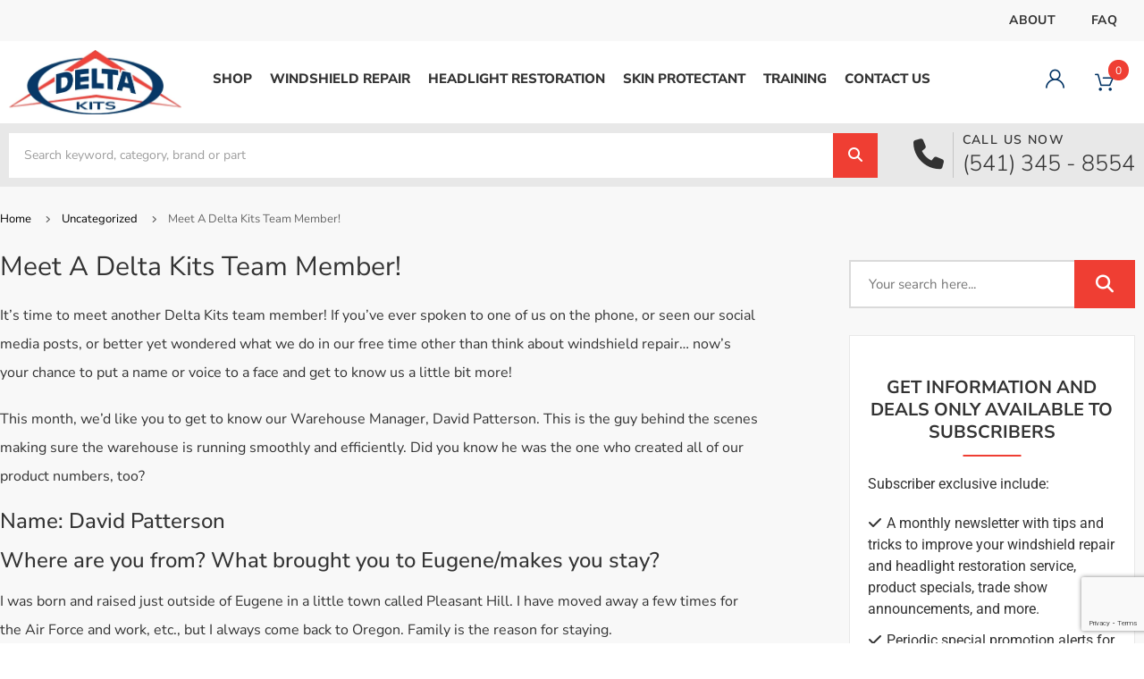

--- FILE ---
content_type: text/html; charset=UTF-8
request_url: https://www.deltakits.com/wise-crack/1137-meet-a-delta-kits-team-member/
body_size: 33448
content:
<!doctype html>
<html lang="en-US">
<head>
	<meta charset="UTF-8">
<script>
var gform;gform||(document.addEventListener("gform_main_scripts_loaded",function(){gform.scriptsLoaded=!0}),document.addEventListener("gform/theme/scripts_loaded",function(){gform.themeScriptsLoaded=!0}),window.addEventListener("DOMContentLoaded",function(){gform.domLoaded=!0}),gform={domLoaded:!1,scriptsLoaded:!1,themeScriptsLoaded:!1,isFormEditor:()=>"function"==typeof InitializeEditor,callIfLoaded:function(o){return!(!gform.domLoaded||!gform.scriptsLoaded||!gform.themeScriptsLoaded&&!gform.isFormEditor()||(gform.isFormEditor()&&console.warn("The use of gform.initializeOnLoaded() is deprecated in the form editor context and will be removed in Gravity Forms 3.1."),o(),0))},initializeOnLoaded:function(o){gform.callIfLoaded(o)||(document.addEventListener("gform_main_scripts_loaded",()=>{gform.scriptsLoaded=!0,gform.callIfLoaded(o)}),document.addEventListener("gform/theme/scripts_loaded",()=>{gform.themeScriptsLoaded=!0,gform.callIfLoaded(o)}),window.addEventListener("DOMContentLoaded",()=>{gform.domLoaded=!0,gform.callIfLoaded(o)}))},hooks:{action:{},filter:{}},addAction:function(o,r,e,t){gform.addHook("action",o,r,e,t)},addFilter:function(o,r,e,t){gform.addHook("filter",o,r,e,t)},doAction:function(o){gform.doHook("action",o,arguments)},applyFilters:function(o){return gform.doHook("filter",o,arguments)},removeAction:function(o,r){gform.removeHook("action",o,r)},removeFilter:function(o,r,e){gform.removeHook("filter",o,r,e)},addHook:function(o,r,e,t,n){null==gform.hooks[o][r]&&(gform.hooks[o][r]=[]);var d=gform.hooks[o][r];null==n&&(n=r+"_"+d.length),gform.hooks[o][r].push({tag:n,callable:e,priority:t=null==t?10:t})},doHook:function(r,o,e){var t;if(e=Array.prototype.slice.call(e,1),null!=gform.hooks[r][o]&&((o=gform.hooks[r][o]).sort(function(o,r){return o.priority-r.priority}),o.forEach(function(o){"function"!=typeof(t=o.callable)&&(t=window[t]),"action"==r?t.apply(null,e):e[0]=t.apply(null,e)})),"filter"==r)return e[0]},removeHook:function(o,r,t,n){var e;null!=gform.hooks[o][r]&&(e=(e=gform.hooks[o][r]).filter(function(o,r,e){return!!(null!=n&&n!=o.tag||null!=t&&t!=o.priority)}),gform.hooks[o][r]=e)}});
</script>

		<meta name="viewport" content="width=device-width, initial-scale=1">
	<link rel="profile" href="http://gmpg.org/xfn/11">
	<meta name='robots' content='index, follow, max-image-preview:large, max-snippet:-1, max-video-preview:-1' />

	<!-- This site is optimized with the Yoast SEO plugin v26.8 - https://yoast.com/product/yoast-seo-wordpress/ -->
	<title>Meet A Delta Kits Team Member! - Delta Kits</title>
	<meta name="description" content="It’s time to meet another Delta Kits team member! If you’ve ever spoken to one of us on the phone, or seen our social media posts,..." />
	<link rel="canonical" href="https://www.deltakits.com/wise-crack/1137-meet-a-delta-kits-team-member/" />
	<meta property="og:locale" content="en_US" />
	<meta property="og:type" content="article" />
	<meta property="og:title" content="Meet A Delta Kits Team Member! - Delta Kits" />
	<meta property="og:description" content="It’s time to meet another Delta Kits team member! If you’ve ever spoken to one of us on the phone, or seen our social media posts,..." />
	<meta property="og:url" content="https://www.deltakits.com/wise-crack/1137-meet-a-delta-kits-team-member/" />
	<meta property="og:site_name" content="Delta Kits" />
	<meta property="article:published_time" content="2017-06-24T06:36:55+00:00" />
	<meta name="author" content="ogosenseadmin" />
	<meta name="twitter:card" content="summary_large_image" />
	<meta name="twitter:label1" content="Written by" />
	<meta name="twitter:data1" content="ogosenseadmin" />
	<meta name="twitter:label2" content="Est. reading time" />
	<meta name="twitter:data2" content="2 minutes" />
	<script type="application/ld+json" class="yoast-schema-graph">{"@context":"https://schema.org","@graph":[{"@type":"Article","@id":"https://www.deltakits.com/wise-crack/1137-meet-a-delta-kits-team-member/#article","isPartOf":{"@id":"https://www.deltakits.com/wise-crack/1137-meet-a-delta-kits-team-member/"},"author":{"name":"ogosenseadmin","@id":"https://www.deltakits.com/#/schema/person/8b360c0f0fed52d662ff6de6f0d75bca"},"headline":"Meet A Delta Kits Team Member!","datePublished":"2017-06-24T06:36:55+00:00","mainEntityOfPage":{"@id":"https://www.deltakits.com/wise-crack/1137-meet-a-delta-kits-team-member/"},"wordCount":327,"publisher":{"@id":"https://www.deltakits.com/#organization"},"image":{"@id":"https://www.deltakits.com/wise-crack/1137-meet-a-delta-kits-team-member/#primaryimage"},"thumbnailUrl":"","articleSection":["The Wise Crack Newsletter"],"inLanguage":"en-US"},{"@type":"WebPage","@id":"https://www.deltakits.com/wise-crack/1137-meet-a-delta-kits-team-member/","url":"https://www.deltakits.com/wise-crack/1137-meet-a-delta-kits-team-member/","name":"Meet A Delta Kits Team Member! - Delta Kits","isPartOf":{"@id":"https://www.deltakits.com/#website"},"primaryImageOfPage":{"@id":"https://www.deltakits.com/wise-crack/1137-meet-a-delta-kits-team-member/#primaryimage"},"image":{"@id":"https://www.deltakits.com/wise-crack/1137-meet-a-delta-kits-team-member/#primaryimage"},"thumbnailUrl":"","datePublished":"2017-06-24T06:36:55+00:00","description":"It’s time to meet another Delta Kits team member! If you’ve ever spoken to one of us on the phone, or seen our social media posts,...","breadcrumb":{"@id":"https://www.deltakits.com/wise-crack/1137-meet-a-delta-kits-team-member/#breadcrumb"},"inLanguage":"en-US","potentialAction":[{"@type":"ReadAction","target":["https://www.deltakits.com/wise-crack/1137-meet-a-delta-kits-team-member/"]}]},{"@type":"ImageObject","inLanguage":"en-US","@id":"https://www.deltakits.com/wise-crack/1137-meet-a-delta-kits-team-member/#primaryimage","url":"","contentUrl":""},{"@type":"BreadcrumbList","@id":"https://www.deltakits.com/wise-crack/1137-meet-a-delta-kits-team-member/#breadcrumb","itemListElement":[{"@type":"ListItem","position":1,"name":"Home","item":"https://www.deltakits.com/"},{"@type":"ListItem","position":2,"name":"Uncategorized","item":"https://www.deltakits.com/./uncategorized/"},{"@type":"ListItem","position":3,"name":"Meet A Delta Kits Team Member!"}]},{"@type":"WebSite","@id":"https://www.deltakits.com/#website","url":"https://www.deltakits.com/","name":"Delta Kits","description":"","publisher":{"@id":"https://www.deltakits.com/#organization"},"potentialAction":[{"@type":"SearchAction","target":{"@type":"EntryPoint","urlTemplate":"https://www.deltakits.com/?s={search_term_string}"},"query-input":{"@type":"PropertyValueSpecification","valueRequired":true,"valueName":"search_term_string"}}],"inLanguage":"en-US"},{"@type":"Organization","@id":"https://www.deltakits.com/#organization","name":"Delta Kits","url":"https://www.deltakits.com/","logo":{"@type":"ImageObject","inLanguage":"en-US","@id":"https://www.deltakits.com/#/schema/logo/image/","url":"https://www.deltakits.com/wp-content/uploads/2023/03/logo-1.webp","contentUrl":"https://www.deltakits.com/wp-content/uploads/2023/03/logo-1.webp","width":401,"height":150,"caption":"Delta Kits"},"image":{"@id":"https://www.deltakits.com/#/schema/logo/image/"}},{"@type":"Person","@id":"https://www.deltakits.com/#/schema/person/8b360c0f0fed52d662ff6de6f0d75bca","name":"ogosenseadmin","image":{"@type":"ImageObject","inLanguage":"en-US","@id":"https://www.deltakits.com/#/schema/person/image/","url":"https://secure.gravatar.com/avatar/a055ee95d5e9a00bb9d03b364b0efd1408c406afa73900566d168f669b0b95c3?s=96&d=mm&r=g","contentUrl":"https://secure.gravatar.com/avatar/a055ee95d5e9a00bb9d03b364b0efd1408c406afa73900566d168f669b0b95c3?s=96&d=mm&r=g","caption":"ogosenseadmin"},"url":"https://www.deltakits.com/author/ogosenseadmin/"}]}</script>
	<!-- / Yoast SEO plugin. -->


<link rel='dns-prefetch' href='//www.googletagmanager.com' />
<link rel='dns-prefetch' href='//cdnjs.cloudflare.com' />
<link rel='dns-prefetch' href='//www.google.com' />
<link rel="alternate" type="application/rss+xml" title="Delta Kits &raquo; Feed" href="https://www.deltakits.com/feed/" />
<link rel="alternate" type="application/rss+xml" title="Delta Kits &raquo; Comments Feed" href="https://www.deltakits.com/comments/feed/" />
<link rel="alternate" title="oEmbed (JSON)" type="application/json+oembed" href="https://www.deltakits.com/wp-json/oembed/1.0/embed?url=https%3A%2F%2Fwww.deltakits.com%2Fwise-crack%2F1137-meet-a-delta-kits-team-member%2F" />
<link rel="alternate" title="oEmbed (XML)" type="text/xml+oembed" href="https://www.deltakits.com/wp-json/oembed/1.0/embed?url=https%3A%2F%2Fwww.deltakits.com%2Fwise-crack%2F1137-meet-a-delta-kits-team-member%2F&#038;format=xml" />
<style id='wp-img-auto-sizes-contain-inline-css'>
img:is([sizes=auto i],[sizes^="auto," i]){contain-intrinsic-size:3000px 1500px}
/*# sourceURL=wp-img-auto-sizes-contain-inline-css */
</style>
<link rel='stylesheet' id='wc-authorize-net-cim-credit-card-checkout-block-css' href='https://www.deltakits.com/wp-content/plugins/woocommerce-gateway-authorize-net-cim/assets/css/blocks/wc-authorize-net-cim-checkout-block.css?ver=1769737913' media='all' />
<link rel='stylesheet' id='wc-authorize-net-cim-echeck-checkout-block-css' href='https://www.deltakits.com/wp-content/plugins/woocommerce-gateway-authorize-net-cim/assets/css/blocks/wc-authorize-net-cim-checkout-block.css?ver=3.10.14' media='all' />
<link rel='stylesheet' id='addify_csp_front_css-css' href='https://www.deltakits.com/wp-content/plugins/role-based-pricing-for-woocommerce//assets/css/addify_csp_front_css.css?ver=1.0' media='all' />
<style id='wp-emoji-styles-inline-css'>

	img.wp-smiley, img.emoji {
		display: inline !important;
		border: none !important;
		box-shadow: none !important;
		height: 1em !important;
		width: 1em !important;
		margin: 0 0.07em !important;
		vertical-align: -0.1em !important;
		background: none !important;
		padding: 0 !important;
	}
/*# sourceURL=wp-emoji-styles-inline-css */
</style>
<style id='classic-theme-styles-inline-css'>
/*! This file is auto-generated */
.wp-block-button__link{color:#fff;background-color:#32373c;border-radius:9999px;box-shadow:none;text-decoration:none;padding:calc(.667em + 2px) calc(1.333em + 2px);font-size:1.125em}.wp-block-file__button{background:#32373c;color:#fff;text-decoration:none}
/*# sourceURL=/wp-includes/css/classic-themes.min.css */
</style>
<link rel='stylesheet' id='amazon-payments-advanced-blocks-log-out-banner-css' href='https://www.deltakits.com/wp-content/plugins/woocommerce-gateway-amazon-payments-advanced/build/js/blocks/log-out-banner/style-index.css?ver=7b7a8388c5cd363f116c' media='all' />
<link rel='stylesheet' id='dk-call-us-css-css' href='https://www.deltakits.com/wp-content/plugins/dk-call-us-plugin/frontend-style.css?ver=6.9' media='all' />
<link rel='stylesheet' id='events-manager-css' href='https://www.deltakits.com/wp-content/plugins/events-manager/includes/css/events-manager.min.css?ver=7.2.3.1' media='all' />
<link rel='stylesheet' id='events-manager-pro-css' href='https://www.deltakits.com/wp-content/plugins/events-manager-pro/includes/css/events-manager-pro.css?ver=3.7.2.3' media='all' />
<link rel='stylesheet' id='woocommerce-layout-css' href='https://www.deltakits.com/wp-content/plugins/woocommerce/assets/css/woocommerce-layout.css?ver=10.4.3' media='all' />
<link rel='stylesheet' id='woocommerce-smallscreen-css' href='https://www.deltakits.com/wp-content/plugins/woocommerce/assets/css/woocommerce-smallscreen.css?ver=10.4.3' media='only screen and (max-width: 768px)' />
<link rel='stylesheet' id='woocommerce-general-css' href='https://www.deltakits.com/wp-content/plugins/woocommerce/assets/css/woocommerce.css?ver=10.4.3' media='all' />
<style id='woocommerce-inline-inline-css'>
.woocommerce form .form-row .required { visibility: visible; }
/*# sourceURL=woocommerce-inline-inline-css */
</style>
<link rel='stylesheet' id='woo-variation-swatches-css' href='https://www.deltakits.com/wp-content/plugins/woo-variation-swatches/assets/css/frontend.min.css?ver=1764071705' media='all' />
<style id='woo-variation-swatches-inline-css'>
:root {
--wvs-tick:url("data:image/svg+xml;utf8,%3Csvg filter='drop-shadow(0px 0px 2px rgb(0 0 0 / .8))' xmlns='http://www.w3.org/2000/svg'  viewBox='0 0 30 30'%3E%3Cpath fill='none' stroke='%23ffffff' stroke-linecap='round' stroke-linejoin='round' stroke-width='4' d='M4 16L11 23 27 7'/%3E%3C/svg%3E");

--wvs-cross:url("data:image/svg+xml;utf8,%3Csvg filter='drop-shadow(0px 0px 5px rgb(255 255 255 / .6))' xmlns='http://www.w3.org/2000/svg' width='72px' height='72px' viewBox='0 0 24 24'%3E%3Cpath fill='none' stroke='%23ff0000' stroke-linecap='round' stroke-width='0.6' d='M5 5L19 19M19 5L5 19'/%3E%3C/svg%3E");
--wvs-single-product-item-width:30px;
--wvs-single-product-item-height:30px;
--wvs-single-product-item-font-size:16px}
/*# sourceURL=woo-variation-swatches-inline-css */
</style>
<link rel='stylesheet' id='xoo-cp-style-css' href='https://www.deltakits.com/wp-content/plugins/woocommerce-cart-popup-premium/assets/css/xoo-cp-style.css?ver=1.6' media='all' />
<style id='xoo-cp-style-inline-css'>
td.xoo-cp-pqty{
		    min-width: 120px;
		}.xoo-cp-variations{
			float: left;
		}
		table.xoo-cp-cart tr.xoo-cp-ths{
			background-color: #eeeeee;
		}
		tr.xoo-cp-ths th{
			color: #000000;
		}
		.xoo-cp-container{
			max-width: 650px;
			background-color: #ffffff;
			background-image: url();
		}
		.xoo-cp-container , li.xoo-cp-rel-sing h3 , li.xoo-cp-rel-sing .product_price , input.xoo-cp-qty , li.xoo-cp-rel-sing .amount , .xoo-cp-empct , .xoo-cp-ptitle a{
			color: #000000
		}
		.xcp-chng ,.xoo-cp-qtybox{
    		border-color: #000000;
		}
		input.xoo-cp-qty{
			background-color: #ffffff;
		}
		.xcp-btn{
			background-color: #a46497;
			color: #ffffff;
			font-size: 14px;
			border-radius: 14px;
			border: 1px solid #a46497;
		}
		.xcp-btn:hover{
			color: #ffffff;
		}
		td.xoo-cp-pimg{
			width: 20%;
		}
		table.xoo-cp-cart , table.xoo-cp-cart td{
			border: 0;
		}
		table.xoo-cp-cart tr{
			border-top: 1px solid;
			border-bottom: 1px solid;
			border-color: #ebe9eb;
		}
		.xoo-cp-rel-sing{
		    width: 18%;
		    display: inline-block;
		    margin: 0 1%;
		    float: left;
		    text-align: center;
		}
		.xoo-cp-rel-title , .xoo-cp-rel-price .amount , .xoo-cp-rel-sing a.add_to_cart_button{
			font-size: 13px;
		}

		.xoo-cp-basket{
			background-color: #ffffff;
		}
		.xcp-bk-icon{
   			font-size: 40px;
   			color: #444444;
		}
		.xcp-bk-count{
			color: #ffffff;
			background-color: #cc0086;
		}

		span.xoo-cp-close{
			color: #000000;
		}

		.xoo-cp-hdtxt , span.xcp-rel-head{
			background-color: ;
			color: #000000;
			font-size: 16px;
		}
		
		.xoo-cp-hdtxt{
			border-bottom: 2px solid #000000;
		}

		span.xcp-rel-head{
			border-bottom: 2px solid #000000;
			border-top: 2px solid #000000;
		}

		td.xoo-cp-remove .xoo-cp-remove-pd{
			color: #ea0a0a;
		}

		table.xoo-cp-cart td.xoo-cp-ptitle{
			width: 40%;
			text-align: left;
		}
/*# sourceURL=xoo-cp-style-inline-css */
</style>
<link rel='stylesheet' id='xoo-scrollbar-style-css' href='https://www.deltakits.com/wp-content/plugins/woocommerce-cart-popup-premium/lib/scrollbar/jquery.mCustomScrollbar.min.css?ver=6.9' media='all' />
<link rel='stylesheet' id='hello-elementor-theme-style-css' href='https://www.deltakits.com/wp-content/themes/hello-elementor/theme.min.css?ver=2.6.1' media='all' />
<link rel='stylesheet' id='hello-elementor-child-style-css' href='https://www.deltakits.com/wp-content/themes/hello-theme-child-master/style.css?ver=1.0.0' media='all' />
<link rel='stylesheet' id='slick-css-css' href='https://www.deltakits.com/wp-content/themes/hello-theme-child-master/slick-slider/slick.css?ver=6.9' media='all' />
<link rel='stylesheet' id='slick-theme-css-css' href='https://www.deltakits.com/wp-content/themes/hello-theme-child-master/slick-slider/slick-theme.css?ver=6.9' media='all' />
<link rel='stylesheet' id='lightbox-style-css' href='https://cdnjs.cloudflare.com/ajax/libs/fancybox/3.5.7/jquery.fancybox.min.css?ver=3.5.7' media='all' />
<link rel='stylesheet' id='flaticon-style-css' href='https://www.deltakits.com/wp-content/themes/hello-theme-child-master/flaticon/flaticon.css?ver=6.9' media='all' />
<link rel='stylesheet' id='hello-elementor-css' href='https://www.deltakits.com/wp-content/themes/hello-elementor/style.min.css?ver=2.6.1' media='all' />
<link rel='stylesheet' id='elementor-frontend-css' href='https://www.deltakits.com/wp-content/plugins/elementor/assets/css/frontend.min.css?ver=3.34.3' media='all' />
<link rel='stylesheet' id='elementor-post-6-css' href='https://www.deltakits.com/wp-content/uploads/elementor/css/post-6.css?ver=1769666442' media='all' />
<link rel='stylesheet' id='widget-heading-css' href='https://www.deltakits.com/wp-content/plugins/elementor/assets/css/widget-heading.min.css?ver=3.34.3' media='all' />
<link rel='stylesheet' id='widget-nav-menu-css' href='https://www.deltakits.com/wp-content/plugins/elementor-pro/assets/css/widget-nav-menu.min.css?ver=3.34.3' media='all' />
<link rel='stylesheet' id='widget-image-css' href='https://www.deltakits.com/wp-content/plugins/elementor/assets/css/widget-image.min.css?ver=3.34.3' media='all' />
<link rel='stylesheet' id='widget-woocommerce-menu-cart-css' href='https://www.deltakits.com/wp-content/plugins/elementor-pro/assets/css/widget-woocommerce-menu-cart.min.css?ver=3.34.3' media='all' />
<link rel='stylesheet' id='widget-search-form-css' href='https://www.deltakits.com/wp-content/plugins/elementor-pro/assets/css/widget-search-form.min.css?ver=3.34.3' media='all' />
<link rel='stylesheet' id='elementor-icons-shared-0-css' href='https://www.deltakits.com/wp-content/plugins/elementor/assets/lib/font-awesome/css/fontawesome.min.css?ver=5.15.3' media='all' />
<link rel='stylesheet' id='elementor-icons-fa-solid-css' href='https://www.deltakits.com/wp-content/plugins/elementor/assets/lib/font-awesome/css/solid.min.css?ver=5.15.3' media='all' />
<link rel='stylesheet' id='widget-social-icons-css' href='https://www.deltakits.com/wp-content/plugins/elementor/assets/css/widget-social-icons.min.css?ver=3.34.3' media='all' />
<link rel='stylesheet' id='e-apple-webkit-css' href='https://www.deltakits.com/wp-content/plugins/elementor/assets/css/conditionals/apple-webkit.min.css?ver=3.34.3' media='all' />
<link rel='stylesheet' id='widget-breadcrumbs-css' href='https://www.deltakits.com/wp-content/plugins/elementor-pro/assets/css/widget-breadcrumbs.min.css?ver=3.34.3' media='all' />
<link rel='stylesheet' id='elementor-icons-css' href='https://www.deltakits.com/wp-content/plugins/elementor/assets/lib/eicons/css/elementor-icons.min.css?ver=5.46.0' media='all' />
<link rel='stylesheet' id='elementor-post-24-css' href='https://www.deltakits.com/wp-content/uploads/elementor/css/post-24.css?ver=1769666442' media='all' />
<link rel='stylesheet' id='elementor-post-101-css' href='https://www.deltakits.com/wp-content/uploads/elementor/css/post-101.css?ver=1769666442' media='all' />
<link rel='stylesheet' id='elementor-post-19836-css' href='https://www.deltakits.com/wp-content/uploads/elementor/css/post-19836.css?ver=1769666470' media='all' />
<link rel='stylesheet' id='sv-wc-payment-gateway-payment-form-v5_15_12-css' href='https://www.deltakits.com/wp-content/plugins/woocommerce-gateway-authorize-net-cim/vendor/skyverge/wc-plugin-framework/woocommerce/payment-gateway/assets/css/frontend/sv-wc-payment-gateway-payment-form.min.css?ver=5.15.12' media='all' />
<link rel='stylesheet' id='relevanssi-live-search-css' href='https://www.deltakits.com/wp-content/plugins/relevanssi-live-ajax-search/assets/styles/style.css?ver=2.5' media='all' />
<link rel='stylesheet' id='woo_discount_pro_style-css' href='https://www.deltakits.com/wp-content/plugins/woo-discount-rules-pro/Assets/Css/awdr_style.css?ver=2.6.1' media='all' />
<link rel='stylesheet' id='elementor-gf-local-roboto-css' href='https://www.deltakits.com/wp-content/uploads/elementor/google-fonts/css/roboto.css?ver=1742274363' media='all' />
<link rel='stylesheet' id='elementor-gf-local-robotoslab-css' href='https://www.deltakits.com/wp-content/uploads/elementor/google-fonts/css/robotoslab.css?ver=1742274367' media='all' />
<link rel='stylesheet' id='elementor-gf-local-nunitosans-css' href='https://www.deltakits.com/wp-content/uploads/elementor/google-fonts/css/nunitosans.css?ver=1742274372' media='all' />
<link rel='stylesheet' id='elementor-icons-fa-regular-css' href='https://www.deltakits.com/wp-content/plugins/elementor/assets/lib/font-awesome/css/regular.min.css?ver=5.15.3' media='all' />
<link rel='stylesheet' id='elementor-icons-fa-brands-css' href='https://www.deltakits.com/wp-content/plugins/elementor/assets/lib/font-awesome/css/brands.min.css?ver=5.15.3' media='all' />
<script id="woocommerce-google-analytics-integration-gtag-js-after">
/* Google Analytics for WooCommerce (gtag.js) */
					window.dataLayer = window.dataLayer || [];
					function gtag(){dataLayer.push(arguments);}
					// Set up default consent state.
					for ( const mode of [{"analytics_storage":"denied","ad_storage":"denied","ad_user_data":"denied","ad_personalization":"denied","region":["AT","BE","BG","HR","CY","CZ","DK","EE","FI","FR","DE","GR","HU","IS","IE","IT","LV","LI","LT","LU","MT","NL","NO","PL","PT","RO","SK","SI","ES","SE","GB","CH"]}] || [] ) {
						gtag( "consent", "default", { "wait_for_update": 500, ...mode } );
					}
					gtag("js", new Date());
					gtag("set", "developer_id.dOGY3NW", true);
					gtag("config", "G-6026C97VWC", {"track_404":true,"allow_google_signals":true,"logged_in":false,"linker":{"domains":[],"allow_incoming":false},"custom_map":{"dimension1":"logged_in"}});
//# sourceURL=woocommerce-google-analytics-integration-gtag-js-after
</script>
<script src="https://www.deltakits.com/wp-includes/js/jquery/jquery.min.js?ver=3.7.1" id="jquery-core-js"></script>
<script src="https://www.deltakits.com/wp-includes/js/jquery/jquery-migrate.min.js?ver=3.4.1" id="jquery-migrate-js"></script>
<script src="https://www.deltakits.com/wp-content/plugins/role-based-pricing-for-woocommerce/assets/js/addify_csp_front_js.js?ver=1.0" id="af_csp_front_js-js"></script>
<script src="https://www.deltakits.com/wp-includes/js/dist/hooks.min.js?ver=dd5603f07f9220ed27f1" id="wp-hooks-js"></script>
<script src="https://www.deltakits.com/wp-includes/js/dist/i18n.min.js?ver=c26c3dc7bed366793375" id="wp-i18n-js"></script>
<script id="wp-i18n-js-after">
wp.i18n.setLocaleData( { 'text direction\u0004ltr': [ 'ltr' ] } );
//# sourceURL=wp-i18n-js-after
</script>
<script src="https://www.deltakits.com/wp-includes/js/jquery/ui/core.min.js?ver=1.13.3" id="jquery-ui-core-js"></script>
<script src="https://www.deltakits.com/wp-includes/js/jquery/ui/mouse.min.js?ver=1.13.3" id="jquery-ui-mouse-js"></script>
<script src="https://www.deltakits.com/wp-includes/js/jquery/ui/sortable.min.js?ver=1.13.3" id="jquery-ui-sortable-js"></script>
<script src="https://www.deltakits.com/wp-includes/js/jquery/ui/datepicker.min.js?ver=1.13.3" id="jquery-ui-datepicker-js"></script>
<script id="jquery-ui-datepicker-js-after">
jQuery(function(jQuery){jQuery.datepicker.setDefaults({"closeText":"Close","currentText":"Today","monthNames":["January","February","March","April","May","June","July","August","September","October","November","December"],"monthNamesShort":["Jan","Feb","Mar","Apr","May","Jun","Jul","Aug","Sep","Oct","Nov","Dec"],"nextText":"Next","prevText":"Previous","dayNames":["Sunday","Monday","Tuesday","Wednesday","Thursday","Friday","Saturday"],"dayNamesShort":["Sun","Mon","Tue","Wed","Thu","Fri","Sat"],"dayNamesMin":["S","M","T","W","T","F","S"],"dateFormat":"MM d, yy","firstDay":1,"isRTL":false});});
//# sourceURL=jquery-ui-datepicker-js-after
</script>
<script src="https://www.deltakits.com/wp-includes/js/jquery/ui/resizable.min.js?ver=1.13.3" id="jquery-ui-resizable-js"></script>
<script src="https://www.deltakits.com/wp-includes/js/jquery/ui/draggable.min.js?ver=1.13.3" id="jquery-ui-draggable-js"></script>
<script src="https://www.deltakits.com/wp-includes/js/jquery/ui/controlgroup.min.js?ver=1.13.3" id="jquery-ui-controlgroup-js"></script>
<script src="https://www.deltakits.com/wp-includes/js/jquery/ui/checkboxradio.min.js?ver=1.13.3" id="jquery-ui-checkboxradio-js"></script>
<script src="https://www.deltakits.com/wp-includes/js/jquery/ui/button.min.js?ver=1.13.3" id="jquery-ui-button-js"></script>
<script src="https://www.deltakits.com/wp-includes/js/jquery/ui/dialog.min.js?ver=1.13.3" id="jquery-ui-dialog-js"></script>
<script id="events-manager-js-extra">
var EM = {"ajaxurl":"https://www.deltakits.com/wp-admin/admin-ajax.php","locationajaxurl":"https://www.deltakits.com/wp-admin/admin-ajax.php?action=locations_search","firstDay":"1","locale":"en","dateFormat":"yy-mm-dd","ui_css":"https://www.deltakits.com/wp-content/plugins/events-manager/includes/css/jquery-ui/build.min.css","show24hours":"0","is_ssl":"1","autocomplete_limit":"10","calendar":{"breakpoints":{"small":560,"medium":908,"large":false},"month_format":"M Y"},"phone":"","datepicker":{"format":"d/m/Y"},"search":{"breakpoints":{"small":650,"medium":850,"full":false}},"url":"https://www.deltakits.com/wp-content/plugins/events-manager","assets":{"input.em-uploader":{"js":{"em-uploader":{"url":"https://www.deltakits.com/wp-content/plugins/events-manager/includes/js/em-uploader.js?v=7.2.3.1","event":"em_uploader_ready"}}},".em-event-editor":{"js":{"event-editor":{"url":"https://www.deltakits.com/wp-content/plugins/events-manager/includes/js/events-manager-event-editor.js?v=7.2.3.1","event":"em_event_editor_ready"}},"css":{"event-editor":"https://www.deltakits.com/wp-content/plugins/events-manager/includes/css/events-manager-event-editor.min.css?v=7.2.3.1"}},".em-recurrence-sets, .em-timezone":{"js":{"luxon":{"url":"luxon/luxon.js?v=7.2.3.1","event":"em_luxon_ready"}}},".em-booking-form, #em-booking-form, .em-booking-recurring, .em-event-booking-form":{"js":{"attendee-forms":{"url":"https://www.deltakits.com/wp-content/plugins/events-manager-pro/add-ons/bookings-form/attendee-forms.js?v=3.7.2.3","requires":"em-bookings"},"em-bookings":{"url":"https://www.deltakits.com/wp-content/plugins/events-manager/includes/js/bookingsform.js?v=7.2.3.1","event":"em_booking_form_js_loaded"},"em-coupons":{"url":"https://www.deltakits.com/wp-content/plugins/events-manager-pro/add-ons/coupons/coupons.js?v=3.7.2.3","requires":"em-bookings"}},"css":{"em-coupons":"https://www.deltakits.com/wp-content/plugins/events-manager-pro/add-ons/coupons/coupons.min.css?v=3.7.2.3"}},"#em-opt-archetypes":{"js":{"archetypes":"https://www.deltakits.com/wp-content/plugins/events-manager/includes/js/admin-archetype-editor.js?v=7.2.3.1","archetypes_ms":"https://www.deltakits.com/wp-content/plugins/events-manager/includes/js/admin-archetypes.js?v=7.2.3.1","qs":"qs/qs.js?v=7.2.3.1"}},".em-cart-coupons-form":{"js":{"em-coupons-cart":{"url":"https://www.deltakits.com/wp-content/plugins/events-manager-pro/add-ons/coupons/coupons-cart.js?v=3.7.2.3","event":"em_timepicker_ready"}},"css":{"em-coupons":"https://www.deltakits.com/wp-content/plugins/events-manager-pro/add-ons/coupons/coupons.min.css?v=3.7.2.3"}}},"cached":"","google_maps_api":"AIzaSyDaVIyDpAPXHtTO17fNX8Un6-Ef3mpDcz4","bookingInProgress":"Please wait while the booking is being submitted.","tickets_save":"Save Ticket","bookingajaxurl":"https://www.deltakits.com/wp-admin/admin-ajax.php","bookings_export_save":"Export Bookings","bookings_settings_save":"Save Settings","booking_delete":"Are you sure you want to delete?","booking_offset":"30","bookings":{"submit_button":{"text":{"default":"Complete Registration","free":"Complete Registration","payment":"Complete Registration","processing":"Processing ..."}},"update_listener":""},"bb_full":"Sold Out","bb_book":"Register Now","bb_booking":"Registering...","bb_booked":"Registration Submitted","bb_error":"Registration Error. Try again?","bb_cancel":"Cancel","bb_canceling":"Canceling...","bb_cancelled":"Cancelled","bb_cancel_error":"Cancellation Error. Try again?","txt_search":"Search","txt_searching":"Searching...","txt_loading":"Loading...","cache":"","api_nonce":"547d267b85","attendance_api_url":"https://www.deltakits.com/wp-json/events-manager/v1/attendance"};
//# sourceURL=events-manager-js-extra
</script>
<script src="https://www.deltakits.com/wp-content/plugins/events-manager/includes/js/events-manager.js?ver=7.2.3.1" id="events-manager-js"></script>
<script src="https://www.deltakits.com/wp-content/plugins/events-manager-pro/includes/js/events-manager-pro.js?ver=3.7.2.3" id="events-manager-pro-js"></script>
<script id="my-ajax-script-js-extra">
var myAjaxObject = {"ajaxUrl":"https://www.deltakits.com/wp-admin/admin-ajax.php","nonce":"50face262c"};
//# sourceURL=my-ajax-script-js-extra
</script>
<script src="https://www.deltakits.com/wp-content/plugins/role-based-pricing-for-woocommerce/includes/../assets/js/addify_csp_front_js.js?ver=1.0.0" id="my-ajax-script-js"></script>
<script src="https://www.deltakits.com/wp-content/plugins/woocommerce/assets/js/jquery-blockui/jquery.blockUI.min.js?ver=2.7.0-wc.10.4.3" id="wc-jquery-blockui-js" data-wp-strategy="defer"></script>
<script id="wc-add-to-cart-js-extra">
var wc_add_to_cart_params = {"ajax_url":"/wp-admin/admin-ajax.php","wc_ajax_url":"/?wc-ajax=%%endpoint%%","i18n_view_cart":"View cart","cart_url":"https://www.deltakits.com/view-cart","is_cart":"","cart_redirect_after_add":"no"};
//# sourceURL=wc-add-to-cart-js-extra
</script>
<script src="https://www.deltakits.com/wp-content/plugins/woocommerce/assets/js/frontend/add-to-cart.min.js?ver=10.4.3" id="wc-add-to-cart-js" defer data-wp-strategy="defer"></script>
<script src="https://www.deltakits.com/wp-content/plugins/woocommerce/assets/js/js-cookie/js.cookie.min.js?ver=2.1.4-wc.10.4.3" id="wc-js-cookie-js" defer data-wp-strategy="defer"></script>
<script id="woocommerce-js-extra">
var woocommerce_params = {"ajax_url":"/wp-admin/admin-ajax.php","wc_ajax_url":"/?wc-ajax=%%endpoint%%","i18n_password_show":"Show password","i18n_password_hide":"Hide password"};
//# sourceURL=woocommerce-js-extra
</script>
<script src="https://www.deltakits.com/wp-content/plugins/woocommerce/assets/js/frontend/woocommerce.min.js?ver=10.4.3" id="woocommerce-js" defer data-wp-strategy="defer"></script>
<script src="https://www.deltakits.com/wp-includes/js/jquery/ui/menu.min.js?ver=1.13.3" id="jquery-ui-menu-js"></script>
<script src="https://www.deltakits.com/wp-includes/js/dist/dom-ready.min.js?ver=f77871ff7694fffea381" id="wp-dom-ready-js"></script>
<script src="https://www.deltakits.com/wp-includes/js/dist/a11y.min.js?ver=cb460b4676c94bd228ed" id="wp-a11y-js"></script>
<script src="https://www.deltakits.com/wp-content/plugins/echo-advanced-search/js/asea-jquery-ui-autocomplete.min.js?ver=2.31.1" id="asea-jquery-ui-autocomplete-js"></script>
<script src="https://www.deltakits.com/wp-content/plugins/echo-advanced-search/js/public-scripts.min.js?ver=2.31.1" id="asea-public-scripts-js"></script>
<script src="https://www.deltakits.com/wp-content/plugins/woocommerce-cart-popup-premium/lib/scrollbar/jquery.mCustomScrollbar.concat.min.js?ver=6.9" id="xoo-scrollbar-js-js"></script>
<link rel="https://api.w.org/" href="https://www.deltakits.com/wp-json/" /><link rel="alternate" title="JSON" type="application/json" href="https://www.deltakits.com/wp-json/wp/v2/posts/19043" /><link rel="EditURI" type="application/rsd+xml" title="RSD" href="https://www.deltakits.com/xmlrpc.php?rsd" />
<meta name="generator" content="WordPress 6.9" />
<meta name="generator" content="WooCommerce 10.4.3" />
<link rel='shortlink' href='https://www.deltakits.com/?p=19043' />
		<style type="text/css">
			div.em-payment-gateway-form .em-anet-card-container {
				display: grid;
				grid-template-columns: auto 150px 60px;
				grid-gap: 10px;
			}
			div.em-payment-gateway-form .em-anet-card-container .has-error, div.em-payment-gateway-form input[type="text"].em-anet-cc-name.has-error {
				border: 1px solid red !important;
			}
			div.em-payment-gateway-form .em-anet-card-container label {
				font-size: 14px !important;
				line-height: 14px !important;
				padding: 0 !important;
				margin: 0 !important;
				margin-bottom: 3px !important;
			}
			@media only screen and (max-width: 600px) {
				div.em-payment-gateway-form .em-anet-card-container {
					display: grid;
					grid-template-columns: 2fr 1fr;
				}
				div.em-payment-gateway-form .em-anet-card-container > div:first-child {
					width: 100%;
					grid-column: 1 / -1;
				}
			}
		</style>
		<style>
    @media (min-width: 768px) {
        .woocommerce-tabs-mobile { 
            display: none; 
        }
    }
    </style>	<noscript><style>.woocommerce-product-gallery{ opacity: 1 !important; }</style></noscript>
	<meta name="generator" content="Elementor 3.34.3; features: additional_custom_breakpoints; settings: css_print_method-external, google_font-enabled, font_display-swap">
			<style>
				.e-con.e-parent:nth-of-type(n+4):not(.e-lazyloaded):not(.e-no-lazyload),
				.e-con.e-parent:nth-of-type(n+4):not(.e-lazyloaded):not(.e-no-lazyload) * {
					background-image: none !important;
				}
				@media screen and (max-height: 1024px) {
					.e-con.e-parent:nth-of-type(n+3):not(.e-lazyloaded):not(.e-no-lazyload),
					.e-con.e-parent:nth-of-type(n+3):not(.e-lazyloaded):not(.e-no-lazyload) * {
						background-image: none !important;
					}
				}
				@media screen and (max-height: 640px) {
					.e-con.e-parent:nth-of-type(n+2):not(.e-lazyloaded):not(.e-no-lazyload),
					.e-con.e-parent:nth-of-type(n+2):not(.e-lazyloaded):not(.e-no-lazyload) * {
						background-image: none !important;
					}
				}
			</style>
			<meta name="generator" content="Powered by Slider Revolution 6.6.12 - responsive, Mobile-Friendly Slider Plugin for WordPress with comfortable drag and drop interface." />
<link rel="icon" href="https://www.deltakits.com/wp-content/uploads/2023/04/cropped-favicon-4-270x270-1-100x100.png" sizes="32x32" />
<link rel="icon" href="https://www.deltakits.com/wp-content/uploads/2023/04/cropped-favicon-4-270x270-1.png" sizes="192x192" />
<link rel="apple-touch-icon" href="https://www.deltakits.com/wp-content/uploads/2023/04/cropped-favicon-4-270x270-1.png" />
<meta name="msapplication-TileImage" content="https://www.deltakits.com/wp-content/uploads/2023/04/cropped-favicon-4-270x270-1.png" />
<script>function setREVStartSize(e){
			//window.requestAnimationFrame(function() {
				window.RSIW = window.RSIW===undefined ? window.innerWidth : window.RSIW;
				window.RSIH = window.RSIH===undefined ? window.innerHeight : window.RSIH;
				try {
					var pw = document.getElementById(e.c).parentNode.offsetWidth,
						newh;
					pw = pw===0 || isNaN(pw) || (e.l=="fullwidth" || e.layout=="fullwidth") ? window.RSIW : pw;
					e.tabw = e.tabw===undefined ? 0 : parseInt(e.tabw);
					e.thumbw = e.thumbw===undefined ? 0 : parseInt(e.thumbw);
					e.tabh = e.tabh===undefined ? 0 : parseInt(e.tabh);
					e.thumbh = e.thumbh===undefined ? 0 : parseInt(e.thumbh);
					e.tabhide = e.tabhide===undefined ? 0 : parseInt(e.tabhide);
					e.thumbhide = e.thumbhide===undefined ? 0 : parseInt(e.thumbhide);
					e.mh = e.mh===undefined || e.mh=="" || e.mh==="auto" ? 0 : parseInt(e.mh,0);
					if(e.layout==="fullscreen" || e.l==="fullscreen")
						newh = Math.max(e.mh,window.RSIH);
					else{
						e.gw = Array.isArray(e.gw) ? e.gw : [e.gw];
						for (var i in e.rl) if (e.gw[i]===undefined || e.gw[i]===0) e.gw[i] = e.gw[i-1];
						e.gh = e.el===undefined || e.el==="" || (Array.isArray(e.el) && e.el.length==0)? e.gh : e.el;
						e.gh = Array.isArray(e.gh) ? e.gh : [e.gh];
						for (var i in e.rl) if (e.gh[i]===undefined || e.gh[i]===0) e.gh[i] = e.gh[i-1];
											
						var nl = new Array(e.rl.length),
							ix = 0,
							sl;
						e.tabw = e.tabhide>=pw ? 0 : e.tabw;
						e.thumbw = e.thumbhide>=pw ? 0 : e.thumbw;
						e.tabh = e.tabhide>=pw ? 0 : e.tabh;
						e.thumbh = e.thumbhide>=pw ? 0 : e.thumbh;
						for (var i in e.rl) nl[i] = e.rl[i]<window.RSIW ? 0 : e.rl[i];
						sl = nl[0];
						for (var i in nl) if (sl>nl[i] && nl[i]>0) { sl = nl[i]; ix=i;}
						var m = pw>(e.gw[ix]+e.tabw+e.thumbw) ? 1 : (pw-(e.tabw+e.thumbw)) / (e.gw[ix]);
						newh =  (e.gh[ix] * m) + (e.tabh + e.thumbh);
					}
					var el = document.getElementById(e.c);
					if (el!==null && el) el.style.height = newh+"px";
					el = document.getElementById(e.c+"_wrapper");
					if (el!==null && el) {
						el.style.height = newh+"px";
						el.style.display = "block";
					}
				} catch(e){
					console.log("Failure at Presize of Slider:" + e)
				}
			//});
		  };</script>
		<style id="wp-custom-css">
			.upsell-single-prod .star-rating,
.upsell-single-prod .review-count,
.upsell-single-prod .button {
	display: none!important;
}

.upsell-single-prod .woocommerce-loop-product__title {
	font-size: 24px!important;
    line-height: 30px!important;
    font-weight: 600!important;
    color: #333!important;
    font-family: 'Nunito Sans', sans-serif!important;
}

.upsell-single-prod .woocommerce-loop-product__title:hover {
	color: #ef3e33!important;
}

.upsell-single-prod .price {
    color: #000!important;
    font-size: 22px!important;
    font-family: 'Nunito Sans', sans-serif!important;
    font-weight: 600!important;
}

.woobt-form .single_add_to_cart_button {
	padding: 12px 24px!important;
}

.woobt-quantity-input {
	    align-items: stretch!important;
}

.woobt-products .woobt-product .woobt-title a {
	    color: #ef3e33!important;
}

#stickyCart.active {
	z-index: 99!important;
}

@media only screen and (max-width: 768px) {
	.woobt-wrap-responsive .woobt-products .woobt-product {
		display: flex;
    flex-wrap: wrap;
    flex-direction: row-reverse;
    justify-content: flex-end;
    align-items: flex-start;
	} 
	
	.woobt-wrap-responsive .woobt-products .woobt-product .woobt-choose {
		flex: 1;
    min-width: 20%;
    box-sizing: border-box;
	}
	
	.woobt-wrap-responsive .woobt-products .woobt-product .woobt-title {
		    flex: 1;
    min-width: 80%;
    box-sizing: border-box;
    text-align: left;
    display: flex;
    flex-direction: column;
	}
	
	.woobt-wrap-responsive .woobt-products .woobt-product .woobt-price {
		    text-align: left;
    margin-left: 0px!important;
	}
	
	.woobt-products .woobt-product .woobt-quantity {
		    width: 100% !important;
    box-sizing: border-box;
	}
	
	#productSingleImageSection .elementor-widget-wrap.elementor-element-populated {
		overflow: auto;
	}
}		</style>
			<!-- Google tag (gtag.js) -->
<script async src="https://www.googletagmanager.com/gtag/js?id=G-6026C97VWC"></script>
<script>
  window.dataLayer = window.dataLayer || [];
  function gtag(){dataLayer.push(arguments);}
  gtag('js', new Date());

  gtag('config', 'G-6026C97VWC');
</script>
</head>
<body class="wp-singular post-template-default single single-post postid-19043 single-format-standard wp-custom-logo wp-theme-hello-elementor wp-child-theme-hello-theme-child-master theme-hello-elementor woocommerce-no-js woo-variation-swatches wvs-behavior-blur wvs-theme-hello-theme-child-master wvs-show-label elementor-default elementor-kit-6 elementor-page-19836">

		<header data-elementor-type="header" data-elementor-id="24" class="elementor elementor-24 elementor-location-header" data-elementor-post-type="elementor_library">
					<section class="elementor-section elementor-top-section elementor-element elementor-element-d614a11 elementor-section-full_width elementor-section-content-middle elementor-hidden-tablet elementor-hidden-mobile elementor-section-height-default elementor-section-height-default" data-id="d614a11" data-element_type="section" id="banner-adv" data-settings="{&quot;background_background&quot;:&quot;classic&quot;}">
						<div class="elementor-container elementor-column-gap-default">
					<div class="elementor-column elementor-col-50 elementor-top-column elementor-element elementor-element-237375b" data-id="237375b" data-element_type="column">
			<div class="elementor-widget-wrap elementor-element-populated">
						<div class="elementor-element elementor-element-97ba616 elementor-widget elementor-widget-heading" data-id="97ba616" data-element_type="widget" id="banner-adv-heading" data-widget_type="heading.default">
				<div class="elementor-widget-container">
					<h2 class="elementor-heading-title elementor-size-default"><a href="/shop/windshield-repair-products/kits-systems/">Delta Kits Windshield Repair Products are Simply the Best!</a></h2>				</div>
				</div>
					</div>
		</div>
				<div class="elementor-column elementor-col-50 elementor-top-column elementor-element elementor-element-2cbfe3a" data-id="2cbfe3a" data-element_type="column">
			<div class="elementor-widget-wrap elementor-element-populated">
						<div class="elementor-element elementor-element-c9f458b elementor-widget elementor-widget-html" data-id="c9f458b" data-element_type="widget" data-widget_type="html.default">
				<div class="elementor-widget-container">
					<div id="closeBanner"></div>				</div>
				</div>
					</div>
		</div>
					</div>
		</section>
				<section class="elementor-section elementor-top-section elementor-element elementor-element-0f5a3a5 elementor-hidden-tablet elementor-hidden-mobile elementor-section-boxed elementor-section-height-default elementor-section-height-default" data-id="0f5a3a5" data-element_type="section" data-settings="{&quot;background_background&quot;:&quot;classic&quot;}">
						<div class="elementor-container elementor-column-gap-default">
					<div class="elementor-column elementor-col-50 elementor-top-column elementor-element elementor-element-831d015" data-id="831d015" data-element_type="column">
			<div class="elementor-widget-wrap elementor-element-populated">
						<div class="elementor-element elementor-element-26f9013 elementor-widget elementor-widget-html" data-id="26f9013" data-element_type="widget" id="greetingMessage" data-widget_type="html.default">
				<div class="elementor-widget-container">
									</div>
				</div>
					</div>
		</div>
				<div class="elementor-column elementor-col-50 elementor-top-column elementor-element elementor-element-93bbf2c" data-id="93bbf2c" data-element_type="column">
			<div class="elementor-widget-wrap elementor-element-populated">
						<div class="elementor-element elementor-element-766cac8 elementor-nav-menu__align-end elementor-nav-menu--dropdown-none topNavigation elementor-widget elementor-widget-nav-menu" data-id="766cac8" data-element_type="widget" data-settings="{&quot;layout&quot;:&quot;horizontal&quot;,&quot;submenu_icon&quot;:{&quot;value&quot;:&quot;&lt;i class=\&quot;fas fa-caret-down\&quot; aria-hidden=\&quot;true\&quot;&gt;&lt;\/i&gt;&quot;,&quot;library&quot;:&quot;fa-solid&quot;}}" data-widget_type="nav-menu.default">
				<div class="elementor-widget-container">
								<nav aria-label="Menu" class="elementor-nav-menu--main elementor-nav-menu__container elementor-nav-menu--layout-horizontal e--pointer-none">
				<ul id="menu-1-766cac8" class="elementor-nav-menu"><li class="menu-item menu-item-type-post_type menu-item-object-page menu-item-7233"><a href="https://www.deltakits.com/about-delta-kits/" class="elementor-item">ABOUT</a></li>
<li class="menu-item menu-item-type-custom menu-item-object-custom menu-item-34"><a href="/knowledge-base/" class="elementor-item">FAQ</a></li>
</ul>			</nav>
						<nav class="elementor-nav-menu--dropdown elementor-nav-menu__container" aria-hidden="true">
				<ul id="menu-2-766cac8" class="elementor-nav-menu"><li class="menu-item menu-item-type-post_type menu-item-object-page menu-item-7233"><a href="https://www.deltakits.com/about-delta-kits/" class="elementor-item" tabindex="-1">ABOUT</a></li>
<li class="menu-item menu-item-type-custom menu-item-object-custom menu-item-34"><a href="/knowledge-base/" class="elementor-item" tabindex="-1">FAQ</a></li>
</ul>			</nav>
						</div>
				</div>
					</div>
		</div>
					</div>
		</section>
				<section class="elementor-section elementor-top-section elementor-element elementor-element-1d96386 elementor-hidden-tablet elementor-hidden-mobile elementor-section-boxed elementor-section-height-default elementor-section-height-default" data-id="1d96386" data-element_type="section" id="megaMenuSection" data-settings="{&quot;background_background&quot;:&quot;classic&quot;}">
						<div class="elementor-container elementor-column-gap-default">
					<div class="elementor-column elementor-col-16 elementor-top-column elementor-element elementor-element-e368fbd" data-id="e368fbd" data-element_type="column">
			<div class="elementor-widget-wrap elementor-element-populated">
						<div class="elementor-element elementor-element-d7bb672 elementor-widget elementor-widget-theme-site-logo elementor-widget-image" data-id="d7bb672" data-element_type="widget" data-widget_type="theme-site-logo.default">
				<div class="elementor-widget-container">
											<a href="https://www.deltakits.com">
			<img fetchpriority="high" width="401" height="150" src="https://www.deltakits.com/wp-content/uploads/2023/03/logo-1.webp" class="attachment-full size-full wp-image-480" alt="" srcset="https://www.deltakits.com/wp-content/uploads/2023/03/logo-1.webp 401w, https://www.deltakits.com/wp-content/uploads/2023/03/logo-1-300x112.webp 300w" sizes="(max-width: 401px) 100vw, 401px" />				</a>
											</div>
				</div>
					</div>
		</div>
				<div class="elementor-column elementor-col-66 elementor-top-column elementor-element elementor-element-225c375" data-id="225c375" data-element_type="column">
			<div class="elementor-widget-wrap elementor-element-populated">
						<div class="elementor-element elementor-element-818c0e7 elementor-widget__width-initial nav_item elementor-widget elementor-widget-button" data-id="818c0e7" data-element_type="widget" data-widget_type="button.default">
				<div class="elementor-widget-container">
									<div class="elementor-button-wrapper">
					<a class="elementor-button elementor-button-link elementor-size-sm" href="/shop">
						<span class="elementor-button-content-wrapper">
									<span class="elementor-button-text">SHOP</span>
					</span>
					</a>
				</div>
								</div>
				</div>
				<section class="elementor-section elementor-inner-section elementor-element elementor-element-814c2c4 elementor-section-full_width menu_content elementor-section-height-default elementor-section-height-default" data-id="814c2c4" data-element_type="section" data-settings="{&quot;background_background&quot;:&quot;classic&quot;}">
						<div class="elementor-container elementor-column-gap-no">
					<div class="elementor-column elementor-col-50 elementor-inner-column elementor-element elementor-element-abab8d2" data-id="abab8d2" data-element_type="column">
			<div class="elementor-widget-wrap elementor-element-populated">
						<div class="elementor-element elementor-element-7eb3547 elementor-widget elementor-widget-html" data-id="7eb3547" data-element_type="widget" id="megaMenuContainer" data-widget_type="html.default">
				<div class="elementor-widget-container">
					<div class="megaListing"><div class="listingTitle"><a href="/shop/windshield-repair-products"><h4 class="listingCategory">Windshield Repair</h4></a></div><ul class="listingList"><li><a href="/shop/windshield-repair-products/kits-systems/">Kits / Systems</a></li><li><a href="/shop/windshield-repair-products/system-supplies/bridges/">Bridges</a></li><li><a href="/shop/windshield-repair-products/resin/">Resin</a></li><li><a href="/shop/windshield-repair-products/system-supplies/">System Supplies</a></li><li><a href="/shop/windshield-repair-products/replacement-parts/">Replacement Parts</a></li></ul></div><div class="megaListing"><div class="listingTitle"><a href="/shop/headlight-restoration-products"><h4 class="listingCategory">Headlight Restoration</h4></a></div><ul class="listingList"><li><a href="/shop/headlight-restoration-products/systems/">Kits / Systems</a></li><li><a href="/shop/headlight-restoration-products/system-supplies-hr/">System Supplies</a></li><li><a href="/shop/headlight-restoration-products/accessories-hr/">Accessories</a></li><li><a href="/shop/headlight-restoration-products/replacement-parts-hr/">Replacement Parts</a></li></ul></div><div class="megaListing"><div class="listingTitle"><a href="/shop/derma-shield-products"><h4 class="listingCategory">Derma Shield</h4></a></div><ul class="listingList"><li><a href="/shop/derma-shield-products/aerosol-mousse/">Aerosol Mousse</a></li></ul></div><div class="megaListing"><div class="listingTitle"><a href="/shop/accessories"><h4 class="listingCategory">Other</h4></a></div><ul class="listingList"><li><a href="/shop/marketing/">Marketing</a></li><li><a href="/shop/specials/">Specials</a></li><li><a href="/shop/accessories/">Accessories</a></li><li><a href="/bestsellers/">Bestsellers</a></li><li><a href="/shop/all-products/">All Products</a></li></ul></div>				</div>
				</div>
					</div>
		</div>
				<div class="elementor-column elementor-col-50 elementor-inner-column elementor-element elementor-element-2662829" data-id="2662829" data-element_type="column">
			<div class="elementor-widget-wrap elementor-element-populated">
						<div class="elementor-element elementor-element-04254ae elementor-widget elementor-widget-image" data-id="04254ae" data-element_type="widget" data-widget_type="image.default">
				<div class="elementor-widget-container">
																<a href="/shop/specials/">
							<img width="800" height="800" src="https://www.deltakits.com/wp-content/uploads/deal.jpg" class="attachment-large size-large wp-image-42131" alt="" srcset="https://www.deltakits.com/wp-content/uploads/deal.jpg 1024w, https://www.deltakits.com/wp-content/uploads/deal-300x300.jpg 300w, https://www.deltakits.com/wp-content/uploads/deal-150x150.jpg 150w, https://www.deltakits.com/wp-content/uploads/deal-768x768.jpg 768w, https://www.deltakits.com/wp-content/uploads/deal-345x345.jpg 345w, https://www.deltakits.com/wp-content/uploads/deal-600x600.jpg 600w, https://www.deltakits.com/wp-content/uploads/deal-100x100.jpg 100w, https://www.deltakits.com/wp-content/uploads/deal-50x50.jpg 50w, https://www.deltakits.com/wp-content/uploads/deal-60x60.jpg 60w, https://www.deltakits.com/wp-content/uploads/deal-90x90.jpg 90w" sizes="(max-width: 800px) 100vw, 800px" />								</a>
															</div>
				</div>
				<div class="elementor-element elementor-element-821007e elementor-widget elementor-widget-heading" data-id="821007e" data-element_type="widget" data-widget_type="heading.default">
				<div class="elementor-widget-container">
					<h2 class="elementor-heading-title elementor-size-default">Special Offer</h2>				</div>
				</div>
				<div class="elementor-element elementor-element-4deeda5 elementor-align-center elementor-widget elementor-widget-button" data-id="4deeda5" data-element_type="widget" data-widget_type="button.default">
				<div class="elementor-widget-container">
									<div class="elementor-button-wrapper">
					<a class="elementor-button elementor-button-link elementor-size-sm" href="/shop/specials/">
						<span class="elementor-button-content-wrapper">
									<span class="elementor-button-text">VIEW MORE</span>
					</span>
					</a>
				</div>
								</div>
				</div>
					</div>
		</div>
					</div>
		</section>
				<div class="elementor-element elementor-element-593633f elementor-widget__width-initial nav_item elementor-widget elementor-widget-button" data-id="593633f" data-element_type="widget" data-widget_type="button.default">
				<div class="elementor-widget-container">
									<div class="elementor-button-wrapper">
					<a class="elementor-button elementor-button-link elementor-size-sm" href="/windshield-repair/">
						<span class="elementor-button-content-wrapper">
									<span class="elementor-button-text">WINDSHIELD REPAIR</span>
					</span>
					</a>
				</div>
								</div>
				</div>
				<section class="elementor-section elementor-inner-section elementor-element elementor-element-1251f4c elementor-section-full_width menu_content wsh-rpr  elementor-section-height-default elementor-section-height-default" data-id="1251f4c" data-element_type="section" data-settings="{&quot;background_background&quot;:&quot;classic&quot;}">
						<div class="elementor-container elementor-column-gap-no">
					<div class="elementor-column elementor-col-100 elementor-inner-column elementor-element elementor-element-bad5958" data-id="bad5958" data-element_type="column">
			<div class="elementor-widget-wrap elementor-element-populated">
						<div class="elementor-element elementor-element-40b3dfd elementor-widget elementor-widget-html" data-id="40b3dfd" data-element_type="widget" data-widget_type="html.default">
				<div class="elementor-widget-container">
					<div class="megaListing">
   <ul class="listingList"><li><a href="/shop/windshield-repair-products/kits-systems/">Kits / Systems</a></li><li><a href="/windshield-repair-bridges">Bridges</a></li><li><a href="/windshield-crack-repair-resin/">Resin</a></li><li><a href="/shop/windshield-repair-products/system-supplies/">System Supplies</a></li><li><a href="/shop/windshield-repair-products/">All Products</a></li><li><a href="/fire-your-boss/">Start Business</a></li><li><a href="/trade-in">Trade In</a></li></ul>
</div>				</div>
				</div>
					</div>
		</div>
					</div>
		</section>
				<div class="elementor-element elementor-element-506626a elementor-widget__width-initial nav_item elementor-widget elementor-widget-button" data-id="506626a" data-element_type="widget" data-widget_type="button.default">
				<div class="elementor-widget-container">
									<div class="elementor-button-wrapper">
					<a class="elementor-button elementor-button-link elementor-size-sm" href="/headlight-restoration/">
						<span class="elementor-button-content-wrapper">
									<span class="elementor-button-text">HEADLIGHT RESTORATION</span>
					</span>
					</a>
				</div>
								</div>
				</div>
				<section class="elementor-section elementor-inner-section elementor-element elementor-element-f07ad6c elementor-section-full_width menu_content hlr-rstr elementor-section-height-default elementor-section-height-default" data-id="f07ad6c" data-element_type="section" data-settings="{&quot;background_background&quot;:&quot;classic&quot;}">
						<div class="elementor-container elementor-column-gap-no">
					<div class="elementor-column elementor-col-100 elementor-inner-column elementor-element elementor-element-8c9f5bc" data-id="8c9f5bc" data-element_type="column">
			<div class="elementor-widget-wrap elementor-element-populated">
						<div class="elementor-element elementor-element-46aca67 elementor-widget elementor-widget-html" data-id="46aca67" data-element_type="widget" data-widget_type="html.default">
				<div class="elementor-widget-container">
					<div class="megaListing">
    <ul class="listingList"><li><a href="/shop/headlight-restoration-products/systems/">Kits / Systems</a></li><li><a href="/shop/headlight-restoration-products/system-supplies-hr/">System Supplies</a></li><li><a href="/shop/headlight-restoration-products/">All Products</a></li></ul>
</div>				</div>
				</div>
					</div>
		</div>
					</div>
		</section>
				<div class="elementor-element elementor-element-5c2ae6c elementor-widget__width-initial nav_item elementor-widget elementor-widget-button" data-id="5c2ae6c" data-element_type="widget" data-widget_type="button.default">
				<div class="elementor-widget-container">
									<div class="elementor-button-wrapper">
					<a class="elementor-button elementor-button-link elementor-size-sm" href="/skin-protectant/">
						<span class="elementor-button-content-wrapper">
									<span class="elementor-button-text">SKIN PROTECTANT</span>
					</span>
					</a>
				</div>
								</div>
				</div>
				<section class="elementor-section elementor-inner-section elementor-element elementor-element-c8ac20b elementor-section-full_width menu_content skn-prtc elementor-section-height-default elementor-section-height-default" data-id="c8ac20b" data-element_type="section" data-settings="{&quot;background_background&quot;:&quot;classic&quot;}">
						<div class="elementor-container elementor-column-gap-no">
					<div class="elementor-column elementor-col-100 elementor-inner-column elementor-element elementor-element-acd82d2" data-id="acd82d2" data-element_type="column">
			<div class="elementor-widget-wrap elementor-element-populated">
						<div class="elementor-element elementor-element-9e341df elementor-widget elementor-widget-html" data-id="9e341df" data-element_type="widget" data-widget_type="html.default">
				<div class="elementor-widget-container">
					<div class="megaListing">
    <ul class="listingList"><li><a href="/shop/derma-shield-products/">Aerosol Mousse</a></li></ul>
</div>				</div>
				</div>
					</div>
		</div>
					</div>
		</section>
				<div class="elementor-element elementor-element-12a1672 elementor-widget__width-initial nav_item elementor-widget elementor-widget-button" data-id="12a1672" data-element_type="widget" data-widget_type="button.default">
				<div class="elementor-widget-container">
									<div class="elementor-button-wrapper">
					<a class="elementor-button elementor-button-link elementor-size-sm" href="/training/">
						<span class="elementor-button-content-wrapper">
									<span class="elementor-button-text">TRAINING</span>
					</span>
					</a>
				</div>
								</div>
				</div>
				<section class="elementor-section elementor-inner-section elementor-element elementor-element-763ec6c elementor-section-full_width menu_content trn  elementor-section-height-default elementor-section-height-default" data-id="763ec6c" data-element_type="section" data-settings="{&quot;background_background&quot;:&quot;classic&quot;}">
						<div class="elementor-container elementor-column-gap-no">
					<div class="elementor-column elementor-col-100 elementor-inner-column elementor-element elementor-element-eed1445" data-id="eed1445" data-element_type="column">
			<div class="elementor-widget-wrap elementor-element-populated">
						<div class="elementor-element elementor-element-f3fb56d elementor-widget elementor-widget-html" data-id="f3fb56d" data-element_type="widget" data-widget_type="html.default">
				<div class="elementor-widget-container">
					<div class="megaListing">
    <ul class="listingList"><li><a href="/training/factory-training/">Factory Training</a></li><li><a href="/knowledge-base">Frequently Asked Questions</a></li></ul>
</div>				</div>
				</div>
					</div>
		</div>
					</div>
		</section>
				<div class="elementor-element elementor-element-c351461 elementor-widget__width-initial nav_item elementor-widget elementor-widget-button" data-id="c351461" data-element_type="widget" data-widget_type="button.default">
				<div class="elementor-widget-container">
									<div class="elementor-button-wrapper">
					<a class="elementor-button elementor-button-link elementor-size-sm" href="/contact-us/">
						<span class="elementor-button-content-wrapper">
									<span class="elementor-button-text">CONTACT US</span>
					</span>
					</a>
				</div>
								</div>
				</div>
				<section class="elementor-section elementor-inner-section elementor-element elementor-element-5446815 elementor-section-full_width menu_content cntc elementor-section-height-default elementor-section-height-default" data-id="5446815" data-element_type="section" data-settings="{&quot;background_background&quot;:&quot;classic&quot;}">
						<div class="elementor-container elementor-column-gap-no">
					<div class="elementor-column elementor-col-100 elementor-inner-column elementor-element elementor-element-d9d4c9e" data-id="d9d4c9e" data-element_type="column">
			<div class="elementor-widget-wrap elementor-element-populated">
						<div class="elementor-element elementor-element-12b34f3 elementor-widget elementor-widget-html" data-id="12b34f3" data-element_type="widget" data-widget_type="html.default">
				<div class="elementor-widget-container">
					<div class="megaListing">
    <ul class="listingList"><li><a href="https://www.deltakits.com/track-an-order/">Track Your Order</a></li></ul>
</div>				</div>
				</div>
					</div>
		</div>
					</div>
		</section>
					</div>
		</div>
				<div class="elementor-column elementor-col-16 elementor-top-column elementor-element elementor-element-41bf3ae" data-id="41bf3ae" data-element_type="column" id="headerIcons">
			<div class="elementor-widget-wrap elementor-element-populated">
						<div class="elementor-element elementor-element-67199ef elementor-widget__width-initial nav_item elementor-widget elementor-widget-button" data-id="67199ef" data-element_type="widget" data-widget_type="button.default">
				<div class="elementor-widget-container">
									<div class="elementor-button-wrapper">
					<a class="elementor-button elementor-button-link elementor-size-lg" href="/my-account/">
						<span class="elementor-button-content-wrapper">
						<span class="elementor-button-icon">
				<i aria-hidden="true" class="far fa-user"></i>			</span>
								</span>
					</a>
				</div>
								</div>
				</div>
				<section class="elementor-section elementor-inner-section elementor-element elementor-element-5eb1bb1 elementor-section-full_width menu_content myacc  elementor-section-height-default elementor-section-height-default" data-id="5eb1bb1" data-element_type="section" id="myAccVisible" data-settings="{&quot;background_background&quot;:&quot;classic&quot;}">
						<div class="elementor-container elementor-column-gap-no">
					<div class="elementor-column elementor-col-100 elementor-inner-column elementor-element elementor-element-9826b44" data-id="9826b44" data-element_type="column">
			<div class="elementor-widget-wrap elementor-element-populated">
						<div class="elementor-element elementor-element-ce65f81 elementor-widget elementor-widget-html" data-id="ce65f81" data-element_type="widget" data-widget_type="html.default">
				<div class="elementor-widget-container">
					<div class="megaListing">
    <ul class="listingList"><li><a href="https://www.deltakits.com/my-account/">Dashboard</a></li><li><a href="https://www.deltakits.com/my-account/orders/">Orders</a></li><li><a href="https://www.deltakits.com/my-account/downloads/">Downloads</a></li><li><a href="https://www.deltakits.com/my-account/edit-address/">Addresses</a></li><li><a href="/my-account/payment-methods/">Payment methods</a></li><li><a href="https://www.deltakits.com/my-account/edit-account/">Account details</a></li><li><a href="https://www.deltakits.com/my-account/customer-logout/?_wpnonce=fff55fa82b">Logout</a></li></ul>
</div>				</div>
				</div>
					</div>
		</div>
					</div>
		</section>
				<div class="elementor-element elementor-element-abcec6a elementor-menu-cart--cart-type-mini-cart elementor-widget__width-auto toggle-icon--cart-medium elementor-menu-cart--items-indicator-bubble elementor-menu-cart--show-remove-button-yes elementor-widget elementor-widget-woocommerce-menu-cart" data-id="abcec6a" data-element_type="widget" data-settings="{&quot;cart_type&quot;:&quot;mini-cart&quot;,&quot;open_cart&quot;:&quot;mouseover&quot;,&quot;automatically_open_cart&quot;:&quot;no&quot;}" data-widget_type="woocommerce-menu-cart.default">
				<div class="elementor-widget-container">
							<div class="elementor-menu-cart__wrapper">
							<div class="elementor-menu-cart__toggle_wrapper">
					<div class="elementor-menu-cart__container elementor-lightbox" aria-hidden="true">
						<div class="elementor-menu-cart__main" aria-hidden="true">
									<div class="elementor-menu-cart__close-button">
					</div>
									<div class="widget_shopping_cart_content">
															</div>
						</div>
					</div>
							<div class="elementor-menu-cart__toggle elementor-button-wrapper">
			<a id="elementor-menu-cart__toggle_button" href="#" class="elementor-menu-cart__toggle_button elementor-button elementor-size-sm" aria-expanded="false">
				<span class="elementor-button-text"><span class="woocommerce-Price-amount amount"><bdi><span class="woocommerce-Price-currencySymbol">&#36;</span>0.00</bdi></span></span>
				<span class="elementor-button-icon">
					<span class="elementor-button-icon-qty" data-counter="0">0</span>
					<i class="eicon-cart-medium"></i>					<span class="elementor-screen-only">Cart</span>
				</span>
			</a>
		</div>
						</div>
					</div> <!-- close elementor-menu-cart__wrapper -->
						</div>
				</div>
					</div>
		</div>
					</div>
		</section>
				<section class="elementor-section elementor-top-section elementor-element elementor-element-ddd263f elementor-section-content-middle elementor-hidden-desktop elementor-hidden-tablet elementor-hidden-mobile elementor-section-boxed elementor-section-height-default elementor-section-height-default" data-id="ddd263f" data-element_type="section" data-settings="{&quot;background_background&quot;:&quot;classic&quot;}">
						<div class="elementor-container elementor-column-gap-default">
					<div class="elementor-column elementor-col-16 elementor-top-column elementor-element elementor-element-7be5d36" data-id="7be5d36" data-element_type="column" data-settings="{&quot;background_background&quot;:&quot;classic&quot;}">
			<div class="elementor-widget-wrap elementor-element-populated">
						<div class="elementor-element elementor-element-0dd05a2 elementor-align-center elementor-widget elementor-widget-button" data-id="0dd05a2" data-element_type="widget" id="shopAllBtn" data-widget_type="button.default">
				<div class="elementor-widget-container">
									<div class="elementor-button-wrapper">
					<a class="elementor-button elementor-size-xs" role="button">
						<span class="elementor-button-content-wrapper">
						<span class="elementor-button-icon">
				<i aria-hidden="true" class="fas fa-bars"></i>			</span>
									<span class="elementor-button-text">SHOP ALL</span>
					</span>
					</a>
				</div>
								</div>
				</div>
					</div>
		</div>
				<div class="elementor-column elementor-col-66 elementor-top-column elementor-element elementor-element-73825f5" data-id="73825f5" data-element_type="column">
			<div class="elementor-widget-wrap elementor-element-populated">
						<div class="elementor-element elementor-element-acfe209 elementor-search-form--skin-classic elementor-search-form--button-type-icon elementor-search-form--icon-search elementor-widget elementor-widget-search-form" data-id="acfe209" data-element_type="widget" data-settings="{&quot;skin&quot;:&quot;classic&quot;}" data-widget_type="search-form.default">
				<div class="elementor-widget-container">
							<search role="search">
			<form class="elementor-search-form" action="https://www.deltakits.com" method="get">
												<div class="elementor-search-form__container">
					<label class="elementor-screen-only" for="elementor-search-form-acfe209">Search</label>

					
					<input id="elementor-search-form-acfe209" placeholder="Search keyword, category, brand or part" class="elementor-search-form__input" type="search" name="s" value="" data-rlvlive="true">
					
											<button class="elementor-search-form__submit" type="submit" aria-label="Search">
															<i aria-hidden="true" class="fas fa-search"></i>													</button>
					
									</div>
			</form>
		</search>
						</div>
				</div>
					</div>
		</div>
				<div class="elementor-column elementor-col-16 elementor-top-column elementor-element elementor-element-6225365" data-id="6225365" data-element_type="column">
			<div class="elementor-widget-wrap elementor-element-populated">
						<div class="elementor-element elementor-element-0695b5c elementor-widget elementor-widget-html" data-id="0695b5c" data-element_type="widget" data-widget_type="html.default">
				<div class="elementor-widget-container">
					<div class="callUsHeader">
   <a href="tel:+15413458554">
        <div class="callIcon">
        <i class="fa-solid fa-phone"></i>
    </div>
    <div class="callPhone">
        <h6>CALL US NOW</h6>
        <h5>(541) 345 - 8554</h5>
    </div>
   </a>
</div>				</div>
				</div>
					</div>
		</div>
					</div>
		</section>
				<section class="elementor-section elementor-top-section elementor-element elementor-element-f07dc67 elementor-section-content-middle elementor-hidden-desktop elementor-section-boxed elementor-section-height-default elementor-section-height-default" data-id="f07dc67" data-element_type="section" id="mobileSection" data-settings="{&quot;background_background&quot;:&quot;classic&quot;}">
						<div class="elementor-container elementor-column-gap-default">
					<div class="elementor-column elementor-col-33 elementor-top-column elementor-element elementor-element-81738e9" data-id="81738e9" data-element_type="column" id="mobileNavCol">
			<div class="elementor-widget-wrap elementor-element-populated">
						<div class="elementor-element elementor-element-a8a670f elementor-widget elementor-widget-html" data-id="a8a670f" data-element_type="widget" data-widget_type="html.default">
				<div class="elementor-widget-container">
					<!-- Mobile navigation toggle button -->
<button id="mobile-menu-toggle">
    <div class="hamburger-inner"></div>
</button>

<div class="box-mobile-overlay"></div>
<div class="mobile-navigation-content">
    <div class="mobile-nav-tabs">
        <button class="mobile-menu-tab">
            <span class="fa fa-bars"></span>
            MENU
        </button>
        <button class="mobile-account-tab">
            <span class="fa-solid fa-user"></span>
            LOGIN
        </button>
    </div>
    <!-- Mobile navigation menu -->
    <nav id="mobile-menu">
        <ul>
            <li><a href="/">Home</a></li>
            <li class="has-child" data-child="shop-child"><a href="/shop">Shop</a><span class="mobileCaret"></span></li>
            <li class="has-child" data-child="windshield-child"><a href="/windshield-repair/">Windshield Repair</a><span class="mobileCaret"></span></li>
            <li class="has-child" data-child="headlight-child"><a href="/headlight-restoration/">Headlight Restoration</a><span class="mobileCaret"></span></li>
            <li class="has-child" data-child="skin-child"><a href="/skin-protectant/">Skin Protectant</a><span class="mobileCaret"></span></li>
            <li class="has-child" data-child="training-child"><a href="/training/">Training</a><span class="mobileCaret"></span></li>
            <li class="has-child" data-child="contact-child"><a href="/contact-us/">Contact Us</a><span class="mobileCaret"></span></li>
            <li><a href="/about-delta-kits/">About</a></li>
            <li><a href="/knowledge-base/">FAQ</a></li>
            <li class="mobile-call-li" style=""><a href="tel:+15413458554" style="">
                    <div class="icon"><span class="fa fa-solid fa-phone"></span></div>
                    <div class="text" style="">Call Now <br> + (541) 354 - 8554</div>
                </a></li>
        </ul>
    </nav>
    <nav id="account-menu">
        
    <div class="mobileNavLogin">
        <div class="woocommerce-notices-wrapper"></div>

<div class="u-columns col2-set" id="customer_login">

	<div class="u-column1 col-1">


		<h2>Login</h2>

		<form class="woocommerce-form woocommerce-form-login login" method="post" novalidate>

			
			<p class="woocommerce-form-row woocommerce-form-row--wide form-row form-row-wide">
				<label for="username">Username or email address&nbsp;<span class="required" aria-hidden="true">*</span><span class="screen-reader-text">Required</span></label>
				<input type="text" class="woocommerce-Input woocommerce-Input--text input-text" name="username" id="username" autocomplete="username" value="" required aria-required="true" />			</p>
			<p class="woocommerce-form-row woocommerce-form-row--wide form-row form-row-wide">
				<label for="password">Password&nbsp;<span class="required" aria-hidden="true">*</span><span class="screen-reader-text">Required</span></label>
				<input class="woocommerce-Input woocommerce-Input--text input-text" type="password" name="password" id="password" autocomplete="current-password" required aria-required="true" />
			</p>

			<div class="g-recaptcha" style="transform: scale(0.9); -webkit-transform: scale(0.9); transform-origin: 0 0; -webkit-transform-origin: 0 0;" data-sitekey="6LfjirIqAAAAAHr1QZ-bhvFyzNh2IQ8TjtQeyTzl"></div><script>
                jQuery("form.woocommerce-checkout").on("submit", function(){
                    setTimeout(function(){
                        grecaptcha.reset();
                    },100);
                });
                </script><script src='https://www.google.com/recaptcha/api.js?ver=1.31' id='wpcaptcha-recaptcha-js'></script>
			<p class="form-row">
				<label class="woocommerce-form__label woocommerce-form__label-for-checkbox woocommerce-form-login__rememberme">
					<input class="woocommerce-form__input woocommerce-form__input-checkbox" name="rememberme" type="checkbox" id="rememberme" value="forever" /> <span>Remember me</span>
				</label>
				<input type="hidden" id="woocommerce-login-nonce" name="woocommerce-login-nonce" value="2c465545d1" /><input type="hidden" name="_wp_http_referer" value="/wise-crack/1137-meet-a-delta-kits-team-member/" />				<button type="submit" class="woocommerce-button button woocommerce-form-login__submit" name="login" value="Log in">Log in</button>
			</p>
			<p class="woocommerce-LostPassword lost_password">
				<a href="https://www.deltakits.com/my-account/lost-password/">Lost your password?</a>
			</p>

			
		</form>


	</div>

	<div class="u-column2 col-2">

		<h2>Register</h2>

		<form method="post" class="woocommerce-form woocommerce-form-register register"  >

			
			
			<p class="woocommerce-form-row woocommerce-form-row--wide form-row form-row-wide">
				<label for="reg_email">Email address&nbsp;<span class="required" aria-hidden="true">*</span><span class="screen-reader-text">Required</span></label>
				<input type="email" class="woocommerce-Input woocommerce-Input--text input-text" name="email" id="reg_email" autocomplete="email" value="" required aria-required="true" />			</p>

			
				<p>A link to set a new password will be sent to your email address.</p>

			
			<div class="g-recaptcha" style="transform: scale(0.9); -webkit-transform: scale(0.9); transform-origin: 0 0; -webkit-transform-origin: 0 0;" data-sitekey="6LfjirIqAAAAAHr1QZ-bhvFyzNh2IQ8TjtQeyTzl"></div><script>
                jQuery("form.woocommerce-checkout").on("submit", function(){
                    setTimeout(function(){
                        grecaptcha.reset();
                    },100);
                });
                </script><script src='https://www.google.com/recaptcha/api.js?ver=1.31' id='wpcaptcha-recaptcha-js'></script><wc-order-attribution-inputs></wc-order-attribution-inputs><div class="woocommerce-privacy-policy-text"><p>Your personal data will be used to support your experience throughout this website, to manage access to your account, and for other purposes described in our <a href="https://www.deltakits.com/privacy-policy/" class="woocommerce-privacy-policy-link" target="_blank">privacy policy</a>.</p>
</div>
			<p class="woocommerce-form-row form-row">
				<input type="hidden" id="woocommerce-register-nonce" name="woocommerce-register-nonce" value="5910a5a088" /><input type="hidden" name="_wp_http_referer" value="/wise-crack/1137-meet-a-delta-kits-team-member/" />				<button type="submit" class="woocommerce-Button woocommerce-button button woocommerce-form-register__submit" name="register" value="Register">Register</button>
			</p>

			
		</form>

	</div>

</div>


        <div class="accountMenuActions">
            <div class="spec">
                <span>Or</span>
            </div>
            <button class="nextAction">
                Create An Account
            </button>
        </div>
    </div>
</nav>
    <!-- Child navigation menu -->
    <nav id="child-menu">
        <div class="mobile-menu-back-wrap">
            <button id="child-menu-back">
                <span class="sr-only">Back</span>
                <span class="fa fa-chevron-left"></span>
            </button>
            <h2 id="child-menu-title"></h2>
        </div>
        <div class="child-content shop-child">
            <div class="megaListing"><div class="listingTitle"><a href="/shop/windshield-repair-products"><h4 class="listingCategory">Windshield Repair</h4></a></div><ul class="listingList"><li><a href="/shop/windshield-repair-products/kits-systems/">Kits / Systems</a></li><li><a href="/shop/windshield-repair-products/system-supplies/bridges/">Bridges</a></li><li><a href="/shop/windshield-repair-products/resin/">Resin</a></li><li><a href="/shop/windshield-repair-products/system-supplies/">System Supplies</a></li><li><a href="/shop/windshield-repair-products/replacement-parts/">Replacement Parts</a></li></ul></div><div class="megaListing"><div class="listingTitle"><a href="/shop/headlight-restoration-products"><h4 class="listingCategory">Headlight Restoration</h4></a></div><ul class="listingList"><li><a href="/shop/headlight-restoration-products/systems/">Kits / Systems</a></li><li><a href="/shop/headlight-restoration-products/system-supplies-hr/">System Supplies</a></li><li><a href="/shop/headlight-restoration-products/accessories-hr/">Accessories</a></li><li><a href="/shop/headlight-restoration-products/replacement-parts-hr/">Replacement Parts</a></li></ul></div><div class="megaListing"><div class="listingTitle"><a href="/shop/derma-shield-products"><h4 class="listingCategory">Derma Shield</h4></a></div><ul class="listingList"><li><a href="/shop/derma-shield-products/aerosol-mousse/">Aerosol Mousse</a></li></ul></div><div class="megaListing"><div class="listingTitle"><a href="/shop/accessories"><h4 class="listingCategory">Other</h4></a></div><ul class="listingList"><li><a href="/shop/marketing/">Marketing</a></li><li><a href="/shop/specials/">Specials</a></li><li><a href="/shop/accessories/">Accessories</a></li><li><a href="/bestsellers/">Bestsellers</a></li><li><a href="/shop/all-products/">All Products</a></li></ul></div>
            <div class="mobile-special-offer">
                <img src="/wp-content/uploads/deal.jpg">
                <h2 class="special-offer-title" >Special Offer</h2>
                <a href="/shop/specials/"
            >VIEW MORE</a>
            </div>
        </div>
        <div class="child-content windshield-child">
            <ul class="child-menu-items"><li><a href="/shop/windshield-repair-products/kits-systems/">Kits / Systems</a></li><li><a href="/windshield-repair-bridges">Bridges</a></li><li><a href="/windshield-crack-repair-resin/">Resin</a></li><li><a href="/shop/windshield-repair-products/system-supplies/">System Supplies</a></li><li><a href="/shop/windshield-repair-products/">All Products</a></li><li><a href="/fire-your-boss/">Start Business</a></li><li><a href="/trade-in">Trade In</a></li></ul>
        </div>
        <div class="child-content headlight-child">
        <ul class="child-menu-items"><li><a href="/shop/headlight-restoration-products/systems/">Kits / Systems</a></li><li><a href="/shop/headlight-restoration-products/system-supplies-hr/">System Supplies</a></li><li><a href="/shop/headlight-restoration-products/">All Products</a></li></ul>
        </div>
        <div class="child-content skin-child">
            <ul class="child-menu-items"><li><a href="/shop/derma-shield-products/">Aerosol Mousse</a></li></ul>
        </div>
        <div class="child-content training-child">
            <ul class="child-menu-items"><li><a href="/training/factory-training/">Factory Training</a></li><li><a href="/knowledge-base">Frequently Asked Questions</a></li></ul>
        </div>
        <div class="child-content contact-child">
            <ul class="child-menu-items"><li><a href="https://www.deltakits.com/track-an-order/">Track Your Order</a></li></ul>
        </div>
    </nav>
</div>				</div>
				</div>
					</div>
		</div>
				<div class="elementor-column elementor-col-33 elementor-top-column elementor-element elementor-element-c0b1dd6" data-id="c0b1dd6" data-element_type="column">
			<div class="elementor-widget-wrap elementor-element-populated">
						<div class="elementor-element elementor-element-93d794b elementor-widget elementor-widget-theme-site-logo elementor-widget-image" data-id="93d794b" data-element_type="widget" data-widget_type="theme-site-logo.default">
				<div class="elementor-widget-container">
											<a href="https://www.deltakits.com">
			<img fetchpriority="high" width="401" height="150" src="https://www.deltakits.com/wp-content/uploads/2023/03/logo-1.webp" class="attachment-full size-full wp-image-480" alt="" srcset="https://www.deltakits.com/wp-content/uploads/2023/03/logo-1.webp 401w, https://www.deltakits.com/wp-content/uploads/2023/03/logo-1-300x112.webp 300w" sizes="(max-width: 401px) 100vw, 401px" />				</a>
											</div>
				</div>
					</div>
		</div>
				<div class="elementor-column elementor-col-33 elementor-top-column elementor-element elementor-element-d3833e3" data-id="d3833e3" data-element_type="column">
			<div class="elementor-widget-wrap elementor-element-populated">
						<div class="elementor-element elementor-element-fc3f85e elementor-menu-cart--cart-type-mini-cart elementor-widget__width-auto toggle-icon--cart-medium elementor-menu-cart--items-indicator-bubble elementor-menu-cart--show-remove-button-yes elementor-widget elementor-widget-woocommerce-menu-cart" data-id="fc3f85e" data-element_type="widget" data-settings="{&quot;cart_type&quot;:&quot;mini-cart&quot;,&quot;open_cart&quot;:&quot;mouseover&quot;,&quot;automatically_open_cart&quot;:&quot;no&quot;}" data-widget_type="woocommerce-menu-cart.default">
				<div class="elementor-widget-container">
							<div class="elementor-menu-cart__wrapper">
							<div class="elementor-menu-cart__toggle_wrapper">
					<div class="elementor-menu-cart__container elementor-lightbox" aria-hidden="true">
						<div class="elementor-menu-cart__main" aria-hidden="true">
									<div class="elementor-menu-cart__close-button">
					</div>
									<div class="widget_shopping_cart_content">
															</div>
						</div>
					</div>
							<div class="elementor-menu-cart__toggle elementor-button-wrapper">
			<a id="elementor-menu-cart__toggle_button" href="#" class="elementor-menu-cart__toggle_button elementor-button elementor-size-sm" aria-expanded="false">
				<span class="elementor-button-text"><span class="woocommerce-Price-amount amount"><bdi><span class="woocommerce-Price-currencySymbol">&#36;</span>0.00</bdi></span></span>
				<span class="elementor-button-icon">
					<span class="elementor-button-icon-qty" data-counter="0">0</span>
					<i class="eicon-cart-medium"></i>					<span class="elementor-screen-only">Cart</span>
				</span>
			</a>
		</div>
						</div>
					</div> <!-- close elementor-menu-cart__wrapper -->
						</div>
				</div>
					</div>
		</div>
					</div>
		</section>
				<section class="elementor-section elementor-top-section elementor-element elementor-element-b01333f elementor-section-content-middle elementor-section-boxed elementor-section-height-default elementor-section-height-default" data-id="b01333f" data-element_type="section" id="searchSection" data-settings="{&quot;background_background&quot;:&quot;classic&quot;}">
						<div class="elementor-container elementor-column-gap-default">
					<div class="elementor-column elementor-col-50 elementor-top-column elementor-element elementor-element-c50b59c" data-id="c50b59c" data-element_type="column">
			<div class="elementor-widget-wrap elementor-element-populated">
						<div class="elementor-element elementor-element-67e2578 elementor-search-form--skin-classic elementor-search-form--button-type-icon elementor-search-form--icon-search elementor-widget elementor-widget-search-form" data-id="67e2578" data-element_type="widget" data-settings="{&quot;skin&quot;:&quot;classic&quot;}" data-swplive="true" data-widget_type="search-form.default">
				<div class="elementor-widget-container">
							<search role="search">
			<form class="elementor-search-form" action="https://www.deltakits.com" method="get">
												<div class="elementor-search-form__container">
					<label class="elementor-screen-only" for="elementor-search-form-67e2578">Search</label>

					
					<input id="elementor-search-form-67e2578" placeholder="Search keyword, category, brand or part" class="elementor-search-form__input" type="search" name="s" value="" data-rlvlive="true">
					
											<button class="elementor-search-form__submit" type="submit" aria-label="Search">
															<i aria-hidden="true" class="fas fa-search"></i>													</button>
					
									</div>
			</form>
		</search>
						</div>
				</div>
					</div>
		</div>
				<div class="elementor-column elementor-col-50 elementor-top-column elementor-element elementor-element-e69ae08 elementor-hidden-tablet elementor-hidden-mobile" data-id="e69ae08" data-element_type="column">
			<div class="elementor-widget-wrap elementor-element-populated">
						<div class="elementor-element elementor-element-685c35d elementor-widget elementor-widget-html" data-id="685c35d" data-element_type="widget" data-widget_type="html.default">
				<div class="elementor-widget-container">
					<div class="callUsHeader">
   <a href="tel:+15413458554">
        <div class="callIcon">
        <i class="fa-solid fa-phone"></i>
    </div>
    <div class="callPhone">
        <h6>CALL US NOW</h6>
        <h5>(541) 345 - 8554</h5>
    </div>
   </a>
</div>				</div>
				</div>
					</div>
		</div>
					</div>
		</section>
				</header>
				<div data-elementor-type="single-post" data-elementor-id="19836" class="elementor elementor-19836 elementor-location-single post-19043 post type-post status-publish format-standard has-post-thumbnail hentry category-wise-crack" data-elementor-post-type="elementor_library">
					<section class="elementor-section elementor-top-section elementor-element elementor-element-81fb1f0 elementor-section-boxed elementor-section-height-default elementor-section-height-default" data-id="81fb1f0" data-element_type="section" data-settings="{&quot;background_background&quot;:&quot;classic&quot;}">
						<div class="elementor-container elementor-column-gap-default">
					<div class="elementor-column elementor-col-100 elementor-top-column elementor-element elementor-element-d3f8210" data-id="d3f8210" data-element_type="column">
			<div class="elementor-widget-wrap elementor-element-populated">
						<div class="elementor-element elementor-element-8a70be1 elementor-widget elementor-widget-breadcrumbs" data-id="8a70be1" data-element_type="widget" data-widget_type="breadcrumbs.default">
				<div class="elementor-widget-container">
					<p id="breadcrumbs"><span><span><a href="https://www.deltakits.com/">Home</a></span> <i class="fa-solid fa-angle-right"></i> <span><a href="https://www.deltakits.com/./uncategorized/">Uncategorized</a></span> <i class="fa-solid fa-angle-right"></i> <span class="breadcrumb_last" aria-current="page">Meet A Delta Kits Team Member!</span></span></p>				</div>
				</div>
					</div>
		</div>
					</div>
		</section>
				<section class="elementor-section elementor-top-section elementor-element elementor-element-291f7189 elementor-section-boxed elementor-section-height-default elementor-section-height-default" data-id="291f7189" data-element_type="section" data-settings="{&quot;background_background&quot;:&quot;classic&quot;}">
						<div class="elementor-container elementor-column-gap-default">
					<div class="elementor-column elementor-col-66 elementor-top-column elementor-element elementor-element-5012a213" data-id="5012a213" data-element_type="column">
			<div class="elementor-widget-wrap elementor-element-populated">
						<div class="elementor-element elementor-element-047f37a elementor-widget elementor-widget-theme-post-title elementor-page-title elementor-widget-heading" data-id="047f37a" data-element_type="widget" data-widget_type="theme-post-title.default">
				<div class="elementor-widget-container">
					<h1 class="elementor-heading-title elementor-size-default">Meet A Delta Kits Team Member!</h1>				</div>
				</div>
				<div class="elementor-element elementor-element-c2184b7 elementor-widget elementor-widget-theme-post-content" data-id="c2184b7" data-element_type="widget" data-widget_type="theme-post-content.default">
				<div class="elementor-widget-container">
					<p>It’s time to meet another Delta Kits team member! If you’ve ever spoken to one of us on the phone, or seen our social media posts, or better yet wondered what we do in our free time other than think about windshield repair… now’s your chance to put a name or voice to a face and get to know us a little bit more!</p>
<p>This month, we’d like you to get to know our Warehouse Manager, David Patterson. This is the guy behind the scenes making sure the warehouse is running smoothly and efficiently. Did you know he was the one who created all of our product numbers, too?</p>
<h4>Name: David Patterson</h4>
<h4>Where are you from? What brought you to Eugene/makes you stay?</h4>
<p>I was born and raised just outside of Eugene in a little town called Pleasant Hill. I have moved away a few times for the Air Force and work, etc., but I always come back to Oregon. Family is the reason for staying.</p>
<h4>What is something about you that you think makes you unique?</h4>
<p>Some call me a chicken whisperer… I call they come a running, I point they sit… what can I say, it’s a gift.  I also sing karaoke; if you’re lucky, you’ll be invited to the next one.</p>
<h4>How long have you been a Delta Kits employee?</h4>
<p>8 years.</p>
<h4>Favorite hobby besides windshield repair?</h4>
<p>#1 gold mining, fishing, camping.</p>
<h4>How many windshields have you repaired/funny story?</h4>
<p>I am not sure of the quantity, but the quality is always great.</p>
<h4>What is your favorite part of your job?</h4>
<p>I love our group events… Lunches, dinners, laser tag. Spend the day with them and you will want to tag them, too.</p>
<h4>Favorite quote:</h4>
<p>I love it when a plan comes together.</p>
<p>Thanks for reading! Stay tuned for next month&#8217;s when we learn more about our Sales Manager, Korey Gobin!</p>
				</div>
				</div>
				<div class="elementor-element elementor-element-188b20d elementor-widget elementor-widget-shortcode" data-id="188b20d" data-element_type="widget" data-widget_type="shortcode.default">
				<div class="elementor-widget-container">
							<div class="elementor-shortcode"><div class="postFooter"><div class="postCategories"><span>Categories: </span><a href="https://www.deltakits.com/./wise-crack/">The Wise Crack Newsletter</a></div><div class="postShare"><span>Share: </span><a href="#" onclick="window.open('https://www.facebook.com/sharer/sharer.php?u=https%3A%2F%2Fwww.deltakits.com%2Fwise-crack%2F1137-meet-a-delta-kits-team-member%2F', 'newwindow', 'width=600,height=450'); return false;"><i class="fa-brands fa-facebook-f"></i></a><a href="#" onclick="window.open('https://twitter.com/share?url=https%3A%2F%2Fwww.deltakits.com%2Fwise-crack%2F1137-meet-a-delta-kits-team-member%2F&text=Meet+A+Delta+Kits+Team+Member%21', 'newwindow', 'width=600,height=450'); return false;"><i class="fa-brands fa-twitter"></i></a><a href="#" onclick="window.open('https://pinterest.com/pin/create/button/?url=https%3A%2F%2Fwww.deltakits.com%2Fwise-crack%2F1137-meet-a-delta-kits-team-member%2F&description=Meet+A+Delta+Kits+Team+Member%21', 'newwindow', 'width=600,height=450'); return false;"><i class="fa-brands fa-pinterest"></i></a></div></div></div>
						</div>
				</div>
					</div>
		</div>
				<div class="elementor-column elementor-col-33 elementor-top-column elementor-element elementor-element-5ccf83ff" data-id="5ccf83ff" data-element_type="column">
			<div class="elementor-widget-wrap elementor-element-populated">
						<div class="elementor-element elementor-element-283f4116 sidebar_menu_navigation elementor-widget elementor-widget-sidebar" data-id="283f4116" data-element_type="widget" data-widget_type="sidebar.default">
				<div class="elementor-widget-container">
					<div class="widget_text posts_widget"><div class="textwidget custom-html-widget"><form role="search" method="get" class="search-form sidebarSearch" action="https://www.deltakits.com/">
            <div class="input-group">
              <input type="search" class="form-control" placeholder="Your search here..." value="" name="s">
              <div class="input-group-append">
                <button class="btn btn-outline-secondary" type="submit">
                  <i class="fa fa-search"></i>
                </button>
              </div>
            </div>
        </form></div></div><div class="posts_widget"><h2 class="widget-title">GET INFORMATION AND DEALS ONLY AVAILABLE TO SUBSCRIBERS</h2><script defer='defer' src="https://www.deltakits.com/wp-content/plugins/gravityforms/js/jquery.json.min.js?ver=2.9.26" id="gform_json-js"></script>
<script id="gform_gravityforms-js-extra">
var gform_i18n = {"datepicker":{"days":{"monday":"Mo","tuesday":"Tu","wednesday":"We","thursday":"Th","friday":"Fr","saturday":"Sa","sunday":"Su"},"months":{"january":"January","february":"February","march":"March","april":"April","may":"May","june":"June","july":"July","august":"August","september":"September","october":"October","november":"November","december":"December"},"firstDay":1,"iconText":"Select date"}};
var gf_legacy_multi = [];
var gform_gravityforms = {"strings":{"invalid_file_extension":"This type of file is not allowed. Must be one of the following:","delete_file":"Delete this file","in_progress":"in progress","file_exceeds_limit":"File exceeds size limit","illegal_extension":"This type of file is not allowed.","max_reached":"Maximum number of files reached","unknown_error":"There was a problem while saving the file on the server","currently_uploading":"Please wait for the uploading to complete","cancel":"Cancel","cancel_upload":"Cancel this upload","cancelled":"Cancelled","error":"Error","message":"Message"},"vars":{"images_url":"https://www.deltakits.com/wp-content/plugins/gravityforms/images"}};
var gf_global = {"gf_currency_config":{"name":"U.S. Dollar","symbol_left":"$","symbol_right":"","symbol_padding":"","thousand_separator":",","decimal_separator":".","decimals":2,"code":"USD"},"base_url":"https://www.deltakits.com/wp-content/plugins/gravityforms","number_formats":[],"spinnerUrl":"https://www.deltakits.com/wp-content/plugins/gravityforms/images/spinner.svg","version_hash":"c22b7921f452fbfaae11ac894a7da199","strings":{"newRowAdded":"New row added.","rowRemoved":"Row removed","formSaved":"The form has been saved.  The content contains the link to return and complete the form."}};
//# sourceURL=gform_gravityforms-js-extra
</script>
<script defer='defer' src="https://www.deltakits.com/wp-content/plugins/gravityforms/js/gravityforms.min.js?ver=2.9.26" id="gform_gravityforms-js"></script>
<script defer='defer' src="https://www.deltakits.com/wp-content/plugins/gravityforms/js/jquery.maskedinput.min.js?ver=2.9.26" id="gform_masked_input-js"></script>
<script defer='defer' src="https://www.deltakits.com/wp-content/plugins/gravityforms/js/placeholders.jquery.min.js?ver=2.9.26" id="gform_placeholder-js"></script>

                <div class='gf_browser_chrome gform_wrapper gravity-theme gform-theme--no-framework' data-form-theme='gravity-theme' data-form-index='0' id='gform_wrapper_5' >
                        <div class='gform_heading'>
                            <p class='gform_description'><div class="sidebar-opt-desc">
<p>Subscriber exclusive include:</p>
<ul>
<li>A monthly newsletter with tips and tricks to improve your windshield repair and headlight restoration service, product specials, trade show announcements, and more. </li>
<li>Periodic special promotion alerts for HUGE SAVINGS on Delta Kits product and services. </li>
</ul>
<p><i>Delta Kits respects your privacy and will never sell your email address and phone number to third party providers. </i></p>
</div></p>
							<p class='gform_required_legend'>&quot;<span class="gfield_required gfield_required_asterisk">*</span>&quot; indicates required fields</p>
                        </div><form method='post' enctype='multipart/form-data'  id='gform_5'  action='/wise-crack/1137-meet-a-delta-kits-team-member/' data-formid='5' novalidate><div class='gf_invisible ginput_recaptchav3' data-sitekey='6Lf3rL8qAAAAAFjY6h982JpbmOMf-aa3uuKRbWeF' data-tabindex='0'><input id="input_baf6c8a8d9651f63d56494042fa96ab9" class="gfield_recaptcha_response" type="hidden" name="input_baf6c8a8d9651f63d56494042fa96ab9" value=""/></div>
                        <div class='gform-body gform_body'><div id='gform_fields_5' class='gform_fields top_label form_sublabel_below description_below validation_below'><fieldset id="field_5_3" class="gfield gfield--type-radio gfield--type-choice gfield--width-full field_sublabel_below gfield--no-description field_description_below field_validation_below gfield_visibility_visible"  ><legend class='gfield_label gform-field-label' >Mark your preferences below.</legend><div class='ginput_container ginput_container_radio'><div class='gfield_radio' id='input_5_3'>
			<div class='gchoice gchoice_5_3_0'>
					<input class='gfield-choice-input' name='input_3' type='radio' value='Email'  id='choice_5_3_0' onchange='gformToggleRadioOther( this )'    />
					<label for='choice_5_3_0' id='label_5_3_0' class='gform-field-label gform-field-label--type-inline'>Email – Monthly newsletter and seasonal promotions.</label>
			</div>
			<div class='gchoice gchoice_5_3_1'>
					<input class='gfield-choice-input' name='input_3' type='radio' value='Phone'  id='choice_5_3_1' onchange='gformToggleRadioOther( this )'    />
					<label for='choice_5_3_1' id='label_5_3_1' class='gform-field-label gform-field-label--type-inline'>Phone – Monthly newsletter, seasonal promotions, and AMAZING DEALS only available with a TEXT subscription.</label>
			</div>
			<div class='gchoice gchoice_5_3_2'>
					<input class='gfield-choice-input' name='input_3' type='radio' value='Email &amp; Text' checked='checked' id='choice_5_3_2' onchange='gformToggleRadioOther( this )'    />
					<label for='choice_5_3_2' id='label_5_3_2' class='gform-field-label gform-field-label--type-inline'>Email &amp; Text – Get the best of both worlds!</label>
			</div></div></div></fieldset><div id="field_5_1" class="gfield gfield--type-text gf_inline gfield_contains_required field_sublabel_below gfield--no-description field_description_below hidden_label field_validation_below gfield_visibility_visible"  ><label class='gfield_label gform-field-label' for='input_5_1'>Name<span class="gfield_required"><span class="gfield_required gfield_required_asterisk">*</span></span></label><div class='ginput_container ginput_container_text'><input name='input_1' id='input_5_1' type='text' value='' class='large'    placeholder='Name' aria-required="true" aria-invalid="false"   /></div></div><div id="field_5_2" class="gfield gfield--type-email gf_inline field_sublabel_below gfield--no-description field_description_below hidden_label field_validation_below gfield_visibility_visible"  ><label class='gfield_label gform-field-label' for='input_5_2'>Email</label><div class='ginput_container ginput_container_email'>
                            <input name='input_2' id='input_5_2' type='email' value='' class='large'   placeholder='Email Address'  aria-invalid="false"  />
                        </div></div><div id="field_5_4" class="gfield gfield--type-phone gfield--width-full field_sublabel_below gfield--no-description field_description_below hidden_label field_validation_below gfield_visibility_visible"  ><label class='gfield_label gform-field-label' for='input_5_4'>Phone</label><div class='ginput_container ginput_container_phone'><input name='input_4' id='input_5_4' type='tel' value='' class='large'  placeholder='Phone'  aria-invalid="false"   /></div></div></div></div>
        <div class='gform-footer gform_footer top_label'> <input type='submit' id='gform_submit_button_5' class='gform_button button' onclick='gform.submission.handleButtonClick(this);' data-submission-type='submit' value='FREE SUBSCRIBE'  /> 
            <input type='hidden' class='gform_hidden' name='gform_submission_method' data-js='gform_submission_method_5' value='postback' />
            <input type='hidden' class='gform_hidden' name='gform_theme' data-js='gform_theme_5' id='gform_theme_5' value='gravity-theme' />
            <input type='hidden' class='gform_hidden' name='gform_style_settings' data-js='gform_style_settings_5' id='gform_style_settings_5' value='' />
            <input type='hidden' class='gform_hidden' name='is_submit_5' value='1' />
            <input type='hidden' class='gform_hidden' name='gform_submit' value='5' />
            
            <input type='hidden' class='gform_hidden' name='gform_currency' data-currency='USD' value='Uv3x5n0VvuCDT7zYHNL8hX5HxACkGG7g7AnupNDjLFzI9CeSVIUcz4yv4omX22/yDMc3Z0gjWoDAqBYelKnIKbtShGqoU+KpGelzuKQj/uJEaFI=' />
            <input type='hidden' class='gform_hidden' name='gform_unique_id' value='' />
            <input type='hidden' class='gform_hidden' name='state_5' value='[base64]' />
            <input type='hidden' autocomplete='off' class='gform_hidden' name='gform_target_page_number_5' id='gform_target_page_number_5' value='0' />
            <input type='hidden' autocomplete='off' class='gform_hidden' name='gform_source_page_number_5' id='gform_source_page_number_5' value='1' />
            <input type='hidden' name='gform_field_values' value='' />
            
        </div>
                        </form>
                        </div><script>
gform.initializeOnLoaded( function() {gformInitSpinner( 5, '/wp-content/uploads/2023/05/logo-transparent.png', true );jQuery('#gform_ajax_frame_5').on('load',function(){var contents = jQuery(this).contents().find('*').html();var is_postback = contents.indexOf('GF_AJAX_POSTBACK') >= 0;if(!is_postback){return;}var form_content = jQuery(this).contents().find('#gform_wrapper_5');var is_confirmation = jQuery(this).contents().find('#gform_confirmation_wrapper_5').length > 0;var is_redirect = contents.indexOf('gformRedirect(){') >= 0;var is_form = form_content.length > 0 && ! is_redirect && ! is_confirmation;var mt = parseInt(jQuery('html').css('margin-top'), 10) + parseInt(jQuery('body').css('margin-top'), 10) + 100;if(is_form){jQuery('#gform_wrapper_5').html(form_content.html());if(form_content.hasClass('gform_validation_error')){jQuery('#gform_wrapper_5').addClass('gform_validation_error');} else {jQuery('#gform_wrapper_5').removeClass('gform_validation_error');}setTimeout( function() { /* delay the scroll by 50 milliseconds to fix a bug in chrome */  }, 50 );if(window['gformInitDatepicker']) {gformInitDatepicker();}if(window['gformInitPriceFields']) {gformInitPriceFields();}var current_page = jQuery('#gform_source_page_number_5').val();gformInitSpinner( 5, '/wp-content/uploads/2023/05/logo-transparent.png', true );jQuery(document).trigger('gform_page_loaded', [5, current_page]);window['gf_submitting_5'] = false;}else if(!is_redirect){var confirmation_content = jQuery(this).contents().find('.GF_AJAX_POSTBACK').html();if(!confirmation_content){confirmation_content = contents;}jQuery('#gform_wrapper_5').replaceWith(confirmation_content);jQuery(document).trigger('gform_confirmation_loaded', [5]);window['gf_submitting_5'] = false;wp.a11y.speak(jQuery('#gform_confirmation_message_5').text());}else{jQuery('#gform_5').append(contents);if(window['gformRedirect']) {gformRedirect();}}jQuery(document).trigger("gform_pre_post_render", [{ formId: "5", currentPage: "current_page", abort: function() { this.preventDefault(); } }]);        if (event && event.defaultPrevented) {                return;        }        const gformWrapperDiv = document.getElementById( "gform_wrapper_5" );        if ( gformWrapperDiv ) {            const visibilitySpan = document.createElement( "span" );            visibilitySpan.id = "gform_visibility_test_5";            gformWrapperDiv.insertAdjacentElement( "afterend", visibilitySpan );        }        const visibilityTestDiv = document.getElementById( "gform_visibility_test_5" );        let postRenderFired = false;        function triggerPostRender() {            if ( postRenderFired ) {                return;            }            postRenderFired = true;            gform.core.triggerPostRenderEvents( 5, current_page );            if ( visibilityTestDiv ) {                visibilityTestDiv.parentNode.removeChild( visibilityTestDiv );            }        }        function debounce( func, wait, immediate ) {            var timeout;            return function() {                var context = this, args = arguments;                var later = function() {                    timeout = null;                    if ( !immediate ) func.apply( context, args );                };                var callNow = immediate && !timeout;                clearTimeout( timeout );                timeout = setTimeout( later, wait );                if ( callNow ) func.apply( context, args );            };        }        const debouncedTriggerPostRender = debounce( function() {            triggerPostRender();        }, 200 );        if ( visibilityTestDiv && visibilityTestDiv.offsetParent === null ) {            const observer = new MutationObserver( ( mutations ) => {                mutations.forEach( ( mutation ) => {                    if ( mutation.type === 'attributes' && visibilityTestDiv.offsetParent !== null ) {                        debouncedTriggerPostRender();                        observer.disconnect();                    }                });            });            observer.observe( document.body, {                attributes: true,                childList: false,                subtree: true,                attributeFilter: [ 'style', 'class' ],            });        } else {            triggerPostRender();        }    } );} );
</script>
</div>				</div>
				</div>
					</div>
		</div>
					</div>
		</section>
				</div>
				<footer data-elementor-type="footer" data-elementor-id="101" class="elementor elementor-101 elementor-location-footer" data-elementor-post-type="elementor_library">
					<section class="elementor-section elementor-top-section elementor-element elementor-element-17b1992 elementor-section-boxed elementor-section-height-default elementor-section-height-default" data-id="17b1992" data-element_type="section" data-settings="{&quot;background_background&quot;:&quot;classic&quot;}">
						<div class="elementor-container elementor-column-gap-default">
					<div class="elementor-column elementor-col-33 elementor-top-column elementor-element elementor-element-14eae09" data-id="14eae09" data-element_type="column">
			<div class="elementor-widget-wrap elementor-element-populated">
						<section class="elementor-section elementor-inner-section elementor-element elementor-element-9bc73fc footerNavWidget elementor-section-boxed elementor-section-height-default elementor-section-height-default" data-id="9bc73fc" data-element_type="section">
						<div class="elementor-container elementor-column-gap-default">
					<div class="elementor-column elementor-col-50 elementor-inner-column elementor-element elementor-element-518f67e" data-id="518f67e" data-element_type="column">
			<div class="elementor-widget-wrap elementor-element-populated">
						<div class="elementor-element elementor-element-7b47339 elementor-widget elementor-widget-html" data-id="7b47339" data-element_type="widget" data-widget_type="html.default">
				<div class="elementor-widget-container">
					<div class="footerWidget"><h5>About You</h5><ul><li><a href="/fire-your-boss">Enterpreneurs <span class="image"><img width="31" height="15" src="https://www.deltakits.com/wp-content/uploads/2018/09/label-hot.png"></span></a></li><li><a href="/repair-shops">Repair shops</a></li><li><a href="/resellers">Resellers</a></li><li><a href="/windshield-repair-side-hustle">Make $$$</a></li></ul></div>
				</div>
				</div>
				<div class="elementor-element elementor-element-a347ac8 elementor-widget elementor-widget-html" data-id="a347ac8" data-element_type="widget" data-widget_type="html.default">
				<div class="elementor-widget-container">
					<div class="footerWidget"><h5>About Us</h5><ul><li><a href="https://www.deltakits.com/about-delta-kits/">About Delta Kits</a></li><li><a href="https://www.deltakits.com/tradeshows/">Trade Shows</a></li><li><a href="https://www.deltakits.com/why-delta-kits/">Why Delta Kits</a></li><li><a href="https://www.deltakits.com/testimonials/">Success Stories</a></li></ul></div>
				</div>
				</div>
					</div>
		</div>
				<div class="elementor-column elementor-col-50 elementor-inner-column elementor-element elementor-element-ac43d0a" data-id="ac43d0a" data-element_type="column">
			<div class="elementor-widget-wrap elementor-element-populated">
						<div class="elementor-element elementor-element-c4d6b6a elementor-widget elementor-widget-html" data-id="c4d6b6a" data-element_type="widget" data-widget_type="html.default">
				<div class="elementor-widget-container">
					<div class="footerWidget"><h5>Help</h5><ul><li><a href="/technical-support">Tehnical Support</a></li><li><a href="/knowledge-base/">FAQ</a></li><li><a href="/contact-us">Contact Us</a></li></ul></div>
				</div>
				</div>
				<div class="elementor-element elementor-element-4827956 elementor-widget elementor-widget-html" data-id="4827956" data-element_type="widget" data-widget_type="html.default">
				<div class="elementor-widget-container">
					<div class="footerWidget"><h5>Shop</h5><ul><li><a href="/my-account/">My Account</a></li><li><a href="/view-cart">View Cart</a></li><li><a href="https://www.deltakits.com/track-an-order/">Track an Order</a></li><li><a href="/all-products">All Products</a></li></ul></div>
				</div>
				</div>
					</div>
		</div>
					</div>
		</section>
					</div>
		</div>
				<div class="elementor-column elementor-col-33 elementor-top-column elementor-element elementor-element-9097bf7" data-id="9097bf7" data-element_type="column">
			<div class="elementor-widget-wrap elementor-element-populated">
						<div class="elementor-element elementor-element-7a6a818 mb-0 elementor-widget elementor-widget-html" data-id="7a6a818" data-element_type="widget" data-widget_type="html.default">
				<div class="elementor-widget-container">
					<div class="footerWidget">
    <h5>DON'T MISS OUT!</h5>
    <p>Get information and deals only available to subscribers.</p>
</div>				</div>
				</div>
				<div class="elementor-element elementor-element-9a59d7d elementor-widget elementor-widget-html" data-id="9a59d7d" data-element_type="widget" data-widget_type="html.default">
				<div class="elementor-widget-container">
					
                <div class='gf_browser_chrome gform_wrapper gravity-theme gform-theme--no-framework' data-form-theme='gravity-theme' data-form-index='0' id='gform_wrapper_25' ><div id='gf_25' class='gform_anchor' tabindex='-1'></div><form method='post' enctype='multipart/form-data' target='gform_ajax_frame_25' id='gform_25'  action='/wise-crack/1137-meet-a-delta-kits-team-member/#gf_25' data-formid='25' novalidate><div class='gf_invisible ginput_recaptchav3' data-sitekey='6Lf3rL8qAAAAAFjY6h982JpbmOMf-aa3uuKRbWeF' data-tabindex='0'><input id="input_86494be802f0903b08e25e2af8693962" class="gfield_recaptcha_response" type="hidden" name="input_86494be802f0903b08e25e2af8693962" value=""/></div>
                        <div class='gform-body gform_body'><div id='gform_fields_25' class='gform_fields top_label form_sublabel_below description_below validation_below'><fieldset id="field_25_1" class="gfield gfield--type-radio gfield--type-choice field_sublabel_below gfield--no-description field_description_below hidden_label field_validation_below gfield_visibility_visible"  ><legend class='gfield_label gform-field-label' >Opt In</legend><div class='ginput_container ginput_container_radio'><div class='gfield_radio' id='input_25_1'>
			<div class='gchoice gchoice_25_1_0'>
					<input class='gfield-choice-input' name='input_1' type='radio' value='Email'  id='choice_25_1_0' onchange='gformToggleRadioOther( this )'    />
					<label for='choice_25_1_0' id='label_25_1_0' class='gform-field-label gform-field-label--type-inline'><strong>Email</strong> - Monthly newsletter and seasonal promotions.</label>
			</div>
			<div class='gchoice gchoice_25_1_1'>
					<input class='gfield-choice-input' name='input_1' type='radio' value='Text'  id='choice_25_1_1' onchange='gformToggleRadioOther( this )'    />
					<label for='choice_25_1_1' id='label_25_1_1' class='gform-field-label gform-field-label--type-inline'><strong>Text</strong> -  Monthly newsletter, seasonal promotions, and AMAZING DEALS only available with a TEXT subscription.</label>
			</div>
			<div class='gchoice gchoice_25_1_2'>
					<input class='gfield-choice-input' name='input_1' type='radio' value='Email &amp; Text' checked='checked' id='choice_25_1_2' onchange='gformToggleRadioOther( this )'    />
					<label for='choice_25_1_2' id='label_25_1_2' class='gform-field-label gform-field-label--type-inline'><strong>Email &amp; Text</strong> -   Get the best of both worlds!</label>
			</div></div></div></fieldset><div id="field_25_3" class="gfield gfield--type-text gfield--width-half gfield_contains_required field_sublabel_below gfield--no-description field_description_below hidden_label field_validation_below gfield_visibility_visible"  ><label class='gfield_label gform-field-label' for='input_25_3'>Untitled<span class="gfield_required"><span class="gfield_required gfield_required_text">(Required)</span></span></label><div class='ginput_container ginput_container_text'><input name='input_3' id='input_25_3' type='text' value='' class='large'    placeholder='Name' aria-required="true" aria-invalid="false"   /></div></div><div id="field_25_4" class="gfield gfield--type-email gfield--width-half field_sublabel_below gfield--no-description field_description_below hidden_label field_validation_below gfield_visibility_visible"  ><label class='gfield_label gform-field-label' for='input_25_4'>Email</label><div class='ginput_container ginput_container_email'>
                            <input name='input_4' id='input_25_4' type='email' value='' class='large'   placeholder='Email'  aria-invalid="false"  />
                        </div></div><div id="field_25_5" class="gfield gfield--type-phone gfield--width-half field_sublabel_below gfield--no-description field_description_below hidden_label field_validation_below gfield_visibility_visible"  ><label class='gfield_label gform-field-label' for='input_25_5'>Phone</label><div class='ginput_container ginput_container_phone'><input name='input_5' id='input_25_5' type='tel' value='' class='large'  placeholder='Phone'  aria-invalid="false"   /></div></div><div id="field_25_6" class="gfield gfield--type-html gfield--width-half gfield_html gfield_html_formatted gfield_no_follows_desc field_sublabel_below gfield--no-description field_description_below field_validation_below gfield_visibility_visible"  ><div class="opt-in-btn">
<button onclick="document.getElementById('gform_submit_button_25').click();">
Free Subscribe
</button>
</div></div></div></div>
        <div class='gform-footer gform_footer top_label'> <input type='submit' id='gform_submit_button_25' class='gform_button button' onclick='gform.submission.handleButtonClick(this);' data-submission-type='submit' value='Submit'  /> <input type='hidden' name='gform_ajax' value='form_id=25&amp;title=&amp;description=&amp;tabindex=0&amp;theme=gravity-theme&amp;styles=[]&amp;hash=f99a7d49aa3f9636bab7c3283698fbbe' />
            <input type='hidden' class='gform_hidden' name='gform_submission_method' data-js='gform_submission_method_25' value='iframe' />
            <input type='hidden' class='gform_hidden' name='gform_theme' data-js='gform_theme_25' id='gform_theme_25' value='gravity-theme' />
            <input type='hidden' class='gform_hidden' name='gform_style_settings' data-js='gform_style_settings_25' id='gform_style_settings_25' value='[]' />
            <input type='hidden' class='gform_hidden' name='is_submit_25' value='1' />
            <input type='hidden' class='gform_hidden' name='gform_submit' value='25' />
            
            <input type='hidden' class='gform_hidden' name='gform_currency' data-currency='USD' value='8nbbsYrNe3Xcm32qjuIk51pXsbOqoZa11k4A3DA6tGXgibq+F05GAYEeTd15+QEASsBEOwIbpF9U/BJyUIburzbnuvlD81Te3kQGgY/YagdRXHU=' />
            <input type='hidden' class='gform_hidden' name='gform_unique_id' value='' />
            <input type='hidden' class='gform_hidden' name='state_25' value='[base64]' />
            <input type='hidden' autocomplete='off' class='gform_hidden' name='gform_target_page_number_25' id='gform_target_page_number_25' value='0' />
            <input type='hidden' autocomplete='off' class='gform_hidden' name='gform_source_page_number_25' id='gform_source_page_number_25' value='1' />
            <input type='hidden' name='gform_field_values' value='' />
            
        </div>
                        </form>
                        </div>
		                <iframe style='display:none;width:0px;height:0px;' src='about:blank' name='gform_ajax_frame_25' id='gform_ajax_frame_25' title='This iframe contains the logic required to handle Ajax powered Gravity Forms.'></iframe>
		                <script>
gform.initializeOnLoaded( function() {gformInitSpinner( 25, '/wp-content/uploads/2023/05/logo-transparent.png', true );jQuery('#gform_ajax_frame_25').on('load',function(){var contents = jQuery(this).contents().find('*').html();var is_postback = contents.indexOf('GF_AJAX_POSTBACK') >= 0;if(!is_postback){return;}var form_content = jQuery(this).contents().find('#gform_wrapper_25');var is_confirmation = jQuery(this).contents().find('#gform_confirmation_wrapper_25').length > 0;var is_redirect = contents.indexOf('gformRedirect(){') >= 0;var is_form = form_content.length > 0 && ! is_redirect && ! is_confirmation;var mt = parseInt(jQuery('html').css('margin-top'), 10) + parseInt(jQuery('body').css('margin-top'), 10) + 100;if(is_form){jQuery('#gform_wrapper_25').html(form_content.html());if(form_content.hasClass('gform_validation_error')){jQuery('#gform_wrapper_25').addClass('gform_validation_error');} else {jQuery('#gform_wrapper_25').removeClass('gform_validation_error');}setTimeout( function() { /* delay the scroll by 50 milliseconds to fix a bug in chrome */ jQuery(document).scrollTop(jQuery('#gform_wrapper_25').offset().top - mt); }, 50 );if(window['gformInitDatepicker']) {gformInitDatepicker();}if(window['gformInitPriceFields']) {gformInitPriceFields();}var current_page = jQuery('#gform_source_page_number_25').val();gformInitSpinner( 25, '/wp-content/uploads/2023/05/logo-transparent.png', true );jQuery(document).trigger('gform_page_loaded', [25, current_page]);window['gf_submitting_25'] = false;}else if(!is_redirect){var confirmation_content = jQuery(this).contents().find('.GF_AJAX_POSTBACK').html();if(!confirmation_content){confirmation_content = contents;}jQuery('#gform_wrapper_25').replaceWith(confirmation_content);jQuery(document).scrollTop(jQuery('#gf_25').offset().top - mt);jQuery(document).trigger('gform_confirmation_loaded', [25]);window['gf_submitting_25'] = false;wp.a11y.speak(jQuery('#gform_confirmation_message_25').text());}else{jQuery('#gform_25').append(contents);if(window['gformRedirect']) {gformRedirect();}}jQuery(document).trigger("gform_pre_post_render", [{ formId: "25", currentPage: "current_page", abort: function() { this.preventDefault(); } }]);        if (event && event.defaultPrevented) {                return;        }        const gformWrapperDiv = document.getElementById( "gform_wrapper_25" );        if ( gformWrapperDiv ) {            const visibilitySpan = document.createElement( "span" );            visibilitySpan.id = "gform_visibility_test_25";            gformWrapperDiv.insertAdjacentElement( "afterend", visibilitySpan );        }        const visibilityTestDiv = document.getElementById( "gform_visibility_test_25" );        let postRenderFired = false;        function triggerPostRender() {            if ( postRenderFired ) {                return;            }            postRenderFired = true;            gform.core.triggerPostRenderEvents( 25, current_page );            if ( visibilityTestDiv ) {                visibilityTestDiv.parentNode.removeChild( visibilityTestDiv );            }        }        function debounce( func, wait, immediate ) {            var timeout;            return function() {                var context = this, args = arguments;                var later = function() {                    timeout = null;                    if ( !immediate ) func.apply( context, args );                };                var callNow = immediate && !timeout;                clearTimeout( timeout );                timeout = setTimeout( later, wait );                if ( callNow ) func.apply( context, args );            };        }        const debouncedTriggerPostRender = debounce( function() {            triggerPostRender();        }, 200 );        if ( visibilityTestDiv && visibilityTestDiv.offsetParent === null ) {            const observer = new MutationObserver( ( mutations ) => {                mutations.forEach( ( mutation ) => {                    if ( mutation.type === 'attributes' && visibilityTestDiv.offsetParent !== null ) {                        debouncedTriggerPostRender();                        observer.disconnect();                    }                });            });            observer.observe( document.body, {                attributes: true,                childList: false,                subtree: true,                attributeFilter: [ 'style', 'class' ],            });        } else {            triggerPostRender();        }    } );} );
</script>
				</div>
				</div>
				<div class="elementor-element elementor-element-0a54418 elementor-widget elementor-widget-html" data-id="0a54418" data-element_type="widget" data-widget_type="html.default">
				<div class="elementor-widget-container">
					<div class="footerWidget">
    <h5>FOLLOW US</h5>
</div>				</div>
				</div>
				<div class="elementor-element elementor-element-7265805 elementor-shape-circle e-grid-align-left socials_animated elementor-grid-0 elementor-widget elementor-widget-social-icons" data-id="7265805" data-element_type="widget" data-widget_type="social-icons.default">
				<div class="elementor-widget-container">
							<div class="elementor-social-icons-wrapper elementor-grid" role="list">
							<span class="elementor-grid-item" role="listitem">
					<a class="elementor-icon elementor-social-icon elementor-social-icon-facebook elementor-repeater-item-04201e8" href="https://www.facebook.com/DeltaKitsInc" target="_blank">
						<span class="elementor-screen-only">Facebook</span>
						<i aria-hidden="true" class="fab fa-facebook"></i>					</a>
				</span>
							<span class="elementor-grid-item" role="listitem">
					<a class="elementor-icon elementor-social-icon elementor-social-icon-instagram elementor-repeater-item-8e0720e" href="https://www.instagram.com/deltakitsinc/" target="_blank">
						<span class="elementor-screen-only">Instagram</span>
						<i aria-hidden="true" class="fab fa-instagram"></i>					</a>
				</span>
							<span class="elementor-grid-item" role="listitem">
					<a class="elementor-icon elementor-social-icon elementor-social-icon-twitter elementor-repeater-item-5617e84" href="https://twitter.com/DeltaKits" target="_blank">
						<span class="elementor-screen-only">Twitter</span>
						<i aria-hidden="true" class="fab fa-twitter"></i>					</a>
				</span>
							<span class="elementor-grid-item" role="listitem">
					<a class="elementor-icon elementor-social-icon elementor-social-icon-linkedin elementor-repeater-item-be3e4e1" href="https://www.linkedin.com/company/delta-kits-inc./" target="_blank">
						<span class="elementor-screen-only">Linkedin</span>
						<i aria-hidden="true" class="fab fa-linkedin"></i>					</a>
				</span>
							<span class="elementor-grid-item" role="listitem">
					<a class="elementor-icon elementor-social-icon elementor-social-icon-youtube elementor-repeater-item-a91177f" href="https://www.youtube.com/user/DeltaKits08" target="_blank">
						<span class="elementor-screen-only">Youtube</span>
						<i aria-hidden="true" class="fab fa-youtube"></i>					</a>
				</span>
					</div>
						</div>
				</div>
					</div>
		</div>
				<div class="elementor-column elementor-col-33 elementor-top-column elementor-element elementor-element-74feca0" data-id="74feca0" data-element_type="column" id="redWrapperContainer">
			<div class="elementor-widget-wrap elementor-element-populated">
						<div class="elementor-element elementor-element-13795b3 elementor-widget elementor-widget-html" data-id="13795b3" data-element_type="widget" data-widget_type="html.default">
				<div class="elementor-widget-container">
					<div class="redWrapper">
    
    <div class="iconBoxWrap">
        <a href="tel:+15413458554">
        <span class="icon">
            <i class="fa-solid fa-phone-flip"></i>
        </span>
    </a>
    <a href="tel:+15413458554" class="callText">
        <h4>Call Us Now</h4>
        
            (541) 345-8554
        </a>
    </div>
    <div class="iconBoxInfo">
        <h6>ADDRESS</h6>
        <p>1090 Bailey Hill Rd, Ste A<br>
Eugene, OR 97402</p>
<h6>EMAIL</h6>
<p>sales@deltakits.com</p>
    </div>
</div>				</div>
				</div>
				<div class="elementor-element elementor-element-4c6f237 elementor-widget elementor-widget-html" data-id="4c6f237" data-element_type="widget" data-widget_type="html.default">
				<div class="elementor-widget-container">
					<div class="creditCardFooter">
    <img src="/wp-content/uploads/2023/03/cardicons.webp"/>
</div>				</div>
				</div>
					</div>
		</div>
					</div>
		</section>
				<section class="elementor-section elementor-top-section elementor-element elementor-element-adaf12b elementor-section-boxed elementor-section-height-default elementor-section-height-default" data-id="adaf12b" data-element_type="section" data-settings="{&quot;background_background&quot;:&quot;classic&quot;}">
						<div class="elementor-container elementor-column-gap-default">
					<div class="elementor-column elementor-col-100 elementor-top-column elementor-element elementor-element-0fec8e1" data-id="0fec8e1" data-element_type="column">
			<div class="elementor-widget-wrap elementor-element-populated">
						<div class="elementor-element elementor-element-2df67ba elementor-widget elementor-widget-html" data-id="2df67ba" data-element_type="widget" id="copyright" data-widget_type="html.default">
				<div class="elementor-widget-container">
					<div id="copy_left">© 2025 Delta Kits, Inc. <span class="copy_spacer">|</span> <a href="/privacy-policy">Privacy Policy</a> <span class="copy_spacer">|</span> <a href="/shipping-policy">Shipping Policy</a> <span class="copy_spacer">|</span> <a href="https://www.ogosense.com/wordpress-web-design" target="_blank" rel="noopener noreferrer">Web Design by OGO Sense</a></div>				</div>
				</div>
					</div>
		</div>
					</div>
		</section>
				</footer>
		

		<script>
			window.RS_MODULES = window.RS_MODULES || {};
			window.RS_MODULES.modules = window.RS_MODULES.modules || {};
			window.RS_MODULES.waiting = window.RS_MODULES.waiting || [];
			window.RS_MODULES.defered = true;
			window.RS_MODULES.moduleWaiting = window.RS_MODULES.moduleWaiting || {};
			window.RS_MODULES.type = 'compiled';
		</script>
		<script type="speculationrules">
{"prefetch":[{"source":"document","where":{"and":[{"href_matches":"/*"},{"not":{"href_matches":["/wp-*.php","/wp-admin/*","/wp-content/uploads/*","/wp-content/*","/wp-content/plugins/*","/wp-content/themes/hello-theme-child-master/*","/wp-content/themes/hello-elementor/*","/*\\?(.+)"]}},{"not":{"selector_matches":"a[rel~=\"nofollow\"]"}},{"not":{"selector_matches":".no-prefetch, .no-prefetch a"}}]},"eagerness":"conservative"}]}
</script>
		<script type="text/javascript">
			(function() {
				let targetObjectName = 'EM';
				if ( typeof window[targetObjectName] === 'object' && window[targetObjectName] !== null ) {
					Object.assign( window[targetObjectName], []);
				} else {
					console.warn( 'Could not merge extra data: window.' + targetObjectName + ' not found or not an object.' );
				}
			})();
		</script>
		
<div class="xoo-cp-opac"></div>
<div class="xoo-cp-modal">
	<div class="xoo-cp-container">
		<div class="xoo-cp-outer">
			<div class="xoo-cp-cont-opac"></div>
			<span class="xoo-cp-preloader xoo-cp-icon-spinner"></span>
		</div>

		<span class="xoo-cp-close xoo-cp-icon-cross"></span>

					<div class="xoo-cp-hdtxt">Your Cart</div>
		
		<div class="xoo-cp-atcn"></div>

		<div class="xoo-cp-container-scroll ">

			
			<div class="xoo-cp-content"></div>

			
			<div class="xoo-cp-rp-container"></div>

		</div>
	</div>
</div>


	<div class ="xoo-cp-basket">
		<span class="xcp-bk-count">0</span>
		<span class="xcp-bk-icon xoo-cp-icon-basket1"></span>
	</div>


<div class="xoo-cp-notice-box" style="display: none;">
	<div>
	  <span class="xoo-cp-notice"></span>
	</div>
</div>
<script type="text/javascript">jQuery(function($){		function load_authorize_net_cim_credit_card_payment_form_handler() {
			window.wc_authorize_net_cim_credit_card_payment_form_handler = new WC_Authorize_Net_Payment_Form_Handler( {"plugin_id":"authorize_net_cim","id":"authorize_net_cim_credit_card","id_dasherized":"authorize-net-cim-credit-card","type":"credit-card","csc_required":true,"csc_required_for_tokens":false,"logging_enabled":true,"lightbox_enabled":false,"login_id":"6v8A3pUE3","client_key":"488SQRwmg3J2J6S8daPk394WuvJZA2UwX4nNRe9Syy2Lxx36288WcBB8nne7EyDf","general_error":"An error occurred, please try again or try an alternate form of payment.","ajax_url":"https:\/\/www.deltakits.com\/wp-admin\/admin-ajax.php","ajax_log_nonce":"44af955fd3","enabled_card_types":["visa","mastercard","amex","discover","dinersclub","jcb"]} );window.jQuery( document.body ).trigger( "update_checkout" );		}

		try {

			if ( 'undefined' !== typeof WC_Authorize_Net_Payment_Form_Handler ) {
				load_authorize_net_cim_credit_card_payment_form_handler();
			} else {
				window.jQuery( document.body ).on( 'wc_authorize_net_payment_form_handler_loaded', load_authorize_net_cim_credit_card_payment_form_handler );
			}

		} catch ( err ) {

			
		var errorName    = '',
		    errorMessage = '';

		if ( 'undefined' === typeof err || 0 === err.length || ! err ) {
			errorName    = 'A script error has occurred.';
			errorMessage = 'The script WC_Authorize_Net_Payment_Form_Handler could not be loaded.';
		} else {
			errorName    = 'undefined' !== typeof err.name    ? err.name    : '';
			errorMessage = 'undefined' !== typeof err.message ? err.message : '';
		}

		
		console.log( [ errorName, errorMessage ].filter( Boolean ).join( ' ' ) );

		
		jQuery.post( 'https://www.deltakits.com/wp-admin/admin-ajax.php', {
			action:   'wc_authorize_net_cim_credit_card_payment_form_log_script_event',
			security: '95e6ed536c',
			name:     errorName,
			message:  errorMessage,
		} );

				}
		});</script><script type="text/javascript">jQuery(function($){		function load_authorize_net_cim_echeck_payment_form_handler() {
			window.wc_authorize_net_cim_echeck_payment_form_handler = new WC_Authorize_Net_Payment_Form_Handler( {"plugin_id":"authorize_net_cim","id":"authorize_net_cim_echeck","id_dasherized":"authorize-net-cim-echeck","type":"echeck","csc_required":false,"csc_required_for_tokens":false,"logging_enabled":false,"lightbox_enabled":false,"login_id":"6v8A3pUE3","client_key":"488SQRwmg3J2J6S8daPk394WuvJZA2UwX4nNRe9Syy2Lxx36288WcBB8nne7EyDf","general_error":"An error occurred, please try again or try an alternate form of payment.","ajax_url":"https:\/\/www.deltakits.com\/wp-admin\/admin-ajax.php","ajax_log_nonce":"115a6f949d"} );window.jQuery( document.body ).trigger( "update_checkout" );		}

		try {

			if ( 'undefined' !== typeof WC_Authorize_Net_Payment_Form_Handler ) {
				load_authorize_net_cim_echeck_payment_form_handler();
			} else {
				window.jQuery( document.body ).on( 'wc_authorize_net_payment_form_handler_loaded', load_authorize_net_cim_echeck_payment_form_handler );
			}

		} catch ( err ) {

			
		var errorName    = '',
		    errorMessage = '';

		if ( 'undefined' === typeof err || 0 === err.length || ! err ) {
			errorName    = 'A script error has occurred.';
			errorMessage = 'The script WC_Authorize_Net_Payment_Form_Handler could not be loaded.';
		} else {
			errorName    = 'undefined' !== typeof err.name    ? err.name    : '';
			errorMessage = 'undefined' !== typeof err.message ? err.message : '';
		}

		
		jQuery.post( 'https://www.deltakits.com/wp-admin/admin-ajax.php', {
			action:   'wc_authorize_net_cim_echeck_payment_form_log_script_event',
			security: '861fd482a1',
			name:     errorName,
			message:  errorMessage,
		} );

				}
		});</script>		<style type="text/css">
			.relevanssi-live-search-results {
				opacity: 0;
				transition: opacity .25s ease-in-out;
				-moz-transition: opacity .25s ease-in-out;
				-webkit-transition: opacity .25s ease-in-out;
				height: 0;
				overflow: hidden;
				z-index: 9999995; /* Exceed SearchWP Modal Search Form overlay. */
				position: absolute;
				display: none;
			}

			.relevanssi-live-search-results-showing {
				display: block;
				opacity: 1;
				height: auto;
				overflow: auto;
			}

			.relevanssi-live-search-no-results, .relevanssi-live-search-didyoumean {
				padding: 0 1em;
			}
		</style>
					<script>
				const lazyloadRunObserver = () => {
					const lazyloadBackgrounds = document.querySelectorAll( `.e-con.e-parent:not(.e-lazyloaded)` );
					const lazyloadBackgroundObserver = new IntersectionObserver( ( entries ) => {
						entries.forEach( ( entry ) => {
							if ( entry.isIntersecting ) {
								let lazyloadBackground = entry.target;
								if( lazyloadBackground ) {
									lazyloadBackground.classList.add( 'e-lazyloaded' );
								}
								lazyloadBackgroundObserver.unobserve( entry.target );
							}
						});
					}, { rootMargin: '200px 0px 200px 0px' } );
					lazyloadBackgrounds.forEach( ( lazyloadBackground ) => {
						lazyloadBackgroundObserver.observe( lazyloadBackground );
					} );
				};
				const events = [
					'DOMContentLoaded',
					'elementor/lazyload/observe',
				];
				events.forEach( ( event ) => {
					document.addEventListener( event, lazyloadRunObserver );
				} );
			</script>
				<script>
		(function () {
			var c = document.body.className;
			c = c.replace(/woocommerce-no-js/, 'woocommerce-js');
			document.body.className = c;
		})();
	</script>
	<link rel='stylesheet' id='wc-blocks-style-css' href='https://www.deltakits.com/wp-content/plugins/woocommerce/assets/client/blocks/wc-blocks.css?ver=wc-10.4.3' media='all' />
<link rel='stylesheet' id='gform_basic-css' href='https://www.deltakits.com/wp-content/plugins/gravityforms/assets/css/dist/basic.min.css?ver=2.9.26' media='all' />
<link rel='stylesheet' id='gform_theme_components-css' href='https://www.deltakits.com/wp-content/plugins/gravityforms/assets/css/dist/theme-components.min.css?ver=2.9.26' media='all' />
<link rel='stylesheet' id='gform_theme-css' href='https://www.deltakits.com/wp-content/plugins/gravityforms/assets/css/dist/theme.min.css?ver=2.9.26' media='all' />
<link rel='stylesheet' id='rs-plugin-settings-css' href='https://www.deltakits.com/wp-content/plugins/revslider/public/assets/css/rs6.css?ver=6.6.12' media='all' />
<style id='rs-plugin-settings-inline-css'>
#rs-demo-id {}
/*# sourceURL=rs-plugin-settings-inline-css */
</style>
<script async src="https://www.googletagmanager.com/gtag/js?id=G-6026C97VWC" id="google-tag-manager-js" data-wp-strategy="async"></script>
<script src="https://www.deltakits.com/wp-content/plugins/woocommerce-google-analytics-integration/assets/js/build/main.js?ver=51ef67570ab7d58329f5" id="woocommerce-google-analytics-integration-js"></script>
<script src="https://www.deltakits.com/wp-content/plugins/revslider/public/assets/js/rbtools.min.js?ver=6.6.12" defer async id="tp-tools-js"></script>
<script src="https://www.deltakits.com/wp-content/plugins/revslider/public/assets/js/rs6.min.js?ver=6.6.12" defer async id="revmin-js"></script>
<script id="awdr-main-js-extra">
var awdr_params = {"ajaxurl":"https://www.deltakits.com/wp-admin/admin-ajax.php","nonce":"e3b347d522","enable_update_price_with_qty":"show_when_matched","refresh_order_review":"0","custom_target_simple_product":"","custom_target_variable_product":"","js_init_trigger":"","awdr_opacity_to_bulk_table":"","awdr_dynamic_bulk_table_status":"0","awdr_dynamic_bulk_table_off":"on","custom_simple_product_id_selector":"","custom_variable_product_id_selector":""};
//# sourceURL=awdr-main-js-extra
</script>
<script src="https://www.deltakits.com/wp-content/plugins/woo-discount-rules/v2/Assets/Js/site_main.js?ver=2.6.13" id="awdr-main-js"></script>
<script src="https://www.deltakits.com/wp-content/plugins/woo-discount-rules/v2/Assets/Js/awdr-dynamic-price.js?ver=2.6.13" id="awdr-dynamic-price-js"></script>
<script src="https://www.deltakits.com/wp-includes/js/underscore.min.js?ver=1.13.7" id="underscore-js"></script>
<script id="wp-util-js-extra">
var _wpUtilSettings = {"ajax":{"url":"/wp-admin/admin-ajax.php"}};
//# sourceURL=wp-util-js-extra
</script>
<script src="https://www.deltakits.com/wp-includes/js/wp-util.min.js?ver=6.9" id="wp-util-js"></script>
<script id="wp-api-request-js-extra">
var wpApiSettings = {"root":"https://www.deltakits.com/wp-json/","nonce":"547d267b85","versionString":"wp/v2/"};
//# sourceURL=wp-api-request-js-extra
</script>
<script src="https://www.deltakits.com/wp-includes/js/api-request.min.js?ver=6.9" id="wp-api-request-js"></script>
<script src="https://www.deltakits.com/wp-includes/js/dist/url.min.js?ver=9e178c9516d1222dc834" id="wp-url-js"></script>
<script src="https://www.deltakits.com/wp-includes/js/dist/api-fetch.min.js?ver=3a4d9af2b423048b0dee" id="wp-api-fetch-js"></script>
<script id="wp-api-fetch-js-after">
wp.apiFetch.use( wp.apiFetch.createRootURLMiddleware( "https://www.deltakits.com/wp-json/" ) );
wp.apiFetch.nonceMiddleware = wp.apiFetch.createNonceMiddleware( "547d267b85" );
wp.apiFetch.use( wp.apiFetch.nonceMiddleware );
wp.apiFetch.use( wp.apiFetch.mediaUploadMiddleware );
wp.apiFetch.nonceEndpoint = "https://www.deltakits.com/wp-admin/admin-ajax.php?action=rest-nonce";
//# sourceURL=wp-api-fetch-js-after
</script>
<script src="https://www.deltakits.com/wp-includes/js/dist/vendor/wp-polyfill.min.js?ver=3.15.0" id="wp-polyfill-js"></script>
<script id="woo-variation-swatches-js-extra">
var woo_variation_swatches_options = {"show_variation_label":"1","clear_on_reselect":"","variation_label_separator":":","is_mobile":"","show_variation_stock":"","stock_label_threshold":"5","cart_redirect_after_add":"no","enable_ajax_add_to_cart":"yes","cart_url":"https://www.deltakits.com/view-cart","is_cart":""};
//# sourceURL=woo-variation-swatches-js-extra
</script>
<script src="https://www.deltakits.com/wp-content/plugins/woo-variation-swatches/assets/js/frontend.min.js?ver=1764071705" id="woo-variation-swatches-js"></script>
<script id="xoo-cp-js-js-extra">
var xoo_cp_localize = {"adminurl":"https://www.deltakits.com/wp-admin/admin-ajax.php","homeurl":"https://www.deltakits.com","wc_ajax_url":"/?wc-ajax=%%endpoint%%","reset_cart":null,"sbtheme":"dark","drag_basket":"true"};
//# sourceURL=xoo-cp-js-js-extra
</script>
<script src="https://www.deltakits.com/wp-content/plugins/woocommerce-cart-popup-premium/assets/js/xoo-cp-js.js?ver=1.6" id="xoo-cp-js-js"></script>
<script src="https://www.deltakits.com/wp-content/themes/hello-theme-child-master/assets/js/dki-script.js?ver=1.0.0" id="custom-script-js"></script>
<script src="https://www.deltakits.com/wp-content/themes/hello-theme-child-master/assets/js/dki-navigation.js?ver=1.0.0" id="navigation-script-js"></script>
<script src="https://www.deltakits.com/wp-content/themes/hello-theme-child-master/assets/js/ask-search.js?ver=1.0.0" id="ask-search-script-js"></script>
<script src="https://www.deltakits.com/wp-content/themes/hello-theme-child-master/slick-slider/slick.js?ver=6.9" id="slick-js-js"></script>
<script src="https://www.deltakits.com/wp-content/themes/hello-theme-child-master/assets/js/slick-settings.js?ver=6.9" id="slick-settings-js"></script>
<script src="https://cdnjs.cloudflare.com/ajax/libs/fancybox/3.5.7/jquery.fancybox.min.js?ver=3.5.7" id="lightbox-script-js"></script>
<script src="https://www.deltakits.com/wp-content/themes/hello-elementor/assets/js/hello-frontend.min.js?ver=1.0.0" id="hello-theme-frontend-js"></script>
<script src="https://www.deltakits.com/wp-content/plugins/elementor/assets/js/webpack.runtime.min.js?ver=3.34.3" id="elementor-webpack-runtime-js"></script>
<script src="https://www.deltakits.com/wp-content/plugins/elementor/assets/js/frontend-modules.min.js?ver=3.34.3" id="elementor-frontend-modules-js"></script>
<script id="elementor-frontend-js-before">
var elementorFrontendConfig = {"environmentMode":{"edit":false,"wpPreview":false,"isScriptDebug":false},"i18n":{"shareOnFacebook":"Share on Facebook","shareOnTwitter":"Share on Twitter","pinIt":"Pin it","download":"Download","downloadImage":"Download image","fullscreen":"Fullscreen","zoom":"Zoom","share":"Share","playVideo":"Play Video","previous":"Previous","next":"Next","close":"Close","a11yCarouselPrevSlideMessage":"Previous slide","a11yCarouselNextSlideMessage":"Next slide","a11yCarouselFirstSlideMessage":"This is the first slide","a11yCarouselLastSlideMessage":"This is the last slide","a11yCarouselPaginationBulletMessage":"Go to slide"},"is_rtl":false,"breakpoints":{"xs":0,"sm":480,"md":768,"lg":1025,"xl":1440,"xxl":1600},"responsive":{"breakpoints":{"mobile":{"label":"Mobile Portrait","value":767,"default_value":767,"direction":"max","is_enabled":true},"mobile_extra":{"label":"Mobile Landscape","value":880,"default_value":880,"direction":"max","is_enabled":false},"tablet":{"label":"Tablet Portrait","value":1024,"default_value":1024,"direction":"max","is_enabled":true},"tablet_extra":{"label":"Tablet Landscape","value":1200,"default_value":1200,"direction":"max","is_enabled":false},"laptop":{"label":"Laptop","value":1366,"default_value":1366,"direction":"max","is_enabled":false},"widescreen":{"label":"Widescreen","value":2400,"default_value":2400,"direction":"min","is_enabled":false}},"hasCustomBreakpoints":false},"version":"3.34.3","is_static":false,"experimentalFeatures":{"additional_custom_breakpoints":true,"theme_builder_v2":true,"hello-theme-header-footer":true,"home_screen":true,"global_classes_should_enforce_capabilities":true,"e_variables":true,"cloud-library":true,"e_opt_in_v4_page":true,"e_interactions":true,"e_editor_one":true,"import-export-customization":true,"e_pro_variables":true},"urls":{"assets":"https:\/\/www.deltakits.com\/wp-content\/plugins\/elementor\/assets\/","ajaxurl":"https:\/\/www.deltakits.com\/wp-admin\/admin-ajax.php","uploadUrl":"https:\/\/www.deltakits.com\/wp-content\/uploads"},"nonces":{"floatingButtonsClickTracking":"0d8ef53f4d"},"swiperClass":"swiper","settings":{"page":[],"editorPreferences":[]},"kit":{"active_breakpoints":["viewport_mobile","viewport_tablet"],"global_image_lightbox":"yes","lightbox_enable_counter":"yes","lightbox_enable_fullscreen":"yes","lightbox_enable_zoom":"yes","lightbox_enable_share":"yes","lightbox_title_src":"title","lightbox_description_src":"description","woocommerce_notices_elements":[],"hello_header_logo_type":"logo","hello_header_menu_layout":"horizontal","hello_footer_logo_type":"logo"},"post":{"id":19043,"title":"Meet%20A%20Delta%20Kits%20Team%20Member%21%20-%20Delta%20Kits","excerpt":"","featuredImage":false}};
//# sourceURL=elementor-frontend-js-before
</script>
<script src="https://www.deltakits.com/wp-content/plugins/elementor/assets/js/frontend.min.js?ver=3.34.3" id="elementor-frontend-js"></script>
<script src="https://www.deltakits.com/wp-content/plugins/elementor-pro/assets/lib/smartmenus/jquery.smartmenus.min.js?ver=1.2.1" id="smartmenus-js"></script>
<script src="https://www.deltakits.com/wp-content/plugins/woocommerce/assets/js/jquery-payment/jquery.payment.min.js?ver=3.0.0-wc.10.4.3" id="wc-jquery-payment-js" data-wp-strategy="defer"></script>
<script id="sv-wc-payment-gateway-payment-form-v5_15_12-js-extra">
var sv_wc_payment_gateway_payment_form_params = {"order_button_text":"Place order","card_number_missing":"Card number is missing","card_number_invalid":"Card number is invalid","card_number_digits_invalid":"Card number is invalid (only digits allowed)","card_number_length_invalid":"Card number is invalid (wrong length)","card_type_invalid":"Card is invalid","card_type_invalid_specific_type":"{card_type} card is invalid","cvv_missing":"Card security code is missing","cvv_digits_invalid":"Card security code is invalid (only digits are allowed)","cvv_length_invalid":"Card security code is invalid (must be 3 or 4 digits)","card_exp_date_invalid":"Card expiration date is invalid","check_number_digits_invalid":"Check Number is invalid (only digits are allowed)","check_number_missing":"Check Number is missing","drivers_license_state_missing":"Driver's license state is missing","drivers_license_number_missing":"Driver's license number is missing","drivers_license_number_invalid":"Driver's license number is invalid","account_number_missing":"Account Number is missing","account_number_invalid":"Account Number is invalid (only digits are allowed)","account_number_length_invalid":"Account Number is invalid (must be between 5 and 17 digits)","routing_number_missing":"Routing Number is missing","routing_number_digits_invalid":"Routing Number is invalid (only digits are allowed)","routing_number_length_invalid":"Routing Number is invalid (must be 9 digits)"};
//# sourceURL=sv-wc-payment-gateway-payment-form-v5_15_12-js-extra
</script>
<script src="https://www.deltakits.com/wp-content/plugins/woocommerce-gateway-authorize-net-cim/vendor/skyverge/wc-plugin-framework/woocommerce/payment-gateway/assets/dist/frontend/sv-wc-payment-gateway-payment-form.js?ver=5.15.12" id="sv-wc-payment-gateway-payment-form-v5_15_12-js"></script>
<script src="https://www.deltakits.com/wp-content/plugins/woocommerce/assets/js/sourcebuster/sourcebuster.min.js?ver=10.4.3" id="sourcebuster-js-js"></script>
<script id="wc-order-attribution-js-extra">
var wc_order_attribution = {"params":{"lifetime":1.0e-5,"session":30,"base64":false,"ajaxurl":"https://www.deltakits.com/wp-admin/admin-ajax.php","prefix":"wc_order_attribution_","allowTracking":true},"fields":{"source_type":"current.typ","referrer":"current_add.rf","utm_campaign":"current.cmp","utm_source":"current.src","utm_medium":"current.mdm","utm_content":"current.cnt","utm_id":"current.id","utm_term":"current.trm","utm_source_platform":"current.plt","utm_creative_format":"current.fmt","utm_marketing_tactic":"current.tct","session_entry":"current_add.ep","session_start_time":"current_add.fd","session_pages":"session.pgs","session_count":"udata.vst","user_agent":"udata.uag"}};
//# sourceURL=wc-order-attribution-js-extra
</script>
<script src="https://www.deltakits.com/wp-content/plugins/woocommerce/assets/js/frontend/order-attribution.min.js?ver=10.4.3" id="wc-order-attribution-js"></script>
<script id="gforms_recaptcha_recaptcha-js-extra">
var gforms_recaptcha_recaptcha_strings = {"nonce":"4dc60557a2","disconnect":"Disconnecting","change_connection_type":"Resetting","spinner":"https://www.deltakits.com/wp-content/plugins/gravityforms/images/spinner.svg","connection_type":"classic","disable_badge":"","change_connection_type_title":"Change Connection Type","change_connection_type_message":"Changing the connection type will delete your current settings.  Do you want to proceed?","disconnect_title":"Disconnect","disconnect_message":"Disconnecting from reCAPTCHA will delete your current settings.  Do you want to proceed?","site_key":"6Lf3rL8qAAAAAFjY6h982JpbmOMf-aa3uuKRbWeF"};
//# sourceURL=gforms_recaptcha_recaptcha-js-extra
</script>
<script src="https://www.google.com/recaptcha/api.js?render=6Lf3rL8qAAAAAFjY6h982JpbmOMf-aa3uuKRbWeF&amp;ver=2.1.0" id="gforms_recaptcha_recaptcha-js" defer data-wp-strategy="defer"></script>
<script src="https://www.deltakits.com/wp-content/plugins/gravityformsrecaptcha/js/frontend.min.js?ver=2.1.0" id="gforms_recaptcha_frontend-js" defer data-wp-strategy="defer"></script>
<script src="https://www.deltakits.com/wp-content/plugins/woocommerce-gateway-paypal-express-checkout/assets/js/wc-gateway-ppec-order-review.js?ver=2.1.3" id="wc-gateway-ppec-order-review-js"></script>
<script id="relevanssi-live-search-client-js-extra">
var relevanssi_live_search_params = [];
relevanssi_live_search_params = {"ajaxurl":"https:\/\/www.deltakits.com\/wp-admin\/admin-ajax.php","config":{"default":{"input":{"delay":300,"min_chars":3},"results":{"position":"bottom","width":"auto","offset":{"x":0,"y":5},"static_offset":true}}},"msg_no_config_found":"No valid Relevanssi Live Search configuration found!","msg_loading_results":"Loading search results.","messages_template":"<div class=\"live-ajax-messages\">\n\t<div id=\"relevanssi-live-ajax-search-spinner\"><\/div>\n<\/div>\n"};;
//# sourceURL=relevanssi-live-search-client-js-extra
</script>
<script src="https://www.deltakits.com/wp-content/plugins/relevanssi-live-ajax-search/assets/javascript/dist/script.min.js?ver=2.5" id="relevanssi-live-search-client-js"></script>
<script src="https://www.deltakits.com/wp-content/plugins/woo-discount-rules-pro/Assets/Js/awdr_pro.js?ver=2.6.1" id="woo_discount_pro_script-js"></script>
<script id="wc-cart-fragments-js-extra">
var wc_cart_fragments_params = {"ajax_url":"/wp-admin/admin-ajax.php","wc_ajax_url":"/?wc-ajax=%%endpoint%%","cart_hash_key":"wc_cart_hash_1b60c4f139951cfad884bc889ea7ae12","fragment_name":"wc_fragments_1b60c4f139951cfad884bc889ea7ae12","request_timeout":"5000"};
//# sourceURL=wc-cart-fragments-js-extra
</script>
<script src="https://www.deltakits.com/wp-content/plugins/woocommerce/assets/js/frontend/cart-fragments.min.js?ver=10.4.3" id="wc-cart-fragments-js" defer data-wp-strategy="defer"></script>
<script defer='defer' src="https://www.deltakits.com/wp-content/plugins/gravityforms/assets/js/dist/utils.min.js?ver=48a3755090e76a154853db28fc254681" id="gform_gravityforms_utils-js"></script>
<script defer='defer' src="https://www.deltakits.com/wp-content/plugins/gravityforms/assets/js/dist/vendor-theme.min.js?ver=4f8b3915c1c1e1a6800825abd64b03cb" id="gform_gravityforms_theme_vendors-js"></script>
<script id="gform_gravityforms_theme-js-extra">
var gform_theme_config = {"common":{"form":{"honeypot":{"version_hash":"c22b7921f452fbfaae11ac894a7da199"},"ajax":{"ajaxurl":"https://www.deltakits.com/wp-admin/admin-ajax.php","ajax_submission_nonce":"fba8f426bd","i18n":{"step_announcement":"Step %1$s of %2$s, %3$s","unknown_error":"There was an unknown error processing your request. Please try again."}}}},"hmr_dev":"","public_path":"https://www.deltakits.com/wp-content/plugins/gravityforms/assets/js/dist/","config_nonce":"c36071067e"};
//# sourceURL=gform_gravityforms_theme-js-extra
</script>
<script defer='defer' src="https://www.deltakits.com/wp-content/plugins/gravityforms/assets/js/dist/scripts-theme.min.js?ver=0183eae4c8a5f424290fa0c1616e522c" id="gform_gravityforms_theme-js"></script>
<script id="woocommerce-google-analytics-integration-data-js-after">
window.ga4w = { data: {"cart":{"items":[],"coupons":[],"totals":{"currency_code":"USD","total_price":0,"currency_minor_unit":2}}}, settings: {"tracker_function_name":"gtag","events":["purchase","add_to_cart","remove_from_cart","view_item_list","select_content","view_item","begin_checkout"],"identifier":null,"currency":{"decimalSeparator":".","thousandSeparator":",","precision":2}} }; document.dispatchEvent(new Event("ga4w:ready"));
//# sourceURL=woocommerce-google-analytics-integration-data-js-after
</script>
<script src="https://www.deltakits.com/wp-content/plugins/elementor-pro/assets/js/webpack-pro.runtime.min.js?ver=3.34.3" id="elementor-pro-webpack-runtime-js"></script>
<script id="elementor-pro-frontend-js-before">
var ElementorProFrontendConfig = {"ajaxurl":"https:\/\/www.deltakits.com\/wp-admin\/admin-ajax.php","nonce":"5f0b329450","urls":{"assets":"https:\/\/www.deltakits.com\/wp-content\/plugins\/elementor-pro\/assets\/","rest":"https:\/\/www.deltakits.com\/wp-json\/"},"settings":{"lazy_load_background_images":true},"popup":{"hasPopUps":true},"shareButtonsNetworks":{"facebook":{"title":"Facebook","has_counter":true},"twitter":{"title":"Twitter"},"linkedin":{"title":"LinkedIn","has_counter":true},"pinterest":{"title":"Pinterest","has_counter":true},"reddit":{"title":"Reddit","has_counter":true},"vk":{"title":"VK","has_counter":true},"odnoklassniki":{"title":"OK","has_counter":true},"tumblr":{"title":"Tumblr"},"digg":{"title":"Digg"},"skype":{"title":"Skype"},"stumbleupon":{"title":"StumbleUpon","has_counter":true},"mix":{"title":"Mix"},"telegram":{"title":"Telegram"},"pocket":{"title":"Pocket","has_counter":true},"xing":{"title":"XING","has_counter":true},"whatsapp":{"title":"WhatsApp"},"email":{"title":"Email"},"print":{"title":"Print"},"x-twitter":{"title":"X"},"threads":{"title":"Threads"}},"woocommerce":{"menu_cart":{"cart_page_url":"https:\/\/www.deltakits.com\/view-cart","checkout_page_url":"https:\/\/www.deltakits.com\/checkout\/","fragments_nonce":"31e1393e0c"}},"facebook_sdk":{"lang":"en_US","app_id":""},"lottie":{"defaultAnimationUrl":"https:\/\/www.deltakits.com\/wp-content\/plugins\/elementor-pro\/modules\/lottie\/assets\/animations\/default.json"}};
//# sourceURL=elementor-pro-frontend-js-before
</script>
<script src="https://www.deltakits.com/wp-content/plugins/elementor-pro/assets/js/frontend.min.js?ver=3.34.3" id="elementor-pro-frontend-js"></script>
<script src="https://www.deltakits.com/wp-content/plugins/elementor-pro/assets/js/elements-handlers.min.js?ver=3.34.3" id="pro-elements-handlers-js"></script>
<script id="wp-emoji-settings" type="application/json">
{"baseUrl":"https://s.w.org/images/core/emoji/17.0.2/72x72/","ext":".png","svgUrl":"https://s.w.org/images/core/emoji/17.0.2/svg/","svgExt":".svg","source":{"concatemoji":"https://www.deltakits.com/wp-includes/js/wp-emoji-release.min.js?ver=6.9"}}
</script>
<script type="module">
/*! This file is auto-generated */
const a=JSON.parse(document.getElementById("wp-emoji-settings").textContent),o=(window._wpemojiSettings=a,"wpEmojiSettingsSupports"),s=["flag","emoji"];function i(e){try{var t={supportTests:e,timestamp:(new Date).valueOf()};sessionStorage.setItem(o,JSON.stringify(t))}catch(e){}}function c(e,t,n){e.clearRect(0,0,e.canvas.width,e.canvas.height),e.fillText(t,0,0);t=new Uint32Array(e.getImageData(0,0,e.canvas.width,e.canvas.height).data);e.clearRect(0,0,e.canvas.width,e.canvas.height),e.fillText(n,0,0);const a=new Uint32Array(e.getImageData(0,0,e.canvas.width,e.canvas.height).data);return t.every((e,t)=>e===a[t])}function p(e,t){e.clearRect(0,0,e.canvas.width,e.canvas.height),e.fillText(t,0,0);var n=e.getImageData(16,16,1,1);for(let e=0;e<n.data.length;e++)if(0!==n.data[e])return!1;return!0}function u(e,t,n,a){switch(t){case"flag":return n(e,"\ud83c\udff3\ufe0f\u200d\u26a7\ufe0f","\ud83c\udff3\ufe0f\u200b\u26a7\ufe0f")?!1:!n(e,"\ud83c\udde8\ud83c\uddf6","\ud83c\udde8\u200b\ud83c\uddf6")&&!n(e,"\ud83c\udff4\udb40\udc67\udb40\udc62\udb40\udc65\udb40\udc6e\udb40\udc67\udb40\udc7f","\ud83c\udff4\u200b\udb40\udc67\u200b\udb40\udc62\u200b\udb40\udc65\u200b\udb40\udc6e\u200b\udb40\udc67\u200b\udb40\udc7f");case"emoji":return!a(e,"\ud83e\u1fac8")}return!1}function f(e,t,n,a){let r;const o=(r="undefined"!=typeof WorkerGlobalScope&&self instanceof WorkerGlobalScope?new OffscreenCanvas(300,150):document.createElement("canvas")).getContext("2d",{willReadFrequently:!0}),s=(o.textBaseline="top",o.font="600 32px Arial",{});return e.forEach(e=>{s[e]=t(o,e,n,a)}),s}function r(e){var t=document.createElement("script");t.src=e,t.defer=!0,document.head.appendChild(t)}a.supports={everything:!0,everythingExceptFlag:!0},new Promise(t=>{let n=function(){try{var e=JSON.parse(sessionStorage.getItem(o));if("object"==typeof e&&"number"==typeof e.timestamp&&(new Date).valueOf()<e.timestamp+604800&&"object"==typeof e.supportTests)return e.supportTests}catch(e){}return null}();if(!n){if("undefined"!=typeof Worker&&"undefined"!=typeof OffscreenCanvas&&"undefined"!=typeof URL&&URL.createObjectURL&&"undefined"!=typeof Blob)try{var e="postMessage("+f.toString()+"("+[JSON.stringify(s),u.toString(),c.toString(),p.toString()].join(",")+"));",a=new Blob([e],{type:"text/javascript"});const r=new Worker(URL.createObjectURL(a),{name:"wpTestEmojiSupports"});return void(r.onmessage=e=>{i(n=e.data),r.terminate(),t(n)})}catch(e){}i(n=f(s,u,c,p))}t(n)}).then(e=>{for(const n in e)a.supports[n]=e[n],a.supports.everything=a.supports.everything&&a.supports[n],"flag"!==n&&(a.supports.everythingExceptFlag=a.supports.everythingExceptFlag&&a.supports[n]);var t;a.supports.everythingExceptFlag=a.supports.everythingExceptFlag&&!a.supports.flag,a.supports.everything||((t=a.source||{}).concatemoji?r(t.concatemoji):t.wpemoji&&t.twemoji&&(r(t.twemoji),r(t.wpemoji)))});
//# sourceURL=https://www.deltakits.com/wp-includes/js/wp-emoji-loader.min.js
</script>
<script>
gform.initializeOnLoaded( function() { jQuery(document).on('gform_post_render', function(event, formId, currentPage){if(formId == 5) {if(typeof Placeholders != 'undefined'){
                        Placeholders.enable();
                    }jQuery('#input_5_4').mask('(999) 999-9999').bind('keypress', function(e){if(e.which == 13){jQuery(this).blur();} } );} } );jQuery(document).on('gform_post_conditional_logic', function(event, formId, fields, isInit){} ) } );
</script>
<script>
gform.initializeOnLoaded( function() {jQuery(document).trigger("gform_pre_post_render", [{ formId: "5", currentPage: "1", abort: function() { this.preventDefault(); } }]);        if (event && event.defaultPrevented) {                return;        }        const gformWrapperDiv = document.getElementById( "gform_wrapper_5" );        if ( gformWrapperDiv ) {            const visibilitySpan = document.createElement( "span" );            visibilitySpan.id = "gform_visibility_test_5";            gformWrapperDiv.insertAdjacentElement( "afterend", visibilitySpan );        }        const visibilityTestDiv = document.getElementById( "gform_visibility_test_5" );        let postRenderFired = false;        function triggerPostRender() {            if ( postRenderFired ) {                return;            }            postRenderFired = true;            gform.core.triggerPostRenderEvents( 5, 1 );            if ( visibilityTestDiv ) {                visibilityTestDiv.parentNode.removeChild( visibilityTestDiv );            }        }        function debounce( func, wait, immediate ) {            var timeout;            return function() {                var context = this, args = arguments;                var later = function() {                    timeout = null;                    if ( !immediate ) func.apply( context, args );                };                var callNow = immediate && !timeout;                clearTimeout( timeout );                timeout = setTimeout( later, wait );                if ( callNow ) func.apply( context, args );            };        }        const debouncedTriggerPostRender = debounce( function() {            triggerPostRender();        }, 200 );        if ( visibilityTestDiv && visibilityTestDiv.offsetParent === null ) {            const observer = new MutationObserver( ( mutations ) => {                mutations.forEach( ( mutation ) => {                    if ( mutation.type === 'attributes' && visibilityTestDiv.offsetParent !== null ) {                        debouncedTriggerPostRender();                        observer.disconnect();                    }                });            });            observer.observe( document.body, {                attributes: true,                childList: false,                subtree: true,                attributeFilter: [ 'style', 'class' ],            });        } else {            triggerPostRender();        }    } );
</script>
<script>
gform.initializeOnLoaded( function() { jQuery(document).on('gform_post_render', function(event, formId, currentPage){if(formId == 25) {if(typeof Placeholders != 'undefined'){
                        Placeholders.enable();
                    }jQuery('#input_25_5').mask('(999) 999-9999').bind('keypress', function(e){if(e.which == 13){jQuery(this).blur();} } );} } );jQuery(document).on('gform_post_conditional_logic', function(event, formId, fields, isInit){} ) } );
</script>
<script>
gform.initializeOnLoaded( function() {jQuery(document).trigger("gform_pre_post_render", [{ formId: "25", currentPage: "1", abort: function() { this.preventDefault(); } }]);        if (event && event.defaultPrevented) {                return;        }        const gformWrapperDiv = document.getElementById( "gform_wrapper_25" );        if ( gformWrapperDiv ) {            const visibilitySpan = document.createElement( "span" );            visibilitySpan.id = "gform_visibility_test_25";            gformWrapperDiv.insertAdjacentElement( "afterend", visibilitySpan );        }        const visibilityTestDiv = document.getElementById( "gform_visibility_test_25" );        let postRenderFired = false;        function triggerPostRender() {            if ( postRenderFired ) {                return;            }            postRenderFired = true;            gform.core.triggerPostRenderEvents( 25, 1 );            if ( visibilityTestDiv ) {                visibilityTestDiv.parentNode.removeChild( visibilityTestDiv );            }        }        function debounce( func, wait, immediate ) {            var timeout;            return function() {                var context = this, args = arguments;                var later = function() {                    timeout = null;                    if ( !immediate ) func.apply( context, args );                };                var callNow = immediate && !timeout;                clearTimeout( timeout );                timeout = setTimeout( later, wait );                if ( callNow ) func.apply( context, args );            };        }        const debouncedTriggerPostRender = debounce( function() {            triggerPostRender();        }, 200 );        if ( visibilityTestDiv && visibilityTestDiv.offsetParent === null ) {            const observer = new MutationObserver( ( mutations ) => {                mutations.forEach( ( mutation ) => {                    if ( mutation.type === 'attributes' && visibilityTestDiv.offsetParent !== null ) {                        debouncedTriggerPostRender();                        observer.disconnect();                    }                });            });            observer.observe( document.body, {                attributes: true,                childList: false,                subtree: true,                attributeFilter: [ 'style', 'class' ],            });        } else {            triggerPostRender();        }    } );
</script>
<link rel="stylesheet" href="https://cdnjs.cloudflare.com/ajax/libs/font-awesome/6.3.0/css/all.min.css" integrity="sha512-SzlrxWUlpfuzQ+pcUCosxcglQRNAq/DZjVsC0lE40xsADsfeQoEypE+enwcOiGjk/bSuGGKHEyjSoQ1zVisanQ==" crossorigin="anonymous" referrerpolicy="no-referrer" />
<a href="#" class="backtotop">
    <i class="fa fa-angle-up"></i>
</a>
</body>
</html>

--- FILE ---
content_type: text/html; charset=utf-8
request_url: https://www.google.com/recaptcha/api2/anchor?ar=1&k=6LfjirIqAAAAAHr1QZ-bhvFyzNh2IQ8TjtQeyTzl&co=aHR0cHM6Ly93d3cuZGVsdGFraXRzLmNvbTo0NDM.&hl=en&v=N67nZn4AqZkNcbeMu4prBgzg&size=normal&anchor-ms=20000&execute-ms=30000&cb=ecsnb3q32cos
body_size: 49390
content:
<!DOCTYPE HTML><html dir="ltr" lang="en"><head><meta http-equiv="Content-Type" content="text/html; charset=UTF-8">
<meta http-equiv="X-UA-Compatible" content="IE=edge">
<title>reCAPTCHA</title>
<style type="text/css">
/* cyrillic-ext */
@font-face {
  font-family: 'Roboto';
  font-style: normal;
  font-weight: 400;
  font-stretch: 100%;
  src: url(//fonts.gstatic.com/s/roboto/v48/KFO7CnqEu92Fr1ME7kSn66aGLdTylUAMa3GUBHMdazTgWw.woff2) format('woff2');
  unicode-range: U+0460-052F, U+1C80-1C8A, U+20B4, U+2DE0-2DFF, U+A640-A69F, U+FE2E-FE2F;
}
/* cyrillic */
@font-face {
  font-family: 'Roboto';
  font-style: normal;
  font-weight: 400;
  font-stretch: 100%;
  src: url(//fonts.gstatic.com/s/roboto/v48/KFO7CnqEu92Fr1ME7kSn66aGLdTylUAMa3iUBHMdazTgWw.woff2) format('woff2');
  unicode-range: U+0301, U+0400-045F, U+0490-0491, U+04B0-04B1, U+2116;
}
/* greek-ext */
@font-face {
  font-family: 'Roboto';
  font-style: normal;
  font-weight: 400;
  font-stretch: 100%;
  src: url(//fonts.gstatic.com/s/roboto/v48/KFO7CnqEu92Fr1ME7kSn66aGLdTylUAMa3CUBHMdazTgWw.woff2) format('woff2');
  unicode-range: U+1F00-1FFF;
}
/* greek */
@font-face {
  font-family: 'Roboto';
  font-style: normal;
  font-weight: 400;
  font-stretch: 100%;
  src: url(//fonts.gstatic.com/s/roboto/v48/KFO7CnqEu92Fr1ME7kSn66aGLdTylUAMa3-UBHMdazTgWw.woff2) format('woff2');
  unicode-range: U+0370-0377, U+037A-037F, U+0384-038A, U+038C, U+038E-03A1, U+03A3-03FF;
}
/* math */
@font-face {
  font-family: 'Roboto';
  font-style: normal;
  font-weight: 400;
  font-stretch: 100%;
  src: url(//fonts.gstatic.com/s/roboto/v48/KFO7CnqEu92Fr1ME7kSn66aGLdTylUAMawCUBHMdazTgWw.woff2) format('woff2');
  unicode-range: U+0302-0303, U+0305, U+0307-0308, U+0310, U+0312, U+0315, U+031A, U+0326-0327, U+032C, U+032F-0330, U+0332-0333, U+0338, U+033A, U+0346, U+034D, U+0391-03A1, U+03A3-03A9, U+03B1-03C9, U+03D1, U+03D5-03D6, U+03F0-03F1, U+03F4-03F5, U+2016-2017, U+2034-2038, U+203C, U+2040, U+2043, U+2047, U+2050, U+2057, U+205F, U+2070-2071, U+2074-208E, U+2090-209C, U+20D0-20DC, U+20E1, U+20E5-20EF, U+2100-2112, U+2114-2115, U+2117-2121, U+2123-214F, U+2190, U+2192, U+2194-21AE, U+21B0-21E5, U+21F1-21F2, U+21F4-2211, U+2213-2214, U+2216-22FF, U+2308-230B, U+2310, U+2319, U+231C-2321, U+2336-237A, U+237C, U+2395, U+239B-23B7, U+23D0, U+23DC-23E1, U+2474-2475, U+25AF, U+25B3, U+25B7, U+25BD, U+25C1, U+25CA, U+25CC, U+25FB, U+266D-266F, U+27C0-27FF, U+2900-2AFF, U+2B0E-2B11, U+2B30-2B4C, U+2BFE, U+3030, U+FF5B, U+FF5D, U+1D400-1D7FF, U+1EE00-1EEFF;
}
/* symbols */
@font-face {
  font-family: 'Roboto';
  font-style: normal;
  font-weight: 400;
  font-stretch: 100%;
  src: url(//fonts.gstatic.com/s/roboto/v48/KFO7CnqEu92Fr1ME7kSn66aGLdTylUAMaxKUBHMdazTgWw.woff2) format('woff2');
  unicode-range: U+0001-000C, U+000E-001F, U+007F-009F, U+20DD-20E0, U+20E2-20E4, U+2150-218F, U+2190, U+2192, U+2194-2199, U+21AF, U+21E6-21F0, U+21F3, U+2218-2219, U+2299, U+22C4-22C6, U+2300-243F, U+2440-244A, U+2460-24FF, U+25A0-27BF, U+2800-28FF, U+2921-2922, U+2981, U+29BF, U+29EB, U+2B00-2BFF, U+4DC0-4DFF, U+FFF9-FFFB, U+10140-1018E, U+10190-1019C, U+101A0, U+101D0-101FD, U+102E0-102FB, U+10E60-10E7E, U+1D2C0-1D2D3, U+1D2E0-1D37F, U+1F000-1F0FF, U+1F100-1F1AD, U+1F1E6-1F1FF, U+1F30D-1F30F, U+1F315, U+1F31C, U+1F31E, U+1F320-1F32C, U+1F336, U+1F378, U+1F37D, U+1F382, U+1F393-1F39F, U+1F3A7-1F3A8, U+1F3AC-1F3AF, U+1F3C2, U+1F3C4-1F3C6, U+1F3CA-1F3CE, U+1F3D4-1F3E0, U+1F3ED, U+1F3F1-1F3F3, U+1F3F5-1F3F7, U+1F408, U+1F415, U+1F41F, U+1F426, U+1F43F, U+1F441-1F442, U+1F444, U+1F446-1F449, U+1F44C-1F44E, U+1F453, U+1F46A, U+1F47D, U+1F4A3, U+1F4B0, U+1F4B3, U+1F4B9, U+1F4BB, U+1F4BF, U+1F4C8-1F4CB, U+1F4D6, U+1F4DA, U+1F4DF, U+1F4E3-1F4E6, U+1F4EA-1F4ED, U+1F4F7, U+1F4F9-1F4FB, U+1F4FD-1F4FE, U+1F503, U+1F507-1F50B, U+1F50D, U+1F512-1F513, U+1F53E-1F54A, U+1F54F-1F5FA, U+1F610, U+1F650-1F67F, U+1F687, U+1F68D, U+1F691, U+1F694, U+1F698, U+1F6AD, U+1F6B2, U+1F6B9-1F6BA, U+1F6BC, U+1F6C6-1F6CF, U+1F6D3-1F6D7, U+1F6E0-1F6EA, U+1F6F0-1F6F3, U+1F6F7-1F6FC, U+1F700-1F7FF, U+1F800-1F80B, U+1F810-1F847, U+1F850-1F859, U+1F860-1F887, U+1F890-1F8AD, U+1F8B0-1F8BB, U+1F8C0-1F8C1, U+1F900-1F90B, U+1F93B, U+1F946, U+1F984, U+1F996, U+1F9E9, U+1FA00-1FA6F, U+1FA70-1FA7C, U+1FA80-1FA89, U+1FA8F-1FAC6, U+1FACE-1FADC, U+1FADF-1FAE9, U+1FAF0-1FAF8, U+1FB00-1FBFF;
}
/* vietnamese */
@font-face {
  font-family: 'Roboto';
  font-style: normal;
  font-weight: 400;
  font-stretch: 100%;
  src: url(//fonts.gstatic.com/s/roboto/v48/KFO7CnqEu92Fr1ME7kSn66aGLdTylUAMa3OUBHMdazTgWw.woff2) format('woff2');
  unicode-range: U+0102-0103, U+0110-0111, U+0128-0129, U+0168-0169, U+01A0-01A1, U+01AF-01B0, U+0300-0301, U+0303-0304, U+0308-0309, U+0323, U+0329, U+1EA0-1EF9, U+20AB;
}
/* latin-ext */
@font-face {
  font-family: 'Roboto';
  font-style: normal;
  font-weight: 400;
  font-stretch: 100%;
  src: url(//fonts.gstatic.com/s/roboto/v48/KFO7CnqEu92Fr1ME7kSn66aGLdTylUAMa3KUBHMdazTgWw.woff2) format('woff2');
  unicode-range: U+0100-02BA, U+02BD-02C5, U+02C7-02CC, U+02CE-02D7, U+02DD-02FF, U+0304, U+0308, U+0329, U+1D00-1DBF, U+1E00-1E9F, U+1EF2-1EFF, U+2020, U+20A0-20AB, U+20AD-20C0, U+2113, U+2C60-2C7F, U+A720-A7FF;
}
/* latin */
@font-face {
  font-family: 'Roboto';
  font-style: normal;
  font-weight: 400;
  font-stretch: 100%;
  src: url(//fonts.gstatic.com/s/roboto/v48/KFO7CnqEu92Fr1ME7kSn66aGLdTylUAMa3yUBHMdazQ.woff2) format('woff2');
  unicode-range: U+0000-00FF, U+0131, U+0152-0153, U+02BB-02BC, U+02C6, U+02DA, U+02DC, U+0304, U+0308, U+0329, U+2000-206F, U+20AC, U+2122, U+2191, U+2193, U+2212, U+2215, U+FEFF, U+FFFD;
}
/* cyrillic-ext */
@font-face {
  font-family: 'Roboto';
  font-style: normal;
  font-weight: 500;
  font-stretch: 100%;
  src: url(//fonts.gstatic.com/s/roboto/v48/KFO7CnqEu92Fr1ME7kSn66aGLdTylUAMa3GUBHMdazTgWw.woff2) format('woff2');
  unicode-range: U+0460-052F, U+1C80-1C8A, U+20B4, U+2DE0-2DFF, U+A640-A69F, U+FE2E-FE2F;
}
/* cyrillic */
@font-face {
  font-family: 'Roboto';
  font-style: normal;
  font-weight: 500;
  font-stretch: 100%;
  src: url(//fonts.gstatic.com/s/roboto/v48/KFO7CnqEu92Fr1ME7kSn66aGLdTylUAMa3iUBHMdazTgWw.woff2) format('woff2');
  unicode-range: U+0301, U+0400-045F, U+0490-0491, U+04B0-04B1, U+2116;
}
/* greek-ext */
@font-face {
  font-family: 'Roboto';
  font-style: normal;
  font-weight: 500;
  font-stretch: 100%;
  src: url(//fonts.gstatic.com/s/roboto/v48/KFO7CnqEu92Fr1ME7kSn66aGLdTylUAMa3CUBHMdazTgWw.woff2) format('woff2');
  unicode-range: U+1F00-1FFF;
}
/* greek */
@font-face {
  font-family: 'Roboto';
  font-style: normal;
  font-weight: 500;
  font-stretch: 100%;
  src: url(//fonts.gstatic.com/s/roboto/v48/KFO7CnqEu92Fr1ME7kSn66aGLdTylUAMa3-UBHMdazTgWw.woff2) format('woff2');
  unicode-range: U+0370-0377, U+037A-037F, U+0384-038A, U+038C, U+038E-03A1, U+03A3-03FF;
}
/* math */
@font-face {
  font-family: 'Roboto';
  font-style: normal;
  font-weight: 500;
  font-stretch: 100%;
  src: url(//fonts.gstatic.com/s/roboto/v48/KFO7CnqEu92Fr1ME7kSn66aGLdTylUAMawCUBHMdazTgWw.woff2) format('woff2');
  unicode-range: U+0302-0303, U+0305, U+0307-0308, U+0310, U+0312, U+0315, U+031A, U+0326-0327, U+032C, U+032F-0330, U+0332-0333, U+0338, U+033A, U+0346, U+034D, U+0391-03A1, U+03A3-03A9, U+03B1-03C9, U+03D1, U+03D5-03D6, U+03F0-03F1, U+03F4-03F5, U+2016-2017, U+2034-2038, U+203C, U+2040, U+2043, U+2047, U+2050, U+2057, U+205F, U+2070-2071, U+2074-208E, U+2090-209C, U+20D0-20DC, U+20E1, U+20E5-20EF, U+2100-2112, U+2114-2115, U+2117-2121, U+2123-214F, U+2190, U+2192, U+2194-21AE, U+21B0-21E5, U+21F1-21F2, U+21F4-2211, U+2213-2214, U+2216-22FF, U+2308-230B, U+2310, U+2319, U+231C-2321, U+2336-237A, U+237C, U+2395, U+239B-23B7, U+23D0, U+23DC-23E1, U+2474-2475, U+25AF, U+25B3, U+25B7, U+25BD, U+25C1, U+25CA, U+25CC, U+25FB, U+266D-266F, U+27C0-27FF, U+2900-2AFF, U+2B0E-2B11, U+2B30-2B4C, U+2BFE, U+3030, U+FF5B, U+FF5D, U+1D400-1D7FF, U+1EE00-1EEFF;
}
/* symbols */
@font-face {
  font-family: 'Roboto';
  font-style: normal;
  font-weight: 500;
  font-stretch: 100%;
  src: url(//fonts.gstatic.com/s/roboto/v48/KFO7CnqEu92Fr1ME7kSn66aGLdTylUAMaxKUBHMdazTgWw.woff2) format('woff2');
  unicode-range: U+0001-000C, U+000E-001F, U+007F-009F, U+20DD-20E0, U+20E2-20E4, U+2150-218F, U+2190, U+2192, U+2194-2199, U+21AF, U+21E6-21F0, U+21F3, U+2218-2219, U+2299, U+22C4-22C6, U+2300-243F, U+2440-244A, U+2460-24FF, U+25A0-27BF, U+2800-28FF, U+2921-2922, U+2981, U+29BF, U+29EB, U+2B00-2BFF, U+4DC0-4DFF, U+FFF9-FFFB, U+10140-1018E, U+10190-1019C, U+101A0, U+101D0-101FD, U+102E0-102FB, U+10E60-10E7E, U+1D2C0-1D2D3, U+1D2E0-1D37F, U+1F000-1F0FF, U+1F100-1F1AD, U+1F1E6-1F1FF, U+1F30D-1F30F, U+1F315, U+1F31C, U+1F31E, U+1F320-1F32C, U+1F336, U+1F378, U+1F37D, U+1F382, U+1F393-1F39F, U+1F3A7-1F3A8, U+1F3AC-1F3AF, U+1F3C2, U+1F3C4-1F3C6, U+1F3CA-1F3CE, U+1F3D4-1F3E0, U+1F3ED, U+1F3F1-1F3F3, U+1F3F5-1F3F7, U+1F408, U+1F415, U+1F41F, U+1F426, U+1F43F, U+1F441-1F442, U+1F444, U+1F446-1F449, U+1F44C-1F44E, U+1F453, U+1F46A, U+1F47D, U+1F4A3, U+1F4B0, U+1F4B3, U+1F4B9, U+1F4BB, U+1F4BF, U+1F4C8-1F4CB, U+1F4D6, U+1F4DA, U+1F4DF, U+1F4E3-1F4E6, U+1F4EA-1F4ED, U+1F4F7, U+1F4F9-1F4FB, U+1F4FD-1F4FE, U+1F503, U+1F507-1F50B, U+1F50D, U+1F512-1F513, U+1F53E-1F54A, U+1F54F-1F5FA, U+1F610, U+1F650-1F67F, U+1F687, U+1F68D, U+1F691, U+1F694, U+1F698, U+1F6AD, U+1F6B2, U+1F6B9-1F6BA, U+1F6BC, U+1F6C6-1F6CF, U+1F6D3-1F6D7, U+1F6E0-1F6EA, U+1F6F0-1F6F3, U+1F6F7-1F6FC, U+1F700-1F7FF, U+1F800-1F80B, U+1F810-1F847, U+1F850-1F859, U+1F860-1F887, U+1F890-1F8AD, U+1F8B0-1F8BB, U+1F8C0-1F8C1, U+1F900-1F90B, U+1F93B, U+1F946, U+1F984, U+1F996, U+1F9E9, U+1FA00-1FA6F, U+1FA70-1FA7C, U+1FA80-1FA89, U+1FA8F-1FAC6, U+1FACE-1FADC, U+1FADF-1FAE9, U+1FAF0-1FAF8, U+1FB00-1FBFF;
}
/* vietnamese */
@font-face {
  font-family: 'Roboto';
  font-style: normal;
  font-weight: 500;
  font-stretch: 100%;
  src: url(//fonts.gstatic.com/s/roboto/v48/KFO7CnqEu92Fr1ME7kSn66aGLdTylUAMa3OUBHMdazTgWw.woff2) format('woff2');
  unicode-range: U+0102-0103, U+0110-0111, U+0128-0129, U+0168-0169, U+01A0-01A1, U+01AF-01B0, U+0300-0301, U+0303-0304, U+0308-0309, U+0323, U+0329, U+1EA0-1EF9, U+20AB;
}
/* latin-ext */
@font-face {
  font-family: 'Roboto';
  font-style: normal;
  font-weight: 500;
  font-stretch: 100%;
  src: url(//fonts.gstatic.com/s/roboto/v48/KFO7CnqEu92Fr1ME7kSn66aGLdTylUAMa3KUBHMdazTgWw.woff2) format('woff2');
  unicode-range: U+0100-02BA, U+02BD-02C5, U+02C7-02CC, U+02CE-02D7, U+02DD-02FF, U+0304, U+0308, U+0329, U+1D00-1DBF, U+1E00-1E9F, U+1EF2-1EFF, U+2020, U+20A0-20AB, U+20AD-20C0, U+2113, U+2C60-2C7F, U+A720-A7FF;
}
/* latin */
@font-face {
  font-family: 'Roboto';
  font-style: normal;
  font-weight: 500;
  font-stretch: 100%;
  src: url(//fonts.gstatic.com/s/roboto/v48/KFO7CnqEu92Fr1ME7kSn66aGLdTylUAMa3yUBHMdazQ.woff2) format('woff2');
  unicode-range: U+0000-00FF, U+0131, U+0152-0153, U+02BB-02BC, U+02C6, U+02DA, U+02DC, U+0304, U+0308, U+0329, U+2000-206F, U+20AC, U+2122, U+2191, U+2193, U+2212, U+2215, U+FEFF, U+FFFD;
}
/* cyrillic-ext */
@font-face {
  font-family: 'Roboto';
  font-style: normal;
  font-weight: 900;
  font-stretch: 100%;
  src: url(//fonts.gstatic.com/s/roboto/v48/KFO7CnqEu92Fr1ME7kSn66aGLdTylUAMa3GUBHMdazTgWw.woff2) format('woff2');
  unicode-range: U+0460-052F, U+1C80-1C8A, U+20B4, U+2DE0-2DFF, U+A640-A69F, U+FE2E-FE2F;
}
/* cyrillic */
@font-face {
  font-family: 'Roboto';
  font-style: normal;
  font-weight: 900;
  font-stretch: 100%;
  src: url(//fonts.gstatic.com/s/roboto/v48/KFO7CnqEu92Fr1ME7kSn66aGLdTylUAMa3iUBHMdazTgWw.woff2) format('woff2');
  unicode-range: U+0301, U+0400-045F, U+0490-0491, U+04B0-04B1, U+2116;
}
/* greek-ext */
@font-face {
  font-family: 'Roboto';
  font-style: normal;
  font-weight: 900;
  font-stretch: 100%;
  src: url(//fonts.gstatic.com/s/roboto/v48/KFO7CnqEu92Fr1ME7kSn66aGLdTylUAMa3CUBHMdazTgWw.woff2) format('woff2');
  unicode-range: U+1F00-1FFF;
}
/* greek */
@font-face {
  font-family: 'Roboto';
  font-style: normal;
  font-weight: 900;
  font-stretch: 100%;
  src: url(//fonts.gstatic.com/s/roboto/v48/KFO7CnqEu92Fr1ME7kSn66aGLdTylUAMa3-UBHMdazTgWw.woff2) format('woff2');
  unicode-range: U+0370-0377, U+037A-037F, U+0384-038A, U+038C, U+038E-03A1, U+03A3-03FF;
}
/* math */
@font-face {
  font-family: 'Roboto';
  font-style: normal;
  font-weight: 900;
  font-stretch: 100%;
  src: url(//fonts.gstatic.com/s/roboto/v48/KFO7CnqEu92Fr1ME7kSn66aGLdTylUAMawCUBHMdazTgWw.woff2) format('woff2');
  unicode-range: U+0302-0303, U+0305, U+0307-0308, U+0310, U+0312, U+0315, U+031A, U+0326-0327, U+032C, U+032F-0330, U+0332-0333, U+0338, U+033A, U+0346, U+034D, U+0391-03A1, U+03A3-03A9, U+03B1-03C9, U+03D1, U+03D5-03D6, U+03F0-03F1, U+03F4-03F5, U+2016-2017, U+2034-2038, U+203C, U+2040, U+2043, U+2047, U+2050, U+2057, U+205F, U+2070-2071, U+2074-208E, U+2090-209C, U+20D0-20DC, U+20E1, U+20E5-20EF, U+2100-2112, U+2114-2115, U+2117-2121, U+2123-214F, U+2190, U+2192, U+2194-21AE, U+21B0-21E5, U+21F1-21F2, U+21F4-2211, U+2213-2214, U+2216-22FF, U+2308-230B, U+2310, U+2319, U+231C-2321, U+2336-237A, U+237C, U+2395, U+239B-23B7, U+23D0, U+23DC-23E1, U+2474-2475, U+25AF, U+25B3, U+25B7, U+25BD, U+25C1, U+25CA, U+25CC, U+25FB, U+266D-266F, U+27C0-27FF, U+2900-2AFF, U+2B0E-2B11, U+2B30-2B4C, U+2BFE, U+3030, U+FF5B, U+FF5D, U+1D400-1D7FF, U+1EE00-1EEFF;
}
/* symbols */
@font-face {
  font-family: 'Roboto';
  font-style: normal;
  font-weight: 900;
  font-stretch: 100%;
  src: url(//fonts.gstatic.com/s/roboto/v48/KFO7CnqEu92Fr1ME7kSn66aGLdTylUAMaxKUBHMdazTgWw.woff2) format('woff2');
  unicode-range: U+0001-000C, U+000E-001F, U+007F-009F, U+20DD-20E0, U+20E2-20E4, U+2150-218F, U+2190, U+2192, U+2194-2199, U+21AF, U+21E6-21F0, U+21F3, U+2218-2219, U+2299, U+22C4-22C6, U+2300-243F, U+2440-244A, U+2460-24FF, U+25A0-27BF, U+2800-28FF, U+2921-2922, U+2981, U+29BF, U+29EB, U+2B00-2BFF, U+4DC0-4DFF, U+FFF9-FFFB, U+10140-1018E, U+10190-1019C, U+101A0, U+101D0-101FD, U+102E0-102FB, U+10E60-10E7E, U+1D2C0-1D2D3, U+1D2E0-1D37F, U+1F000-1F0FF, U+1F100-1F1AD, U+1F1E6-1F1FF, U+1F30D-1F30F, U+1F315, U+1F31C, U+1F31E, U+1F320-1F32C, U+1F336, U+1F378, U+1F37D, U+1F382, U+1F393-1F39F, U+1F3A7-1F3A8, U+1F3AC-1F3AF, U+1F3C2, U+1F3C4-1F3C6, U+1F3CA-1F3CE, U+1F3D4-1F3E0, U+1F3ED, U+1F3F1-1F3F3, U+1F3F5-1F3F7, U+1F408, U+1F415, U+1F41F, U+1F426, U+1F43F, U+1F441-1F442, U+1F444, U+1F446-1F449, U+1F44C-1F44E, U+1F453, U+1F46A, U+1F47D, U+1F4A3, U+1F4B0, U+1F4B3, U+1F4B9, U+1F4BB, U+1F4BF, U+1F4C8-1F4CB, U+1F4D6, U+1F4DA, U+1F4DF, U+1F4E3-1F4E6, U+1F4EA-1F4ED, U+1F4F7, U+1F4F9-1F4FB, U+1F4FD-1F4FE, U+1F503, U+1F507-1F50B, U+1F50D, U+1F512-1F513, U+1F53E-1F54A, U+1F54F-1F5FA, U+1F610, U+1F650-1F67F, U+1F687, U+1F68D, U+1F691, U+1F694, U+1F698, U+1F6AD, U+1F6B2, U+1F6B9-1F6BA, U+1F6BC, U+1F6C6-1F6CF, U+1F6D3-1F6D7, U+1F6E0-1F6EA, U+1F6F0-1F6F3, U+1F6F7-1F6FC, U+1F700-1F7FF, U+1F800-1F80B, U+1F810-1F847, U+1F850-1F859, U+1F860-1F887, U+1F890-1F8AD, U+1F8B0-1F8BB, U+1F8C0-1F8C1, U+1F900-1F90B, U+1F93B, U+1F946, U+1F984, U+1F996, U+1F9E9, U+1FA00-1FA6F, U+1FA70-1FA7C, U+1FA80-1FA89, U+1FA8F-1FAC6, U+1FACE-1FADC, U+1FADF-1FAE9, U+1FAF0-1FAF8, U+1FB00-1FBFF;
}
/* vietnamese */
@font-face {
  font-family: 'Roboto';
  font-style: normal;
  font-weight: 900;
  font-stretch: 100%;
  src: url(//fonts.gstatic.com/s/roboto/v48/KFO7CnqEu92Fr1ME7kSn66aGLdTylUAMa3OUBHMdazTgWw.woff2) format('woff2');
  unicode-range: U+0102-0103, U+0110-0111, U+0128-0129, U+0168-0169, U+01A0-01A1, U+01AF-01B0, U+0300-0301, U+0303-0304, U+0308-0309, U+0323, U+0329, U+1EA0-1EF9, U+20AB;
}
/* latin-ext */
@font-face {
  font-family: 'Roboto';
  font-style: normal;
  font-weight: 900;
  font-stretch: 100%;
  src: url(//fonts.gstatic.com/s/roboto/v48/KFO7CnqEu92Fr1ME7kSn66aGLdTylUAMa3KUBHMdazTgWw.woff2) format('woff2');
  unicode-range: U+0100-02BA, U+02BD-02C5, U+02C7-02CC, U+02CE-02D7, U+02DD-02FF, U+0304, U+0308, U+0329, U+1D00-1DBF, U+1E00-1E9F, U+1EF2-1EFF, U+2020, U+20A0-20AB, U+20AD-20C0, U+2113, U+2C60-2C7F, U+A720-A7FF;
}
/* latin */
@font-face {
  font-family: 'Roboto';
  font-style: normal;
  font-weight: 900;
  font-stretch: 100%;
  src: url(//fonts.gstatic.com/s/roboto/v48/KFO7CnqEu92Fr1ME7kSn66aGLdTylUAMa3yUBHMdazQ.woff2) format('woff2');
  unicode-range: U+0000-00FF, U+0131, U+0152-0153, U+02BB-02BC, U+02C6, U+02DA, U+02DC, U+0304, U+0308, U+0329, U+2000-206F, U+20AC, U+2122, U+2191, U+2193, U+2212, U+2215, U+FEFF, U+FFFD;
}

</style>
<link rel="stylesheet" type="text/css" href="https://www.gstatic.com/recaptcha/releases/N67nZn4AqZkNcbeMu4prBgzg/styles__ltr.css">
<script nonce="obq6iH6MnytW5-vn0Gkc0g" type="text/javascript">window['__recaptcha_api'] = 'https://www.google.com/recaptcha/api2/';</script>
<script type="text/javascript" src="https://www.gstatic.com/recaptcha/releases/N67nZn4AqZkNcbeMu4prBgzg/recaptcha__en.js" nonce="obq6iH6MnytW5-vn0Gkc0g">
      
    </script></head>
<body><div id="rc-anchor-alert" class="rc-anchor-alert"></div>
<input type="hidden" id="recaptcha-token" value="[base64]">
<script type="text/javascript" nonce="obq6iH6MnytW5-vn0Gkc0g">
      recaptcha.anchor.Main.init("[\x22ainput\x22,[\x22bgdata\x22,\x22\x22,\[base64]/[base64]/[base64]/bmV3IHJbeF0oY1swXSk6RT09Mj9uZXcgclt4XShjWzBdLGNbMV0pOkU9PTM/bmV3IHJbeF0oY1swXSxjWzFdLGNbMl0pOkU9PTQ/[base64]/[base64]/[base64]/[base64]/[base64]/[base64]/[base64]/[base64]\x22,\[base64]\\u003d\x22,\x22YsOUwogzQHzCnsOrwovCv3/DpsOJw5DCkcKCd15MayzCtSTClsK4NzjDhg/DiRbDuMOtw45Cwoh4w43CjMK6wqXCgMK9ckbDjMKQw518Ehw5wo02JMO1EcKxOMKIwrBAwq/Dl8Oyw5ZNW8KAwrfDqS0SwpXDk8OceMK0wrQ7fMOVd8KcPcO0ccOfw7rDjE7DpsKHHsKHVyTCnh/Dlm0rwpl2w4rDoGzCqH/Cm8KPXcOMbwvDq8ODJ8KKXMOfNRzCkMO5wrjDoldmKcOhHsKcw6rDgDPDpsOvwo3CgMKVbMK/w4TCtMOGw7HDvC8yAMKlfcOmHgguUsO8TAHDkyLDhcK8VsKJSsKUworCkMKvHQDCisKxwojClSFKw4DCo1A/bsOkXy58wrnDrgXDn8KGw6XCqsOpw6g4JsOmwr3CvcKmHcOmwr82wqLDlsKKwo7CkcK5DhUBwpRwfH7DmkDCvnrCnCDDukvDj8OATjYxw6bCon7DmEIlWTfCj8OoMsOjwr/CvsKCLsOJw73Dr8Oxw4hDencmRHQIVQ8Sw4nDjcOUwovDonQiYB4HwoDCuyR0XcOsbVpsd8O6OV0TVjDCicOqwoYRPUvDqHbDlUbCksOOVcOLw6MLdMONw4LDpm/[base64]/VWHCgMKswqXCqwHCsgQ/wpIxf19wwpzCuwFdw4dUw7PCm8Kxw7fDv8OFAVY2wod/wqBQJ8KxeEHCvzPClgtmw4vCosKMOMK4fHpxwpdVwq3CnwUJZhcoOSRYworCn8KAAMOUwrDCncK/BBspCBtZGFnDuxPDjMO4TWnChMOoFsK2RcOow70aw7QuwpzCvklHMsOZwqEOVsOAw5DCucOoDsOhZQbCsMKsDDLChsOsOsO+w5bDgkvCqsOVw5DDq27CgwDCn2/DtzkRwqQUw5YwT8OhwrY5YhBxwpjDmDLDo8OrdcKuEHvDi8K/[base64]/[base64]/CngrDhkLDosOKw5vCnXZ+JMOOwo7DocOZL3U9fQVnwqEtZMOAwp/DkHxGw4xCdyEiw40Dw6vCqwcuWilIw5RIWcOzB8Kiw5jDsMKuw5xRw73CtCXDlcOYwpMxD8K/[base64]/CplbChcORTMOOD3TDsUnCosK0RMKVwo91wp7ChMKEHBPCucKvDz1Kwqt9HQjCt3zChw7DuFrDrFlvwr97w5dyw4Q+w7drwo/CtsOuTcOiC8KOwoPChMK6wrpPRMKXTSDDjcOfw4zCmcKxw5gwM1jDnV7CtMO9aRMJw4DCm8KqMxLDj3fCrToWw6jCg8KzOyVCFhwDwpYmwrvCsTgQwqcFesKQw5cIw5kQwpTCr1N/wrtmwqXDjxRuQ8KcesO9GU3Clnt7ecK8wqBlwqfDmTEOwpwJw6VpdcKfw7dmwrHCoMKtwoMwaVrCm3zCjcOJRWHCnsOfMH7Cv8KPwp4DV1MPFi50w58TTsKhGEp8HlgIEsOrB8KNw68naS/[base64]/Cqn7DrE/[base64]/CksK9wpR2w4pDw43DslsGC2zCjMOsTsO0wrEBwoDDuFDCp1UVwqVDw5jClmDDijp4J8OeMUjDiMKoOQPDkDwcDMOYwpXDtcKVdcKQFlNjw65NKsKEw5DCu8KvwqXCpsKnBUMkw6/CjnRoVMKKwpPCqCEpSynDqMOKw51Jw7PDgQdsCsOvw6HChTPDthBGwp7Dm8K8w63Du8K7wrh7OcO/UGY4a8OpWlRFFBxuw4rDr3g9wq9Uwo1Sw4/DmDZswpjCoBInwoEsw51RR3/[base64]/[base64]/CiiPDlsK8w7Qgw7jDjcO6eAPDi8Oyw5IgWMOVwr7DiMKDFA54TnTDjS5TwpYIfMKaIsOTw70Lwq4Bwr/Cv8OhCMKgw6FpwonCk8OXwpsDw4XCs0fDrMOOLX1zwqzCp2cnL8KVS8Okwq7CicK8w5vDmGvCgMKfZyQew4PDu1vCimDDszLDl8KbwppvwqTCscOvwoV9OCwJIsO1QA0rwqfCthNZNB5BWcOQV8O8wr/DgjM/[base64]/Cn8Oiw4NYfT3CoWMgwqhww7IPw5Mtw7MVwo3ChMOMw58qX8KuD3HChsKuw71dw4PCmi/DmsOyw795JGx6wpDDgMKxw7wWOXQPwqrClmnCs8ObTMKow5zCjmZTwpVAw74OwqXCrsK0w5ZcZwzClB3DsifCscKWSMOYwqcyw7nDucO7eR7Co0nCjWrDg1TDrcK5WsO9c8Oic0HDuMKzw6nCscOWVsKywqXDnsO/FcK9AsKmO8Oiw6lcDMOmJsO/w7DCvcKwwpYawqVNwo00w70mwq/[base64]/M8K7NRgIIMOxLsKATR/CrjjDh8KJGh5fwokew7h6wrjDnMOAW3oIGcK6w6rCni/DlAzCv8K2wrbCimd+UA8MwrFlwqjCuGbDrnnCrQZkw7TCuFbDk33ChQfDicOIw6EIw4VWLmjDosKrw5ESw6Q6TcKiw4DDrcKxwq/CtggHwoLCiMO8fcOvwr/[base64]/CpzMzOXnCt8OUw60BaMK8Uj4ywpNQbFQjw4HDrMOrw4nCiS5bwopUTB0Zw5lLw4nCimENwrtKZsO/wr3CnMKRw7glw4QQNsOCwpLDosOlGcO+woPDsVHCngrCp8OuwovDggsYIRYGwq/[base64]/DmBbCmFPDoBTDjXMhZcKyQsOoB8KfZRB1w5QzDCLCgwXCl8OUdsKHw7TCrSJuwodQPsO7JsKEwpR/AsKbScKZMB5jwot8UShcUsO8w5fDoxrCqRd1w6vDhcKEQcOiw4LDmAPCjMKeVMKlHxFGMsKuDA9swo5owqE1w4UvwrYVw6AXQcOYwqYvw7DDv8O5wpQdwoDDn0ctaMK/[base64]/CkjXDgcOYwp9dQsKswpFGXcKWKsOLOMODw4PCksKTw4F3wo5tw4TDoxEfw40HwrDDnDVYVsOue8ODw5/Dg8OdfjIKwqzDnDppaSNaNS/DvcKXUMK9JgASQcO1csKZwqzDh8O9w7DDncK/SkDCqcOld8Onw4TDnsOAfRrDs3w0wovDqsKRa3fCmcOEw5/DhC/CksOjdcOTVMO2c8Kqw47CuMO8KMOgw5Flw4xkO8Orw7htwpYYJXBSwrlZw6nDk8OVw7NXwo/CtMODwodEw5/DuVfDp8O9wrXDnUY5bsKIw7jDoXhkw5NnJsKsw4pRHsOxMwNPw5ggPMOpHh4ow7o3w5owwrZbXmFHTUXCusOjQFrCmxUdw6TDiMKgwrHDtUTCrWTCh8Kmw5scw6jDqlBBCsOPw64Iw7PCtQ7CiTHClcKww6bCvUjCn8O/w4TCvnbDq8K3w6zCtcKswprCqFVzRcKJw6YYw7rDp8KeRnHCv8KSUX3DtV3DuB8wwofDiR/Dti7DiMKQChzDlsKaw5tJd8KTEFIqPgzDkgs2wrttCRjDmx7DucOpw7sLwpdAw6JCJ8OdwrJ8LcKnwrF9VRkGwr7DusK5KsKccxYqwpZvRsKPwqh/[base64]/fsO8Oi/[base64]/w5jCpcK8NFFcUMK2FndIwp4gwovDpWIFH8K7w6ESfWRfAlVJPV5Ow6w+ZMKBKsO1QyfCm8OVcnTDvF3CuMOWQcO7AUYgZsOMw7NIYMOsay3Dg8OGeMKlw7ZJwpsdW33CtMO6dsKhQ3DCncK6w4kGw4ELw4HCqsOGw6k8YXUzBsKHw44bE8OTwpQUwoh/w4tOP8KEYWHCkMO0McKBRsOaHAPCq8OjwpXCjMOaYm1OwpjDkDgoDivCi1XDvAYqw4TDmxHCrSYvIH/CsU1swofChcOXw43CsXENw6rDtsKRw7zDsABMI8Klwo8Ww4YzLcKcOg7ChMKoYsKfVwHCi8KhwrdVwoQEPsKvwpXCpyRww6PDscODDw7CiRJgw5Jyw4bCo8OdwocTw5nCo3ROwpgiw5cVMXrDjMO6VsOOFMKhaMKcJsK6emggagZsFF7CjMOZw73CtlZ/wrhYwqvDtsKBfMKlwoLCjCsGwpxIUXPCmAbDjAcpw5AoLhbDgQc4wp1Dw7F5PcKiSSNNw4EwTsOOG3x7w6h0w6PCvGY0w5gKw6d9w4bDgxZrDg1JYcKqTcORMsKwZTcXdsOPwpfCnMOkw7YwD8K6FMKfw7zCrsOkJsO/[base64]/[base64]/Cg8OtecOcRsKxwpfCjwFcaVLDrDkPwoUww53CjsOnWDddwrXCnEtPwrzCocO5NMOSeMKFRip9w6/DqxrCtkHCsFlIWsKSw4h6YyMzwqRTJArCoA8yXsOTwrbDtTlWw5TDmhfCi8OYwpDDqCzDv8K1EMKEw6nCoA/Dp8KJworCmnPDon1SwoFiwrsuEQjCjcOVwrrCp8OdC8OkRw3DjMOXfhoCw5QfHirDkA/[base64]/KEDCiMKLwpzDsUVPUsKYw5nDqsKASk/DlMOPw7QZPHArw4NHwrfDpMO9EMOIw7TCscKrw5Ncw5hzwqdKw6jCn8KtbcOGaV7Cm8KAb2YDalvCkCZJbQfCjMKmVMOowoQvw7Rqw7Rdw57CscK3wqhqw7nDosKCw797w6XDvMOvw5gGOsOFccOoZsOJEidXCwPCjsOONsOnw4HDvMK6w4PClk0MwojCnVoZGk/[base64]/Dk3N3A8KXw7BPwqZAw4dow5BMPXg/X8KkEsK6w7ZywqEgw7zCr8OjTcKYwplGdyYeYMOcwrtDU1chdRU5wo7DqcOcEsO2FcO4ED7CpwHCo8OoL8KhG2B5w57DmMO+GMO+wrcVGcOFIirCkMOlw5PDj03DoDQfw4/CqcOKw68ISn9LKcK7DRbCkB/CtR85wqnDlsKtw7jDkh/[base64]/CtcK0w5/DnWVwIsOIw63Crzl4wp8vHRYOwq8lOk7DpGYVw5IsM05TwrXCgUB3wogYC8K5QwnCvHrCnsOKw4zDu8KBe8KQwqw/wqPCjsKwwrZ+d8OEwr7ChcKnRcKweUDDl8OID13Ch0Z6E8KewpjCgMOgaMKOccK/wrXCgkTDuhvDpgLCoRPCnsOaK2oBw4lgw43DucK9dXXCviLDjy0YwrrCvMK2PcOEwpskwqQgwr/Ci8O1CsOoTHnCgsOFw6HDpRvCvWTDs8Oxw4g1DcKfUlMbF8KEJcKoU8KsGX59QMOywpN3MEbCs8OaZsOkw68UwpENRHJbw6dqwo3DicKcVMKQwpNNwq/CoMK/wqHDjBt4dsKPw7TDpnvDscKfw4AwwoVowp/CjMOVw7TCthdew6BtwrFWw4LCvjLDmWAAaCJaMMOSw71UccO4w4TCj2jCsMOewq96ZsOeCkPCocKSXSdtSVwJw6Ekw4ZbMm/CvsOwREXCqcKbFGR7wphlGMKTwrnCiGLDml7Ch3LCsMK6wq3CrMK4SMK4Qj7DqlhUwpgQLsO2wr4Cw7ArVcOKJTTCrsKhYsK2wqDDosK8WhwoNsK7w7fDoml4w5TDlV3DmsKvJ8OMF1DDnzXDoX/Ct8OiBCHCtSgSw5NfEV4JLcKBw745X8KGw6DDo3bCky7CrsKOw7bDiGh1wo7DqV9xP8Osw6/[base64]/CtlvDnMKCKcO4wo3DuifCmxAoRcO/C39iE8KVwqJ6w5gbw5HCq8OCAHV/w7DCuHHDhcKQUSNiw5fCmxDCqMO9wpPDm13CqxgQSGnDoiR2LsOowqXCkT3Dt8O+EgjCtxoJC1tYSMKMa0/Cn8OHwrtGwoh7w6Z/[base64]/CpcK9NkZeJSsSWsKpwoVRAcOrJz13w501w6TChm/DhsO6w5BZdUgew51kw45YwrbDkSDCscO5w74xwrYrw43Dum1GZnXDmCbCm3l6PjgRUMKxw700ZcO8woPCucKFPsODwqPCrcOUGQRVHDLDlMOzw7UbfBbDpU0DLCRaAsO7JBnCoMKEw54lRAplbADDocKlFsKjHcKUwofDvsO/DnnDrVbDhwcBw4LDk8O6UzjCpiQoeGDDkQYyw6oMPcOMKB3DlTTDksKRcGQbH3DDhAJKw7Ixe0EMwpxDwpR8QhXDu8OrwoPDin06VMKhAcKXcMO/bWwYOsKtEMKqw6N+w67CjmBobQ/CkQl8d8OTOnFwCTYKJ3sbKRzCg2PDq0TCiTc9wrBXw7cuVMO3K1QNcMK6w6nCisOKw6LCnntzw6xFTMKqYcOZT1fCj3Nfw6lJJm3DrlrCgsO1w6fCtlN2SGLDhjdbTsOQwrFXKT5DTm9gaHtVGmbCpnjCrsKgChXDoC/[base64]/DplkIw4XDpyrCrSBzSsKuw7fCrnTChsO2D8K8WEpCZ8OUw64LPgzCgHnCp1JcZ8OwF8Oiw4rCvTLDkcKcWR/DtXXCoEcyJMKywozCj1/[base64]/X8KcXcOaw5Zja1HDisO8w5TDnQbCqMOpRsKkOsKmcsOcWjZnIsOTwq3DvXskwoZSKm7DrAnDmw/Dv8OtNgQAw5vDqsOCwqjDvMOQwroiwpcUw4cPw4pPwpZAwoHDkMKKw6xEwrVYbC/Ct8O2wqMUwo9xw6NuE8OFOcKZwrfCv8Ohw6wULHrCqMOSw6XCpD3Du8Ofw7jClsOvwrQ/[base64]/YMK4MsOmSgVqLSrDjQXDrmTChhXCucOERMOKw5fDijFkwpENTcKUEyfChsOOw5RyTnlWw6Y+w6hDRsO0wqYLLHfCih8kwpkywqJlbTwHw4nDhMKRezXDrA/CnMKgQcKJPcOSNiVfUMKAw5/CpMKUwpt0ZsKVw7RMUBoceRXDl8KgwoBewoJlH8KLw7M7KUVRJwXDryFwwoDCrcKpw5zChkdyw78/[base64]/[base64]/w715w57DncO1f8OALcOiJMO+FXcafS3CqATCp8OLAD1Qw4d2w7vClUxkai3CsRgrScOFMsKnw6HDp8OMwovCsCHCp0/Dvn1aw4bCrg7CjsO8wpzDnB/CqsK4wpldwqd6w4UEw4wWLjnCvDXDkFUdw6/Cqw5dNcOCwpQYwrJrCcKZw4zCocOQLMKZw6rDolfCtgXCgSXCg8OjdhlkwoQsZXgKwpbDhFgnGQvCm8KNMMKJG0XCpMOcF8OwXMOlbFrDoB7CpcO9fnYeYMOXXcKYwrnDqGfDi2gfwr/Du8O2e8OZw73CvVvDm8OvwrrDtcK2DMObwofDnxRhw4RtN8Ktw6fDi19QfG/DpBRVw63CrsO5esO3w7jCjMKeCsKYwqZ1WMO3TsOnJsKpLTEOw4g/[base64]/[base64]/Dk2fChMKMwqIUYXEkcGrDgsOZw53DjwrCjMOjQcKdHjAyV8KKwoVuP8O5wpJbWcO0wptxXsOfN8Ovw74LOsKOJsOrwqbCn1Vzw4wfQmbDoxLCqMKDwr/[base64]/Ds8O+Kyxpw7/DqcKuwr/DohDDvErDpDXCkcOmw4kew4A9w6rDszDCuTIfwpclcTLDtMKTIlrDmMKQMFnCn8OsTMK4fU/DtcKyw53CiU59A8Odw5LCrSs1w4BHwoTDpBAdw6I6RmdcLsOgw5d/[base64]/DosOaw7TCosOKSsOswoTCg8KgwqXCmw45wqZ2LsKMwrJowosew4PDkMKjSVPDlFfDgBlowqVUIsODw43DscOhesOrw5XCssKZw55IOAfDpcKQwrbCtMO9T1rDll1cwq/DihJ/w47Dk3zDpXtdIwdfGsKKY3wgBBHDq2jCv8KlwqjCk8OII3fCuXfCuTs6WQfCtsOyw5JFw4piwrBzw7N/bR3Ck0XDkcOFQcOJDMKbUBQtwrHCoXE3w6PCq0nCocODE8OQbQHCrsO+wr7Dj8K/w4sPw5PDkMOXwrzCtC8/wrdrF0nDscKNw4TCncK1WSpfEw8ewrknW8KRwqNjPMO1wpLDnMO9wqbDoMKpwoEUw6/DuMO8w4F8wrtGwpXDkw4VC8KQY0thwqHDn8OKwrx3w45Ew6bDjRwWB8KFOcOaFWw4FDVaGmkzfz3Ctz/DmzPCpcKGwpscwoPDmsOdYW1MeysAwqRZZsK+w7HDtsOqw6UqbcOWwqslI8OTw58gf8O8OHPCtMKAWwXCnsO0GUAiNcOlw7RpdAE2DnLCi8OyZXIWMhDCtGMUw7nChSVbwqvChTbDpTpbwpjClMK/XUbCksOqdcKsw5ZeX8O5wpF+w4Bhwo3CpsOYw5cNSBvCgcOwDnNGwqzCjlE3I8O3H1jCnAsyP3/CvsOcNn/CscOwwp1XwrPCosOfdsONIH7Du8OOKC9oEhk3Z8OmBGQxw7J2IMO8w57CkQtRMzfDqQzCvxUTC8K1wqZVJVE2dBPCpcKsw7ZUCMKDY8O2RwpQw69Gwp3DhCvCrMKxwoDDkcKRw5/[base64]/[base64]/w7TCnMKBZMOQw7nDksKgwrrDllkJHMKcwo/Dv8OAwp0sFxk+bsOOw6PDjzxyw40kwqDCq0N9woPDtVrCtMKdw6TDucOHwpTCscKTXcKRfsKwQsOvwqVbwptIwrEpwqzCm8KAw6wqc8O1WzLCvnnCmjXDhMOAwpHChU3Do8KfTwgtXzfCm2zCkMOuWMKmH2LCusK5HX0rRcOLQ1vCqMKvBsOYw6lYcl0Ewr/DgcKQwqbDpj9gw5nDoMKRLcOiB8K7eRHDgEFRQTrDhmPCgz/DughJwrtNPcKQwoJwOcKTMcK+A8Otw6VIDRvDgsKwwpN8O8OZwpliwpPCuxZyw7vDuDZaZkxaCBvCosK5w6ggworDqcOXw4xww4fDtUIiw5kVRMKaYcOqcMKvwr/CjsKgKB/Clls5wrQpwoI4wqYEw4tzMsOYw7HCoj4oOMOBLE7DlsKMAFPDtmFmVULDkiPDgUrDmsODwod+woRRMxXDmg0QwqjCosKdw6VxOcKQSyjDlAXDncOHw7EWXsOlw4JWBcO3woLDoMO0wr/Dn8K9wpxhw5UpRcOzw4kPwrPDkmVtN8Osw4TDhQh5wrHCmcO7GFdEw6BawrnCv8KiwqVPIcK0wrI5wofDssOMLMK2G8O9w7YwGATCh8Kvw5RACRfDmy/CiR0LwpTClkdvwr/CjcOFaMKfHjtCwqbDm8KWfBXDocKnfH3CiXDCsyvDgngAZMO9I8KBbMOrw4FJw7cxwoTCmcK2wpnCvyvCusO0wrkVw7LCmHjDmE5tGhQ+OGPCmsKrwq4pK8ObwqZ9woAHwpgFW8K1w43ChMOwYhRbIcOowrpnw4/CtQppHMOPYE/CscO5BsKsXMO+w7Ztw5IIesOQIcKfPcKQw57CjMKBwpjCmMOMCR3CkcOkw4RwwpnDhwx5w6ZQwp/DnkJcwrHCizxJwrPDncKOOyQ/HMOrw4ZNKmvDgXzDsMKjwocTwrnCuQDDrMK/wpojPRwVwr8lw73Co8KVGMK5wqzDhMK+w79+w7rCocOYwpE2I8KhwrYtw7LCih8rKQRcw7/[base64]/wqbDo8OGw7J/IWs8wrRTXsOqPR/DpsOCwosBwo7Cj8KyHcOmA8O5QcO5KMKOw5HDn8OQwqHDmx7CgMOMQMOvwqBkKiDDuRzCrcO6w6jCr8Klw5zCi3rCs8KpwqM0TMKMPMKlfWJJwq9tw5oAak4wCMKIZgjDpj/ChsO5TirCrTPDj3guQ8O0w6vCq8KBw5NRw4Adw4t8dcKqS8KEY8O5wosMVMKlwocNHy/[base64]/CvsO6wrIRw6XCrsOsMhxXXsOsw57DvsKVPMKGw6dtw6l0w7tLO8K1w43CkMOewpfDgcOuwqlzPMO/[base64]/[base64]/DuMOZw4YQwoHDkUzClyMfwqbCuy7Ch8OUPlI+K3jCnTvDvMOVwrnCscKRcnbCqFLDocOmS8O5w7HCkgMRw74TIcKOTyJaSsONw6oNwq7DiVl8ZsOVARRdw6TDicK9wpnDk8KTwoPCv8KAw40yHsKWw5J0woTChMKiNGY/[base64]/CgsOdGcKRWUsBSDfDiMKpHjtlY0ICM8K8W37Do8OsVMKUBMOdwqfCjcOLeybCtU1tw6nCksOiwrXCjMOSfAvDtXvDvMOEwoRCYQbCicOVw7PCgsKYCsKxw5gvDGHConNEMhvDmMOZCh/DoGjDjQpFwpkpUjfCkHYLw57CpDM8w7fCh8O7w7bDlyTDksOVw6F8wrbDrMKhw6Q7w4RhwpDDujLDhMOBI3dITMKKE1A+PMOpw4LCicOKw5DCrsKmw6/[base64]/w6/CicOiw6LDpsKfwrXClMOoBAnCpcKMw4LDvEULwrvCuEbDkcO0fcKDwpfCpMKRVD7DnELCocKbLsK4wr3CpWolw53CmsO5w79XWMKNA2/Cu8KmYXFew6zCsiBsacOLwq9YT8KSw5Z+wpQxw6oZwrQ9aMO7wrjCisKrwpfCgcK9dW/[base64]/GXwTwojCq3vCrDdHw4x9w77CmDsYOyNBw6HCuMKsd8KbCGXDkE/DlMKHw4HDr0IaFMKmY0PCkSHCmcKpw7s9fCDDqsKfTBsIMjzDmcODwppmw4zDjsO6w4fCssO2w7/CpwLCh2MrK2lQw4nCpMO8O2nDgMOowpJewpjDmMOcwr/Cj8Otw5PCnMOowrPChsKcF8OcdcKmwpHCg1lpw7HChC03W8OJTC0yEMO2w6NhwohGw6/[base64]/Di8O3w4NJbsKjaRrCssOrwpTDrsOMfyjClAJeRsKFw6/CtHfCgVDClGTCncK5NcO8w7t2JMOSWB0DGMOlw57Dm8KgwoZGe3/DosOsw5PCoULDpwHDqH8ZI8OYacO6wpXDqcKTwpjCqwjDqsKRGMKGDmvCpsK4w5RKHEfDtELCtcKbXhQtw7NMw6ZNw4YQw6/CvMO/YMOCw4XDh8OeRT82wqc4w58bfsOqA21DwqFKwqDCmcKTIwADMsKQw67Ci8Kew7PCiE8nW8OCLcORTF44VmHDmVUYw6jCtsOUwrrCgMKHw73Dp8KuwqcbwrXDrVAOwps4MT5lXcKtw6XDuz/CmCrChANYw5bCpsO/CHbCoClDW1/[base64]/wqjDqR7Dk8OLw6LDjMKkw6zCucOfw63DrcOewqzDnQMxDUUTS8KIwqg4XSbCqw7DqALCncK/IcO7w5AcXsOyFcOHbcONZllydsONFEsrbDzCsHjDnwJlcMO5w4TDkcKtw7EIHFrDtnACw77DlBXCkX1pwoDDm8OZGjLDmhDCi8OwMDDDsm3CssKybMO3FMOtw6DDqsOGw4g/w7PCicONLjvCuSXCiHTCkE9hw6bDmlMud3ISWsOQZ8K1w77DjMKvNMO7wrxFAMO1wrnDm8Kow4nDpcKdwoTCshnCrQ3CqmswOBbDvTHCn0rCjMOgK8OqV18iJl/CkMKLEXvDhsK9w5rDsMO7JjAXwp7DkUrDg8KJw7cjw7A6CsKPFsKRQsKNPQfDskLDpcO0FARPw6lxwrlawpbDoRETeUktM8Oyw6xfRjLChcOaeMKnGcOVw7Znw7LDvgPClEDCrQfCg8KIC8KqLFhcAhxqesK7FsOSE8OTO2Q5w6HCqn/Ct8OeDcOWwo7Co8K8w6k/[base64]/A8KhJHk/GEh2M8OVwqTDlMKJfsKmwrbDgB7Cmg3CqCtpw7/CiSDDpTvDnsOTOnY9wrHCoTzDtz3CqsKCUjERWsKrw61LCy3DlsKIw7DCicKWV8OJwpQvbCUEUCHCnDLCtMOcPcKpc0rClmR3SMKnwp00w6NXwqHDo8K1wrnCj8KMXMOrYBfCpsO5wrHCulVJwrEyRMKLw7lSUsOVGU3DknrCii4LL8OiclrDisO0wq/CiRnDlAjChsKXfEFEwrTCngbCo3zCuj4yDsOaQcO4AXvDuMKWwo3DpMK/XQ/Cn28EW8OtEcOtwqRfw6rCu8OyCMKmw6bCsSrCv1HDjzFSY8K8V3AYw7vCpV9qR8KhwqvDlHvDgj0ewo9Swrx5K3DCtXbDi2TDjCrDrX3DoTHCsMOwwqYfw4p4w4fDiE1fwrt/[base64]/CkAgCwo9lw7gLwopOwqdVZcKgFVtYIEjDoMKGw7R/w4YAIsOlwohjw5nDgnvCpcKtX8OFw4XCscK2HcKIwr/CkMOwYsO3RsKIw7LDnsOhwpEew6IXw4HDlns/wo7CqQzDtsKJwpJ9w5XCmsOuTHHDpsOBFwrDm1PCnsKNCgPCnsO1w5nDnnc1wqpbw6RePsKJDld9TAA2w5VNwpDDmB8BZMOvCcOCXsKow77CpsOxWR/CisO1KsOnQsKxw6IXw61Dw6/Ck8ORw54MwpnDosKuw7gmwrLDgxTCmjVYw4YvwocGwrLCkhdUX8Kww7zDtMOsHXMMRsKow6Z6w5DCt1Y5wrrDu8OXwrvClMKGwoPCpMKxSsKYwo9Cwr4NwqdDw7/[base64]/DhcKVewI1TcOxOgXChcOpw6fCtRTCg8K5AFkKw68VwpFVV3XCoiPDkMKWw6gHwrTDlxnDniMkwp/DlQseD1w5w5lzwpjDlMK2wrQgwoQfasKJKyJFCQgENkHCtcK0w6I1wqcTw4/DssOvG8KRd8KUIGXCmEzDt8KhTz04DkB7wqdPOVvCicKuUcOvw7DDoXLCn8OYw4TDk8OUw4/DkAbCusO3VnTDi8OZw7jDtcK9w7DCucO2OQ7ChkHDisOEw4DCocO8acKpw7TDs2wFJBg4WMORf1JMKsO4AcOxN0VuwpTClMO0YsKpcXk9w5jDsGwTw4cyJ8KqwqLCh28qw78CP8Kyw53CgcOtw5PCqsK/NcKHXzJPDDfDlMOew4g2wpNIYF0jw6TDiWLDtsKgw43CssOAw77CgcKMwr0WWMKnejnCtkbDsMOIwp9sNcKuP1DCiATDisKVw6TChcKFDH3CkMOSMB3DuC0PfMOCw7DDq8Kfw6VTCVl9QnXChMK6w74mVsO1EUPDi8K8M0TCjcOkwqJ+WMKLQMK0ccK/[base64]/w7vDv8O+Z8O2XcKHwqYewotqWT3CkcKBwo/[base64]/[base64]/CjcKxWcOYwpBITsK7wqDDn8KDw4jDhRLDnX44FGExbykxw63DqjtedVLCuHIEwq3CksOkwrRtEsO+wozDt2IvKMKeNR/Ct1/Cum4yw4jCmsKBPzZ0w4TDlRXCnsOTIcK/wosPwp0/[base64]/DrMKYw6zCk1xDRC/DtCk9EMOpbgZTXTvDik7DqxANwo4UwpEpasKdwqNvwo8owoViUMOlSGkVPgPCvXTChiwqRQImWDrDh8Krw5dkworDusKTw7BswoTDqcKfOgUlwoDCoibDtldCecKKTMKBwqbDmcKWw6jCqMKgW3TDicKgeG/Dl2IAbTV+w7Vqwos6w4nDm8KCwrbCmcKhw5cdXBDDuUUFw4HCjMK7axdiw4ULw6F/[base64]/DscO6wq/CgsKhMBxvw5bDvcOpwrLCvELClC4LwrVSR8OLNMOWwoXCu8OZwr/ClHnCnMO/IMK+OMOVwqvDoH0ZX0ovBsKtL8KaXsKfwqPChMKOw4k+wrkzwrHDkwEpwq3Con3DlFPCukjCnF4Fw6LCncOQN8K6w5oyTz54woDCosOCcA/ChWUWwosUw6kiEMK5YRE1UcKPaWrDgCFow6wGwo3Dp8O8TsKVJcOywoh0w7DCt8K0YsKmDMKfTMKpLEMkwpnCgsKzKhrCt0PDicKvYnRHXiUcJCHCjMOiNsODw7ptE8K9wp5FFXvCmgHDsmvCqVLCmMOAdi/DkcOqHsKHw6EKY8KAFhPCkMKkGD4fcMO8NWpMwpNxfsK4QC7CkMOSwqHChDtBXcKSGTdiwrs9w53CocO0LsKsc8O7w6dywpLDo8KHw4fDlnE9I8OxwqZYwp3DlFwnw5/Dt2HChMKZw4QSwqnDtzHDoQNFw5BNXsKNwqDDkmjDsMKdw6nDvMO3w55OV8OYwq1iJsK/bsO0Q8KkwpvCqBxCw6ILQ0F1VEQDUm7Dv8Kna1vCsMOSS8O4w57DnyzDjcOxUko4C8OETjwxa8OuLRPDug4aFcKdw5/CtsK5FGbDrWnDnMKFwobDh8KHZ8Kqw4TChgfCvMKNw49NwrMODS/Drj8Vwr1QwolmAV9WwpjClMKvGcOof3jDvWMIwqvDrMOlw5zDjk4Cw6jCisKaXMKaLxIZTkTCvD0DPsKLwoXDmBM5GEVWYy/CrRLDnk8HwoUMEWTDoSPDg2oGZ8OIw5XDgmfDpMO4HH9iw506ZUMAwrvDnsOew7N+wq0Hw65pwpjDny1LeAHChGUbT8KiRMOhwqPDnmDCrmvCinknD8Kew7l8FzzCkMOqwpPChyzCn8KKw4jDkBpFAyfDkALDt8KBwoZZw7/Ch2B3wovDjHEFw6LDrUYeKsKaY8KLIcKewo53w6zDv8KBGGPClBHDmx7DjHHDiXnCgWDCjQnCqcKyFcKNP8OEBcKAXEPCin9fwpLCh2kmI1gfNV3Dlm3CsT/DscKQT1tjwrRuwpdWw5jDusOrS0EWwq3CqsK2wqbDk8KWwonDncO1XQ7CmjMyI8KZwonDgnwJwqp5ezDCmDRrw6LCtMKDZRHCrcKVRcOfw5fDsxJLO8O8wpLDuiFACcKJw4w+w7sTw6nDuwbCtCVyDMKCw64Kw5RlwrQ+RMO9WA/[base64]/DhlliZQLDuEbCscKTwoDDm8O0w71uLS9cw43CkcK4IMK/w51ewrXCnsO3w7/Dv8KPacOjw4bCvkQnw7EoBAsjw4ooXMKQcRxdw5sbwoLCrSEdwqrCgMKGNyE/HSvDqSvCm8Oxw5zCksOpwpJaGkRuwr3Du2HCo8KHXHlWw5zCnMK5w59CKXw4w63Dm0TCrcKmwpczbsKoR8KMwpTDtmzDvsOvwrxBwrEdIMO2woIwdcKNw7PCncKQwqHCkxnDtsKywoVuwq1mwo1NQ8Obw7ZSwonCj1heJUfDo8KFwoZ/aDsCwobDqwrCpcKJw6EGw4bCsTvDgAlPcWvDvArDnFwQIXDDmSLCjMKHwqfCg8KQw5MUbcOMYsOMw4PDvjfCl2XCpBLDixjDuFzCssO9w6c+w5Zuw68uXSbClsOnwrzDuMK/w4XCiE/Dg8KRw5tnO3k8wpYPw70xcV7CpMO8w78Kw5NYPUvCtsKtQ8OnY0Mmwq11GkzChMKIwqDDocOPd0PCpQnCqsOYa8KeLcKBw5LCgsKPIXRUwpnCjMOMEsKBMg/[base64]/w7LDrwp1JsKVwrvDncOFO8Ofwr4Xw7/CnQxmw6Q3aMKgwqTDjcO3TsO/G3/CuU8DbHhOaT/DgTjCs8KuRXY3wqTDiFhfwr/Cq8Kqw6XCu8O/LBDCp27DgzbDsChoJ8OXJz4DwqLCtMOoKMOaPUkMUMKFw5dNw5nDmcOlVcK1J0TCmU7CucOLNMKrJsKRw4ZNwqPCvgJ9YcKDwrAGwpxvwohDw7ldw7UQwrXDnsKlRW/DllJhUCbCjkjChSE0QXtawow1w5jDkcOawq00dcK8LVFxPsOJDsK7VcKuw5t5wpRWGcOOAE1kwpDCl8OAwrrDijdWBGDClQNKfsKHdTfClmXDtDrChMOqYcOKw7/CicOWUMObZRnCg8OmwqUmw7csOsKmwqDDtmfDrsKFMA5Owq0Ywr3CiAXCrifCoTcbwpZiAjzCusOLwqvDrMKub8OzwoXClzjDsBJvZRjCigowZ25iwoPCk8O4EsK7w7ogw7zChl/CiMKPG3zCmcOjwqLCukQQw7hBwoXCvFTDk8ODw7VawqQ0NV3DvRfCvcOEw5g6w6TDhMKiwrDDmsOYVQY3w4XDtRRpeW/CucKLTsOgeMKAw6RdQsOjN8KYwq4vMlogJFxnwq7DkyLCsFAZUMOmRlDClsOVIGHCv8OkLMOgw5dZAUDCnx9TdTnDmnB0w5ZAwpHCukA0w6Yie8K/AVgeJcOpw7NSw698VExVHsOrwowFHcK5IcKWZ8OwOxPCvMOlw4dCw57DqMKAw7HDs8OWZjDDucKMdcO2BMK3WV/[base64]/CjD58w6YoWkNsw5BkPMKKEinCrlFKwrohZMK5MMKEwpE3w5rDjMOqUsOlKcOVI3gzw7DDlMKIHVpdAcKZwoMpwqnDg3HDsFnDkcOCwpQMWD8SI1YBwo1Vw5wuwrVRwrh3G1kgBzTCiQ81wqRzwqlswqPCjsO/w4fCohnCrcKvSyTDrA/ChsKxwoxWw5RPRRnDm8KZEjgmbVJ6UQ3Dr2E3wrXDl8O0ZMOCCMOnHD5rw6ANwrfDi8Oqw6ZwNMOHwrV2W8OLwow/w5UjfTl9wo7Dk8O3wqPCqsO9TcOtwoxKwqvCusOwwrU9wpEawrPDiXETdxPDt8KaX8O6w49oYMOoecKrTSLDgsOaE04rwoXClcOxbMKjE37DtxHCssKrQMK4GMKVYcOTwo9Yw7PDvhJ4w4AHC8Oyw6bDqMOaTiQEwp/CisO/esKzY2A8w4R0K8Kdw4xRD8KsKcOlwrERw6rCoXQfIcKQF8KCKWPDoMOLXMOww4LClRUNHllbDmgvAxEcw67DlitRZcOMwo/Dt8Oww5fDssO6TsOOwrjDj8OVw7DDvVFgWsOfSyPDksO3w7gxw7jDsMO8ZcKOIzXDkRbChkZGw4/CsMK5w5NlNGUkE8OPEH/CtMOwwoTDuXllW8OsVQTDukBBw4fCtMK/[base64]/DvXPCnVzDscKCwqJ0wrnCiMOlD3xoKsOdw5vDjkHCihrDjwbDrMKTOwEdARwYH29Yw41Uw41jwqTCi8KRwqxnw4DDjmPChmXCowwdWMK/NBwKW8KNEcKwwq3CpsKYfRUCw7jDpMK2w4xFw67DrcKvTGLDjcK0bwXCnngRwqEtYsKhdQxgw444wrEqwpPDrD3Cqzh0w67Dh8K5w4xucsKcwpTCnMK+wrTDu3/CgyVZFzfDvMOieikpwrxHwrMBw7DDgSMGIsKLZkwbe3PCvcKPw6HDujMTwokochsqWzE8w75SC2k+w4BXw7RIZjJHwpPDvsKxw7HDgsK3wqh0GsOAwpPCmsK/[base64]/Dj8O2JsKdHMKqOMKww5XDlMOMw7JDTBVhw47Dl8Kqw4vDtMKkw6YMe8KMS8O9w596wp/DsWDCpMK6w43DkAbDjllPbg/[base64]/Cvw4nRUBCwq7Dp0BiY8OFwrIWw4nDnh8CwqfCpwB2dsOnTcKVP8OeLMOBTkjDl3Idw7HCv2fDmy83GMKZw40Ow4/DpcOvXsKPWXzDnsK3ZcOcY8O5wqfDrMKzbhticsOqw5bChH/[base64]/Dhw\\u003d\\u003d\x22],null,[\x22conf\x22,null,\x226LfjirIqAAAAAHr1QZ-bhvFyzNh2IQ8TjtQeyTzl\x22,0,null,null,null,1,[21,125,63,73,95,87,41,43,42,83,102,105,109,121],[7059694,387],0,null,null,null,null,0,null,0,1,700,1,null,0,\[base64]/76lBhnEnQkZnOKMAhmv8xEZ\x22,0,0,null,null,1,null,0,0,null,null,null,0],\x22https://www.deltakits.com:443\x22,null,[1,1,1],null,null,null,0,3600,[\x22https://www.google.com/intl/en/policies/privacy/\x22,\x22https://www.google.com/intl/en/policies/terms/\x22],\x223RMvvuXcXUfnG5/wGKlCri8hokLWAWPdrYGUnFnIZzI\\u003d\x22,0,0,null,1,1769741518926,0,0,[184],null,[56,103,33,200,33],\x22RC-VmJR8T_ZwwUXAg\x22,null,null,null,null,null,\x220dAFcWeA5TrL7DHudQxj6E0TobJ6-DTfvK3SQyKpPcbOpuMiAWzjsHpWjXha4zElE2hq5crnTcmqzTXDsHFdqfbqH0yNfIFknr5A\x22,1769824318823]");
    </script></body></html>

--- FILE ---
content_type: text/html; charset=utf-8
request_url: https://www.google.com/recaptcha/api2/anchor?ar=1&k=6LfjirIqAAAAAHr1QZ-bhvFyzNh2IQ8TjtQeyTzl&co=aHR0cHM6Ly93d3cuZGVsdGFraXRzLmNvbTo0NDM.&hl=en&v=N67nZn4AqZkNcbeMu4prBgzg&size=normal&anchor-ms=20000&execute-ms=30000&cb=cabxlamtu2gt
body_size: 49182
content:
<!DOCTYPE HTML><html dir="ltr" lang="en"><head><meta http-equiv="Content-Type" content="text/html; charset=UTF-8">
<meta http-equiv="X-UA-Compatible" content="IE=edge">
<title>reCAPTCHA</title>
<style type="text/css">
/* cyrillic-ext */
@font-face {
  font-family: 'Roboto';
  font-style: normal;
  font-weight: 400;
  font-stretch: 100%;
  src: url(//fonts.gstatic.com/s/roboto/v48/KFO7CnqEu92Fr1ME7kSn66aGLdTylUAMa3GUBHMdazTgWw.woff2) format('woff2');
  unicode-range: U+0460-052F, U+1C80-1C8A, U+20B4, U+2DE0-2DFF, U+A640-A69F, U+FE2E-FE2F;
}
/* cyrillic */
@font-face {
  font-family: 'Roboto';
  font-style: normal;
  font-weight: 400;
  font-stretch: 100%;
  src: url(//fonts.gstatic.com/s/roboto/v48/KFO7CnqEu92Fr1ME7kSn66aGLdTylUAMa3iUBHMdazTgWw.woff2) format('woff2');
  unicode-range: U+0301, U+0400-045F, U+0490-0491, U+04B0-04B1, U+2116;
}
/* greek-ext */
@font-face {
  font-family: 'Roboto';
  font-style: normal;
  font-weight: 400;
  font-stretch: 100%;
  src: url(//fonts.gstatic.com/s/roboto/v48/KFO7CnqEu92Fr1ME7kSn66aGLdTylUAMa3CUBHMdazTgWw.woff2) format('woff2');
  unicode-range: U+1F00-1FFF;
}
/* greek */
@font-face {
  font-family: 'Roboto';
  font-style: normal;
  font-weight: 400;
  font-stretch: 100%;
  src: url(//fonts.gstatic.com/s/roboto/v48/KFO7CnqEu92Fr1ME7kSn66aGLdTylUAMa3-UBHMdazTgWw.woff2) format('woff2');
  unicode-range: U+0370-0377, U+037A-037F, U+0384-038A, U+038C, U+038E-03A1, U+03A3-03FF;
}
/* math */
@font-face {
  font-family: 'Roboto';
  font-style: normal;
  font-weight: 400;
  font-stretch: 100%;
  src: url(//fonts.gstatic.com/s/roboto/v48/KFO7CnqEu92Fr1ME7kSn66aGLdTylUAMawCUBHMdazTgWw.woff2) format('woff2');
  unicode-range: U+0302-0303, U+0305, U+0307-0308, U+0310, U+0312, U+0315, U+031A, U+0326-0327, U+032C, U+032F-0330, U+0332-0333, U+0338, U+033A, U+0346, U+034D, U+0391-03A1, U+03A3-03A9, U+03B1-03C9, U+03D1, U+03D5-03D6, U+03F0-03F1, U+03F4-03F5, U+2016-2017, U+2034-2038, U+203C, U+2040, U+2043, U+2047, U+2050, U+2057, U+205F, U+2070-2071, U+2074-208E, U+2090-209C, U+20D0-20DC, U+20E1, U+20E5-20EF, U+2100-2112, U+2114-2115, U+2117-2121, U+2123-214F, U+2190, U+2192, U+2194-21AE, U+21B0-21E5, U+21F1-21F2, U+21F4-2211, U+2213-2214, U+2216-22FF, U+2308-230B, U+2310, U+2319, U+231C-2321, U+2336-237A, U+237C, U+2395, U+239B-23B7, U+23D0, U+23DC-23E1, U+2474-2475, U+25AF, U+25B3, U+25B7, U+25BD, U+25C1, U+25CA, U+25CC, U+25FB, U+266D-266F, U+27C0-27FF, U+2900-2AFF, U+2B0E-2B11, U+2B30-2B4C, U+2BFE, U+3030, U+FF5B, U+FF5D, U+1D400-1D7FF, U+1EE00-1EEFF;
}
/* symbols */
@font-face {
  font-family: 'Roboto';
  font-style: normal;
  font-weight: 400;
  font-stretch: 100%;
  src: url(//fonts.gstatic.com/s/roboto/v48/KFO7CnqEu92Fr1ME7kSn66aGLdTylUAMaxKUBHMdazTgWw.woff2) format('woff2');
  unicode-range: U+0001-000C, U+000E-001F, U+007F-009F, U+20DD-20E0, U+20E2-20E4, U+2150-218F, U+2190, U+2192, U+2194-2199, U+21AF, U+21E6-21F0, U+21F3, U+2218-2219, U+2299, U+22C4-22C6, U+2300-243F, U+2440-244A, U+2460-24FF, U+25A0-27BF, U+2800-28FF, U+2921-2922, U+2981, U+29BF, U+29EB, U+2B00-2BFF, U+4DC0-4DFF, U+FFF9-FFFB, U+10140-1018E, U+10190-1019C, U+101A0, U+101D0-101FD, U+102E0-102FB, U+10E60-10E7E, U+1D2C0-1D2D3, U+1D2E0-1D37F, U+1F000-1F0FF, U+1F100-1F1AD, U+1F1E6-1F1FF, U+1F30D-1F30F, U+1F315, U+1F31C, U+1F31E, U+1F320-1F32C, U+1F336, U+1F378, U+1F37D, U+1F382, U+1F393-1F39F, U+1F3A7-1F3A8, U+1F3AC-1F3AF, U+1F3C2, U+1F3C4-1F3C6, U+1F3CA-1F3CE, U+1F3D4-1F3E0, U+1F3ED, U+1F3F1-1F3F3, U+1F3F5-1F3F7, U+1F408, U+1F415, U+1F41F, U+1F426, U+1F43F, U+1F441-1F442, U+1F444, U+1F446-1F449, U+1F44C-1F44E, U+1F453, U+1F46A, U+1F47D, U+1F4A3, U+1F4B0, U+1F4B3, U+1F4B9, U+1F4BB, U+1F4BF, U+1F4C8-1F4CB, U+1F4D6, U+1F4DA, U+1F4DF, U+1F4E3-1F4E6, U+1F4EA-1F4ED, U+1F4F7, U+1F4F9-1F4FB, U+1F4FD-1F4FE, U+1F503, U+1F507-1F50B, U+1F50D, U+1F512-1F513, U+1F53E-1F54A, U+1F54F-1F5FA, U+1F610, U+1F650-1F67F, U+1F687, U+1F68D, U+1F691, U+1F694, U+1F698, U+1F6AD, U+1F6B2, U+1F6B9-1F6BA, U+1F6BC, U+1F6C6-1F6CF, U+1F6D3-1F6D7, U+1F6E0-1F6EA, U+1F6F0-1F6F3, U+1F6F7-1F6FC, U+1F700-1F7FF, U+1F800-1F80B, U+1F810-1F847, U+1F850-1F859, U+1F860-1F887, U+1F890-1F8AD, U+1F8B0-1F8BB, U+1F8C0-1F8C1, U+1F900-1F90B, U+1F93B, U+1F946, U+1F984, U+1F996, U+1F9E9, U+1FA00-1FA6F, U+1FA70-1FA7C, U+1FA80-1FA89, U+1FA8F-1FAC6, U+1FACE-1FADC, U+1FADF-1FAE9, U+1FAF0-1FAF8, U+1FB00-1FBFF;
}
/* vietnamese */
@font-face {
  font-family: 'Roboto';
  font-style: normal;
  font-weight: 400;
  font-stretch: 100%;
  src: url(//fonts.gstatic.com/s/roboto/v48/KFO7CnqEu92Fr1ME7kSn66aGLdTylUAMa3OUBHMdazTgWw.woff2) format('woff2');
  unicode-range: U+0102-0103, U+0110-0111, U+0128-0129, U+0168-0169, U+01A0-01A1, U+01AF-01B0, U+0300-0301, U+0303-0304, U+0308-0309, U+0323, U+0329, U+1EA0-1EF9, U+20AB;
}
/* latin-ext */
@font-face {
  font-family: 'Roboto';
  font-style: normal;
  font-weight: 400;
  font-stretch: 100%;
  src: url(//fonts.gstatic.com/s/roboto/v48/KFO7CnqEu92Fr1ME7kSn66aGLdTylUAMa3KUBHMdazTgWw.woff2) format('woff2');
  unicode-range: U+0100-02BA, U+02BD-02C5, U+02C7-02CC, U+02CE-02D7, U+02DD-02FF, U+0304, U+0308, U+0329, U+1D00-1DBF, U+1E00-1E9F, U+1EF2-1EFF, U+2020, U+20A0-20AB, U+20AD-20C0, U+2113, U+2C60-2C7F, U+A720-A7FF;
}
/* latin */
@font-face {
  font-family: 'Roboto';
  font-style: normal;
  font-weight: 400;
  font-stretch: 100%;
  src: url(//fonts.gstatic.com/s/roboto/v48/KFO7CnqEu92Fr1ME7kSn66aGLdTylUAMa3yUBHMdazQ.woff2) format('woff2');
  unicode-range: U+0000-00FF, U+0131, U+0152-0153, U+02BB-02BC, U+02C6, U+02DA, U+02DC, U+0304, U+0308, U+0329, U+2000-206F, U+20AC, U+2122, U+2191, U+2193, U+2212, U+2215, U+FEFF, U+FFFD;
}
/* cyrillic-ext */
@font-face {
  font-family: 'Roboto';
  font-style: normal;
  font-weight: 500;
  font-stretch: 100%;
  src: url(//fonts.gstatic.com/s/roboto/v48/KFO7CnqEu92Fr1ME7kSn66aGLdTylUAMa3GUBHMdazTgWw.woff2) format('woff2');
  unicode-range: U+0460-052F, U+1C80-1C8A, U+20B4, U+2DE0-2DFF, U+A640-A69F, U+FE2E-FE2F;
}
/* cyrillic */
@font-face {
  font-family: 'Roboto';
  font-style: normal;
  font-weight: 500;
  font-stretch: 100%;
  src: url(//fonts.gstatic.com/s/roboto/v48/KFO7CnqEu92Fr1ME7kSn66aGLdTylUAMa3iUBHMdazTgWw.woff2) format('woff2');
  unicode-range: U+0301, U+0400-045F, U+0490-0491, U+04B0-04B1, U+2116;
}
/* greek-ext */
@font-face {
  font-family: 'Roboto';
  font-style: normal;
  font-weight: 500;
  font-stretch: 100%;
  src: url(//fonts.gstatic.com/s/roboto/v48/KFO7CnqEu92Fr1ME7kSn66aGLdTylUAMa3CUBHMdazTgWw.woff2) format('woff2');
  unicode-range: U+1F00-1FFF;
}
/* greek */
@font-face {
  font-family: 'Roboto';
  font-style: normal;
  font-weight: 500;
  font-stretch: 100%;
  src: url(//fonts.gstatic.com/s/roboto/v48/KFO7CnqEu92Fr1ME7kSn66aGLdTylUAMa3-UBHMdazTgWw.woff2) format('woff2');
  unicode-range: U+0370-0377, U+037A-037F, U+0384-038A, U+038C, U+038E-03A1, U+03A3-03FF;
}
/* math */
@font-face {
  font-family: 'Roboto';
  font-style: normal;
  font-weight: 500;
  font-stretch: 100%;
  src: url(//fonts.gstatic.com/s/roboto/v48/KFO7CnqEu92Fr1ME7kSn66aGLdTylUAMawCUBHMdazTgWw.woff2) format('woff2');
  unicode-range: U+0302-0303, U+0305, U+0307-0308, U+0310, U+0312, U+0315, U+031A, U+0326-0327, U+032C, U+032F-0330, U+0332-0333, U+0338, U+033A, U+0346, U+034D, U+0391-03A1, U+03A3-03A9, U+03B1-03C9, U+03D1, U+03D5-03D6, U+03F0-03F1, U+03F4-03F5, U+2016-2017, U+2034-2038, U+203C, U+2040, U+2043, U+2047, U+2050, U+2057, U+205F, U+2070-2071, U+2074-208E, U+2090-209C, U+20D0-20DC, U+20E1, U+20E5-20EF, U+2100-2112, U+2114-2115, U+2117-2121, U+2123-214F, U+2190, U+2192, U+2194-21AE, U+21B0-21E5, U+21F1-21F2, U+21F4-2211, U+2213-2214, U+2216-22FF, U+2308-230B, U+2310, U+2319, U+231C-2321, U+2336-237A, U+237C, U+2395, U+239B-23B7, U+23D0, U+23DC-23E1, U+2474-2475, U+25AF, U+25B3, U+25B7, U+25BD, U+25C1, U+25CA, U+25CC, U+25FB, U+266D-266F, U+27C0-27FF, U+2900-2AFF, U+2B0E-2B11, U+2B30-2B4C, U+2BFE, U+3030, U+FF5B, U+FF5D, U+1D400-1D7FF, U+1EE00-1EEFF;
}
/* symbols */
@font-face {
  font-family: 'Roboto';
  font-style: normal;
  font-weight: 500;
  font-stretch: 100%;
  src: url(//fonts.gstatic.com/s/roboto/v48/KFO7CnqEu92Fr1ME7kSn66aGLdTylUAMaxKUBHMdazTgWw.woff2) format('woff2');
  unicode-range: U+0001-000C, U+000E-001F, U+007F-009F, U+20DD-20E0, U+20E2-20E4, U+2150-218F, U+2190, U+2192, U+2194-2199, U+21AF, U+21E6-21F0, U+21F3, U+2218-2219, U+2299, U+22C4-22C6, U+2300-243F, U+2440-244A, U+2460-24FF, U+25A0-27BF, U+2800-28FF, U+2921-2922, U+2981, U+29BF, U+29EB, U+2B00-2BFF, U+4DC0-4DFF, U+FFF9-FFFB, U+10140-1018E, U+10190-1019C, U+101A0, U+101D0-101FD, U+102E0-102FB, U+10E60-10E7E, U+1D2C0-1D2D3, U+1D2E0-1D37F, U+1F000-1F0FF, U+1F100-1F1AD, U+1F1E6-1F1FF, U+1F30D-1F30F, U+1F315, U+1F31C, U+1F31E, U+1F320-1F32C, U+1F336, U+1F378, U+1F37D, U+1F382, U+1F393-1F39F, U+1F3A7-1F3A8, U+1F3AC-1F3AF, U+1F3C2, U+1F3C4-1F3C6, U+1F3CA-1F3CE, U+1F3D4-1F3E0, U+1F3ED, U+1F3F1-1F3F3, U+1F3F5-1F3F7, U+1F408, U+1F415, U+1F41F, U+1F426, U+1F43F, U+1F441-1F442, U+1F444, U+1F446-1F449, U+1F44C-1F44E, U+1F453, U+1F46A, U+1F47D, U+1F4A3, U+1F4B0, U+1F4B3, U+1F4B9, U+1F4BB, U+1F4BF, U+1F4C8-1F4CB, U+1F4D6, U+1F4DA, U+1F4DF, U+1F4E3-1F4E6, U+1F4EA-1F4ED, U+1F4F7, U+1F4F9-1F4FB, U+1F4FD-1F4FE, U+1F503, U+1F507-1F50B, U+1F50D, U+1F512-1F513, U+1F53E-1F54A, U+1F54F-1F5FA, U+1F610, U+1F650-1F67F, U+1F687, U+1F68D, U+1F691, U+1F694, U+1F698, U+1F6AD, U+1F6B2, U+1F6B9-1F6BA, U+1F6BC, U+1F6C6-1F6CF, U+1F6D3-1F6D7, U+1F6E0-1F6EA, U+1F6F0-1F6F3, U+1F6F7-1F6FC, U+1F700-1F7FF, U+1F800-1F80B, U+1F810-1F847, U+1F850-1F859, U+1F860-1F887, U+1F890-1F8AD, U+1F8B0-1F8BB, U+1F8C0-1F8C1, U+1F900-1F90B, U+1F93B, U+1F946, U+1F984, U+1F996, U+1F9E9, U+1FA00-1FA6F, U+1FA70-1FA7C, U+1FA80-1FA89, U+1FA8F-1FAC6, U+1FACE-1FADC, U+1FADF-1FAE9, U+1FAF0-1FAF8, U+1FB00-1FBFF;
}
/* vietnamese */
@font-face {
  font-family: 'Roboto';
  font-style: normal;
  font-weight: 500;
  font-stretch: 100%;
  src: url(//fonts.gstatic.com/s/roboto/v48/KFO7CnqEu92Fr1ME7kSn66aGLdTylUAMa3OUBHMdazTgWw.woff2) format('woff2');
  unicode-range: U+0102-0103, U+0110-0111, U+0128-0129, U+0168-0169, U+01A0-01A1, U+01AF-01B0, U+0300-0301, U+0303-0304, U+0308-0309, U+0323, U+0329, U+1EA0-1EF9, U+20AB;
}
/* latin-ext */
@font-face {
  font-family: 'Roboto';
  font-style: normal;
  font-weight: 500;
  font-stretch: 100%;
  src: url(//fonts.gstatic.com/s/roboto/v48/KFO7CnqEu92Fr1ME7kSn66aGLdTylUAMa3KUBHMdazTgWw.woff2) format('woff2');
  unicode-range: U+0100-02BA, U+02BD-02C5, U+02C7-02CC, U+02CE-02D7, U+02DD-02FF, U+0304, U+0308, U+0329, U+1D00-1DBF, U+1E00-1E9F, U+1EF2-1EFF, U+2020, U+20A0-20AB, U+20AD-20C0, U+2113, U+2C60-2C7F, U+A720-A7FF;
}
/* latin */
@font-face {
  font-family: 'Roboto';
  font-style: normal;
  font-weight: 500;
  font-stretch: 100%;
  src: url(//fonts.gstatic.com/s/roboto/v48/KFO7CnqEu92Fr1ME7kSn66aGLdTylUAMa3yUBHMdazQ.woff2) format('woff2');
  unicode-range: U+0000-00FF, U+0131, U+0152-0153, U+02BB-02BC, U+02C6, U+02DA, U+02DC, U+0304, U+0308, U+0329, U+2000-206F, U+20AC, U+2122, U+2191, U+2193, U+2212, U+2215, U+FEFF, U+FFFD;
}
/* cyrillic-ext */
@font-face {
  font-family: 'Roboto';
  font-style: normal;
  font-weight: 900;
  font-stretch: 100%;
  src: url(//fonts.gstatic.com/s/roboto/v48/KFO7CnqEu92Fr1ME7kSn66aGLdTylUAMa3GUBHMdazTgWw.woff2) format('woff2');
  unicode-range: U+0460-052F, U+1C80-1C8A, U+20B4, U+2DE0-2DFF, U+A640-A69F, U+FE2E-FE2F;
}
/* cyrillic */
@font-face {
  font-family: 'Roboto';
  font-style: normal;
  font-weight: 900;
  font-stretch: 100%;
  src: url(//fonts.gstatic.com/s/roboto/v48/KFO7CnqEu92Fr1ME7kSn66aGLdTylUAMa3iUBHMdazTgWw.woff2) format('woff2');
  unicode-range: U+0301, U+0400-045F, U+0490-0491, U+04B0-04B1, U+2116;
}
/* greek-ext */
@font-face {
  font-family: 'Roboto';
  font-style: normal;
  font-weight: 900;
  font-stretch: 100%;
  src: url(//fonts.gstatic.com/s/roboto/v48/KFO7CnqEu92Fr1ME7kSn66aGLdTylUAMa3CUBHMdazTgWw.woff2) format('woff2');
  unicode-range: U+1F00-1FFF;
}
/* greek */
@font-face {
  font-family: 'Roboto';
  font-style: normal;
  font-weight: 900;
  font-stretch: 100%;
  src: url(//fonts.gstatic.com/s/roboto/v48/KFO7CnqEu92Fr1ME7kSn66aGLdTylUAMa3-UBHMdazTgWw.woff2) format('woff2');
  unicode-range: U+0370-0377, U+037A-037F, U+0384-038A, U+038C, U+038E-03A1, U+03A3-03FF;
}
/* math */
@font-face {
  font-family: 'Roboto';
  font-style: normal;
  font-weight: 900;
  font-stretch: 100%;
  src: url(//fonts.gstatic.com/s/roboto/v48/KFO7CnqEu92Fr1ME7kSn66aGLdTylUAMawCUBHMdazTgWw.woff2) format('woff2');
  unicode-range: U+0302-0303, U+0305, U+0307-0308, U+0310, U+0312, U+0315, U+031A, U+0326-0327, U+032C, U+032F-0330, U+0332-0333, U+0338, U+033A, U+0346, U+034D, U+0391-03A1, U+03A3-03A9, U+03B1-03C9, U+03D1, U+03D5-03D6, U+03F0-03F1, U+03F4-03F5, U+2016-2017, U+2034-2038, U+203C, U+2040, U+2043, U+2047, U+2050, U+2057, U+205F, U+2070-2071, U+2074-208E, U+2090-209C, U+20D0-20DC, U+20E1, U+20E5-20EF, U+2100-2112, U+2114-2115, U+2117-2121, U+2123-214F, U+2190, U+2192, U+2194-21AE, U+21B0-21E5, U+21F1-21F2, U+21F4-2211, U+2213-2214, U+2216-22FF, U+2308-230B, U+2310, U+2319, U+231C-2321, U+2336-237A, U+237C, U+2395, U+239B-23B7, U+23D0, U+23DC-23E1, U+2474-2475, U+25AF, U+25B3, U+25B7, U+25BD, U+25C1, U+25CA, U+25CC, U+25FB, U+266D-266F, U+27C0-27FF, U+2900-2AFF, U+2B0E-2B11, U+2B30-2B4C, U+2BFE, U+3030, U+FF5B, U+FF5D, U+1D400-1D7FF, U+1EE00-1EEFF;
}
/* symbols */
@font-face {
  font-family: 'Roboto';
  font-style: normal;
  font-weight: 900;
  font-stretch: 100%;
  src: url(//fonts.gstatic.com/s/roboto/v48/KFO7CnqEu92Fr1ME7kSn66aGLdTylUAMaxKUBHMdazTgWw.woff2) format('woff2');
  unicode-range: U+0001-000C, U+000E-001F, U+007F-009F, U+20DD-20E0, U+20E2-20E4, U+2150-218F, U+2190, U+2192, U+2194-2199, U+21AF, U+21E6-21F0, U+21F3, U+2218-2219, U+2299, U+22C4-22C6, U+2300-243F, U+2440-244A, U+2460-24FF, U+25A0-27BF, U+2800-28FF, U+2921-2922, U+2981, U+29BF, U+29EB, U+2B00-2BFF, U+4DC0-4DFF, U+FFF9-FFFB, U+10140-1018E, U+10190-1019C, U+101A0, U+101D0-101FD, U+102E0-102FB, U+10E60-10E7E, U+1D2C0-1D2D3, U+1D2E0-1D37F, U+1F000-1F0FF, U+1F100-1F1AD, U+1F1E6-1F1FF, U+1F30D-1F30F, U+1F315, U+1F31C, U+1F31E, U+1F320-1F32C, U+1F336, U+1F378, U+1F37D, U+1F382, U+1F393-1F39F, U+1F3A7-1F3A8, U+1F3AC-1F3AF, U+1F3C2, U+1F3C4-1F3C6, U+1F3CA-1F3CE, U+1F3D4-1F3E0, U+1F3ED, U+1F3F1-1F3F3, U+1F3F5-1F3F7, U+1F408, U+1F415, U+1F41F, U+1F426, U+1F43F, U+1F441-1F442, U+1F444, U+1F446-1F449, U+1F44C-1F44E, U+1F453, U+1F46A, U+1F47D, U+1F4A3, U+1F4B0, U+1F4B3, U+1F4B9, U+1F4BB, U+1F4BF, U+1F4C8-1F4CB, U+1F4D6, U+1F4DA, U+1F4DF, U+1F4E3-1F4E6, U+1F4EA-1F4ED, U+1F4F7, U+1F4F9-1F4FB, U+1F4FD-1F4FE, U+1F503, U+1F507-1F50B, U+1F50D, U+1F512-1F513, U+1F53E-1F54A, U+1F54F-1F5FA, U+1F610, U+1F650-1F67F, U+1F687, U+1F68D, U+1F691, U+1F694, U+1F698, U+1F6AD, U+1F6B2, U+1F6B9-1F6BA, U+1F6BC, U+1F6C6-1F6CF, U+1F6D3-1F6D7, U+1F6E0-1F6EA, U+1F6F0-1F6F3, U+1F6F7-1F6FC, U+1F700-1F7FF, U+1F800-1F80B, U+1F810-1F847, U+1F850-1F859, U+1F860-1F887, U+1F890-1F8AD, U+1F8B0-1F8BB, U+1F8C0-1F8C1, U+1F900-1F90B, U+1F93B, U+1F946, U+1F984, U+1F996, U+1F9E9, U+1FA00-1FA6F, U+1FA70-1FA7C, U+1FA80-1FA89, U+1FA8F-1FAC6, U+1FACE-1FADC, U+1FADF-1FAE9, U+1FAF0-1FAF8, U+1FB00-1FBFF;
}
/* vietnamese */
@font-face {
  font-family: 'Roboto';
  font-style: normal;
  font-weight: 900;
  font-stretch: 100%;
  src: url(//fonts.gstatic.com/s/roboto/v48/KFO7CnqEu92Fr1ME7kSn66aGLdTylUAMa3OUBHMdazTgWw.woff2) format('woff2');
  unicode-range: U+0102-0103, U+0110-0111, U+0128-0129, U+0168-0169, U+01A0-01A1, U+01AF-01B0, U+0300-0301, U+0303-0304, U+0308-0309, U+0323, U+0329, U+1EA0-1EF9, U+20AB;
}
/* latin-ext */
@font-face {
  font-family: 'Roboto';
  font-style: normal;
  font-weight: 900;
  font-stretch: 100%;
  src: url(//fonts.gstatic.com/s/roboto/v48/KFO7CnqEu92Fr1ME7kSn66aGLdTylUAMa3KUBHMdazTgWw.woff2) format('woff2');
  unicode-range: U+0100-02BA, U+02BD-02C5, U+02C7-02CC, U+02CE-02D7, U+02DD-02FF, U+0304, U+0308, U+0329, U+1D00-1DBF, U+1E00-1E9F, U+1EF2-1EFF, U+2020, U+20A0-20AB, U+20AD-20C0, U+2113, U+2C60-2C7F, U+A720-A7FF;
}
/* latin */
@font-face {
  font-family: 'Roboto';
  font-style: normal;
  font-weight: 900;
  font-stretch: 100%;
  src: url(//fonts.gstatic.com/s/roboto/v48/KFO7CnqEu92Fr1ME7kSn66aGLdTylUAMa3yUBHMdazQ.woff2) format('woff2');
  unicode-range: U+0000-00FF, U+0131, U+0152-0153, U+02BB-02BC, U+02C6, U+02DA, U+02DC, U+0304, U+0308, U+0329, U+2000-206F, U+20AC, U+2122, U+2191, U+2193, U+2212, U+2215, U+FEFF, U+FFFD;
}

</style>
<link rel="stylesheet" type="text/css" href="https://www.gstatic.com/recaptcha/releases/N67nZn4AqZkNcbeMu4prBgzg/styles__ltr.css">
<script nonce="dT5aRjuGeUeZ64iQ7fQ4hw" type="text/javascript">window['__recaptcha_api'] = 'https://www.google.com/recaptcha/api2/';</script>
<script type="text/javascript" src="https://www.gstatic.com/recaptcha/releases/N67nZn4AqZkNcbeMu4prBgzg/recaptcha__en.js" nonce="dT5aRjuGeUeZ64iQ7fQ4hw">
      
    </script></head>
<body><div id="rc-anchor-alert" class="rc-anchor-alert"></div>
<input type="hidden" id="recaptcha-token" value="[base64]">
<script type="text/javascript" nonce="dT5aRjuGeUeZ64iQ7fQ4hw">
      recaptcha.anchor.Main.init("[\x22ainput\x22,[\x22bgdata\x22,\x22\x22,\[base64]/[base64]/[base64]/bmV3IHJbeF0oY1swXSk6RT09Mj9uZXcgclt4XShjWzBdLGNbMV0pOkU9PTM/bmV3IHJbeF0oY1swXSxjWzFdLGNbMl0pOkU9PTQ/[base64]/[base64]/[base64]/[base64]/[base64]/[base64]/[base64]/[base64]\x22,\[base64]\\u003d\x22,\[base64]/[base64]/[base64]/Ci8ORw7TDrMOAF8KvH8O5w6PCoTfCrMKUw59Mamluwp7DjsO7csOJNsKcNMKvwrgaKF4UZCpcQ3zDvBHDiGbCncKbwr/CtEPDgsOYe8KLZ8O9FDYbwro3NE8Lwq04wq3Cg8ObwphtR1bDucO5wpvCq3/Dt8OlwptPeMOwwqNEGcOMbAXCuQV5wodlRmDDqD7CmTvCoMOtP8K7C27DrMOpwpjDjkZ6w6zCjcOWwpfCksOnV8KhJ0ldGMKPw7hoNAzCpVXCt0zDrcOpBU0mwplAagFpZ8KMwpXCvsOLe1DCnwgHWCw8EH/DlV8ILDbDjXzDqBpFDF/Cu8OmwojDqsKIwrzCsXUYw43CtcKEwpcXJ8OqV8Kjw4oFw4RHw7HDtsOFwp9iH1NSa8KLWio4w755wqRTfil2aw7CukvCtcKXwrJDEi8fwqXDssKfw68Aw4HCtMO9wqUbQsOlaV/DoCEpaEDDvm3DssOFwqsnwqlSIgJDwrXCljZBX3t1bMO/w7bDnzTDksOqV8OpKzNbQlTCmmzCv8Oqw5HCqQrDlcKXEsKEwqADw43Dj8O8wqlzFMO/NMOMw4nCiwFwEynDqQjCm1vCj8K7Q8O3AgcBwoZyCGjCh8K5NMK2wrAjwowNw7dDwqLDssKkwpfDlXk9HF3DqMOGw4/Dh8Ofwr/Dmip4wrJPw5HDiCbCtcOpScKJwqvDqcK4csOFf18XLcOZwpzDoD3Dl8OzVsKTwo5BwrU+wpDDncOCw7DDtWrCmsKSGsKSwp/[base64]/WGLDrTsLKcOmf0jCh8OLE8KRST5iWGnDs8K+WGlBw7TDoy/ClcO/AyjDrcKZUXtpw41uwpYaw745w55oWcKxCkDDl8K6F8ODK2B4wpDDkxDCo8Ojw41pw5kFf8OUw4dvw7xzwoXDuMOtwrRqEHp4w6zDrsK/OsK7QQ3DmBNHwqHCpcKEw6wGKionw4HDqsOeQA9AwoHDg8K/GcOYw4bDiy8+RRjCpcOTacOvw73DhHjDl8OLwprCssKXGmVeccK6wrMKwpzCvsKCwqfCvyjDvMKAwpwXXMO0woN2OsKZwrtJA8KEK8K4w7J+HsKgP8Ouwq7DjVcuw4F4wq8Xwq47IsO0w7xZw4Axw49/wpXCmMOnwoF0N1/Di8K1w4QhdcKEw60zwp8Ow5nCnE/Cg0xRwoLDocO6w4ZYw5klNMKmf8Kww4XCpSjCqnjDr1nDqsKaeMOBR8KtN8KMMMOqw655w7zCj8KRw4DCusO0w5HDlMOTZBkHw41RSsOdIhrDicK0TnfDtU4sfsKBOcKkdMK5w7Nzw6obw6R1w55TNnYsWS/CvFUAwr3DjsKARALDvi7DrMKHwrdKwpXDvFfDmcOgP8KzFCYjPcOkcMKtHh/DuUjDuX5yScK4wqTDiMKywpzDoR/DlsOQw7TDnGrCnC50w6QIw5IZwodqw5jDnsKKw6PDvcOywrkuajwoBl7CssOAwrsjbMKndnoXw7Azw5HDrMKNwqU4w612wpzCpMOGwo3Cr8O/w4UBJHnDm2TCnTUNw7wuw4lJw47DtmY1woMRFMKpQ8O/w7/CuhpyB8O5IcOrwoF4w59Uw6FPw7nDn0cnwr12bR9vKMOCXMOwwrvDqEYoUMOjEklWeW9fCAFnw6/Cp8Kyw4dfw6hWF2kQQMKjwrdlw6sgwr/CuABAw4vClnkHwo7CgC8VL0speiZoezZqw5kxScKdasKDK0nDjnHCkcK2w7E+CB3DlEBdwp3Cj8KhwrjCqMKow7HDt8O/[base64]/DgSrCjcOxwp7CmQvDtxXDp8KQDsOewoRSCsKuA8Opb0/Dm8OmwqbDiVt0wqLDiMKIfz3Co8K4wpXClwLDk8KyY0Yzw4pkfMOXwoojwo/DvznDoQ4QYsOEwpctJ8KPQEnCoDgTw6nCu8OfDsKnwrTClHjDlsOdMSrClwvDi8OZKMKdV8Orw7bCvMKhIcOuw7TCosKzwpzDnUbCtMO1UBNdT2DCn2RBwqdawoE6w6/ChFsKcsKHX8ONUMOWwpcIHMK2w6XCqMK3JTnDo8KywrYbK8KaY0NAwo86LMOdVyYaVUQLw7IhXBthSsOIFsOGScOlwqjDhMO3w7xFw705asOKwrJkVVA9wpjDkSlCGsOtJVkMwrzDosKDw45rw67CrMKHUMORwrPDrjLCicOHJMKQw6/DoEbDqFPCo8O+w64bwpbDpCDCssO4Q8KzBEjCm8KAXsKAMMOzw5Qvw7Row7UjYGLDvH3ChSnCt8OTD0E2BgzCnlAAwrsKSx3CgcKbYgkSL8K5w4Ntw7HCnl7DtsKFw7Avw5zDksOTw4piD8O8wq1uw7HDv8OVVU/Cnx7CjcOuwr9MDhDDlMOBP1PDq8OtdMOeZCdZK8KFwq7Dm8OsB1vDmcKFwo8IaRjDtcOrF3bCgcKzbFvDj8KFwpA2wq/DoFPCijJlw6VjDMOYwoYcw6pKfcKiTlRXMW8UC8OwcEwnccOww7sFdD/DuBzDpFcnCW8+w43Dq8O7EMKPwrtBWsKDwrQxeTjCpkbCmEhcwrApw5XCuQfDlcKNw43CgBnDvEnCs2sqIsOuacK7wognbU7Dn8KpFMKkwqPCizcEw5XDlcKTQS0nwoEpTcO1w4ZLw5HCpz/DgyrDkSzCmi8Xw6RrITzCgmzDiMKUw4JNeSvDm8KtaAMnwrDDvMKRw4HDkhdBS8KqwpZRw5wBNsKVCMOJSMOqwoQpNMKdIsKoU8OSwrjCpsKpWj00fB5JDAonwok5wpTCh8KlR8OrFi7DmsKTcWMtVsOZWsOJw5HCtMOGNh5+w4LCuw/DmDPClMOhwprDrEFGw647FgXCm37Dq8KnwohTEiQCDj3DmQTChj/[base64]/Cr8OVb8KJRhR4TW7DmxDDgMOLEF5Jfh5ZPmjCiQ5sXVMLwoTCqMKpfsONISUtwr/DjFzDkVfCr8OewrTDjE4EQMK3wpABasOOWRXCjQnDscKgwqhnwpTDt3nCvMKkaU4Ew6XDu8Omb8OtP8OYwprDs2/CnW8nc07CpcKtwpDDvsK0AFrDksO/wovChW9yZTLCnMOPFcOjI0TDg8O6H8OLEnHDs8OAH8KvbgrDicKPCsOZw4oCw5h0wp3ChcOIN8K0wogmw74QVnXCr8OsVMKLw7PCrcOQw5g+w6/[base64]/CtCpMbk7ChyM6PsKkC3ICeG5rUyldA8Ovw6nCh8KFw5pyw7lZXMK4OcOlw7tRwqfDtsOFPgQ3PyTDgsKaw41VbMKDw6/Ch05hw4LDkjfCs8KBPsKlw6JEAG0TChtbwrNSVVTDmMKoJsOxKMKBacKrwoLDtMOGbk9MOR/CrMOiE3fDgFHDpg8Ew5ZPHsKCwqF+wpnDqVhsw5fDn8KswpBEMcKswo/CsFHDnMKHwqVsKHdWwo7Ci8Omw6DCvDgfCn4yE0XCkcKawpfCt8OiwqVcw5Yrw6TCusKaw5l4cRjDr3rDtnV0YX7Dk8KdF8K/O0xLw7/DoAwSRy7CtMKcwpwdfcOVcg5ZH2RNw7ZAw5LCvcKMw4fDkwcvw6LCkcOIw4jCmg4pY3Rcw6jDg39Ww7EeO8KAAMOkGxpfw4DDrMO4ahhrXSbCpsOzZgzCl8KfX25zPyRxw5MGDQbDmMKzacORw71bwp3DtcKnS3TCtVlmfwdAAsKGwr/DoVjCiMKSw4kTZRZ3w55TKMKpQsOJwrZgRmk2Y8Obwqs4LHZDO1/DgzjCpMOPGcOOwoUfw5Q+Y8OJw6sNOsOFwr4JRj3Du8K/AcOQw6LDjsOYwrXCujTDsMKUw7R6AsKBUcOQbBjCjjXCnMKHFk/DiMKPNsKeBlrDrsO7ID8fw7nDkcKNCsOfJmTClgnDksK4wrrCgkcJdV98wq5GwrR1w4nDpl/[base64]/EcKAJwHDgMO/wpHCgcKgwqTDicOeIcKZYMO/wqFiwpbCgcK6wrMcwqLDhsKIFGHCkQpswpbDlQHDrGbCpMKiw6Arw67CrTfDiD9wdsOdw53CqcKNBwDDj8OKwqA1w5fCkRjDncObd8O4wqXDnMK5wpAkHcOTecOJw7fDvQrClcO9wrrCg13DnDVQZMOlR8OPQsK/w5MZwpnDvCoAIMOow5/CrFwZG8OowqTDoMOCKMK/w4vDmcO6w7FcSFp+wpwrHsKXw53CoTprwrvCjU3DqBbCpcKEw4s3NMK9wpt8dQgaw6PCt29kWDYaTcKzQcObVQTClVHCt3s9WCoLw6/Ck04ULMKvFMOldhnDqlBaAsOOw4YKdcOIwoVWccK3wojCrWQOcFJlPhUYB8Kkw4XDv8KQasKZw7tvw4vCghTCmBhTw77CplTDjcKHwpozwq/DlFHCmEBjw6MUw7PDtjYDwoI/w6DCl3rDri8KLUhgZR5Jwo/ClsOEBsKRWSInacOXwrzCmsOEw4PClMOHwoAFIyXDqR09w5pMYcOnwpnDp2LDjsKlw4Esw7nCkMKgIw7CqsKww5LDpGUgJGjCj8K/[base64]/DoMKUw4AkRjfDmEp0wrMZwoPCtw1CTMKuZAZgwrlUNcOvwpY8wpfCjn0PwrPDgcOIHibDrAnDnj1rwoIXF8KDw4g/[base64]/[base64]/Dn1vClWJhwr5rw7x7wq3CrXJ5w7rConbDp8KfTVs6b09Qw7jDrXwcw6wZEDw9fw9ywqcyw7bCiSHCoD/ClWskw54qw5Zkw7V/f8O7NlfClBvDpsK+woMQSVZ2wrrCqAArXMK0KcKPDsOOE0UHBcK0HhFbw6YnwrcfTsKbwrrCrMKbScOmwrHDjEd0EEnClV7DhsKNVHzDs8OcdytxA8OtwpkqY23DsGDClD/DpMKqCkXCjsOew7klDkYaAEHCpw3ClsO7BQpKw7hKJyHDocKzw6R2w7kUfcKNw78WwrLCusK1w4JPLgMlChjChcKRPQjCosKUw5nCnMOGw6glKsOyWVJAYznCl8OVwrFSEn3Co8KmwqdfYi1ZwpIzSk/DuRXCin8Rw5vDqGbCsMKIOsK7w50ow5APWCRabit8w6PDsy5Nw4PClg3CjidPXyrCu8OGd07CssOHF8O8woAxwqzCs095wr4yw78Fw7/ChcO/W3HCjMOlw5vDiSzDksOxw7DDjcKnfMKWw7nDpBYcGMOrw751OVwvwo/CmAjDqRJaL3rCoUrCpUQDbcKYUhNhwooNw4sOwpzCuzPCiT/DkcKSO3BGTsKsalXCsVs1Cms9woDDrsKyCRRjVsKlYsOkw5wiw7DCpMOZw6dsLSoQOgpCEsOWScK0R8OZKSfDllbDpm/Cv1AUFm58wqFGR2PDshtPNcKPwpVWNMKOw5QVwoZuw4XDj8KiwobDimfDrBLCv2ltwrdWw6bDq8Omw7jDoQk5wobDo0bCtcKtw4YEw4PDp2LCth5KVHAmIgnCn8KBw7BSwoHDtjDDosOkwqICw4zCkMKxJ8KdNcOXOT/CkwI/w7LCocOfwqvDi8OQNsKoPD0/[base64]/[base64]/w7fDmsKNBzZrF8KRbsOzw68TwrrDpMO3J8KidMK9J2rDicKuwoRXacKcOjR8CMOdw6dQwrMXdMOiJsO1wodewrUhw5vDjsKtbSjDgsK3wpM6AQHDtMOSJMODbV/CiUjDssO5aEBnAcKnLcKbAjIiTcOWDsO8RsK4M8OpLggdAGAuQcOOAgcIV2LDvU1bw75USydxaMObeEnCmn1mw7hyw5pfR3Ruw7PCgcKgemhXwpZPw7dKw43DpQrDpFXDtsKJfy7CgHnCp8K4J8KEw6ZTe8KNJTPDhsKUwoTDphjDr3/DlTkbwoLCjRjDscOjP8O9ahVZGl/CiMKFwoh2w5RZwowVw7TDvcO0L8KOacOdwrFgUVNuRcOpEnQuw7YUPmIswq8swoZVYzwHWiRWwqDDuD7DsW3DpcODwpcfw7rClwLDrsO7VF3DkRtUwpvCuCE4QzfDvh9rwrzDskcwwqPCpcOtwo/DmzzCoXbCp0xdejArw5XDrxY1wpvDm8ODwprDrHkGwpkcMynDnTxPwqHDrcKxczPClcKzPzfDm0XCucOQw4nDo8Kmw6jCrsKbTUjCiMOzHgE5fcKRwqLDs2MJSyRWWsKID8KjMF7Ci3rDp8OacSLChsKHKMO9Z8Kmw6d/CsOZXsOHGRVlEMKgwoh7Sg7DmcOYV8OYM8OAVk/Ds8OUw53CicO0b3nDpw8Qw4g1w4fDhsKaw6R3wotPw5XCr8OSwrsTw4gKw6Ymw67CrsKowpvDjQzCpsOlAy7DpkbCnCfDpw3CvMOrOsOHGcOjw6TCtMKEYTfCo8Omwrpmd0fCssKkfMONI8KAY8OudhfDkFbDtAnCrxk/[base64]/[base64]/Dhn/DosK8cMO+NsOewrclDmF2wrl1w6zCm8OlwoxFwrR0LjQRJhzCj8Kkb8KCwrrCuMK1w6ZMwpQJE8OJL3rCssOmw7fCqsOOwo0QNcKHQQHCrMKuwpXDgVF4bsKCKHfDnFLCl8OsPWo/w4IeAMO7wo7CtnJ1CS1awpLCkynDqMKIw4rCmhzCnsOAGmvDpGUuw7Jbw6nCtVHDqcOew5/[base64]/Q1wFw7xWwqZERMOjw6LDt8OeF3PDk8Olw7ofwqwgwpBZBg/Cq8OGw70fwoPCrXjCvx/CkcKsDsOiEH5kX2oOw7LDoTpsw4vCrcKmw5nDrxB3dFLDpsOcWMK7wpZzc1wrdcKhOsOxCARbcnXCoMOiMHttwodnwrA4AsOTw5zDrMOEKsO3w4A/U8OFwr/CgUHDsBFCAlFTL8ODw7YUw4dwZ08jw5zDpFTCsMOrIsOdfGzCu8KQw6oqw5g5Q8OIHlLDim3Cs8Oaw5FvRcKhY3IEw5nCt8OZw5pZw6jDjMKlVsOPFRRSwqhUInNFw4lYwpLCqy/DgAbCpsKawqbDnMKbQDPDncOBDGFOw7/CrxwLwq4VUCNMw6LDqMORw43Dm8KkIcKFwp7CgMKkbcOLC8KzLMKKwql/U8OLIcOMLcOaBknCi1rCt3LCsMOqNTTCtsKfXAzCqMOdEsOQFMKKPMKhwr/DrzbDpcOPwo4zC8KuWMO0NWEwU8OIw5HDr8K+w5Rdwq3DpyDCksObOnTDhMKydwB5w5fDocKuwpw2wqLCgS7Dm8OYw45WwrvCjMO/AcKRw55iS1AwVlbDosKxRsKXw6/CoyvDmMKGwpfDoMKbwq7CmnYvODrCujDCkEsaLDZJwowtdsKTSl9Mw6DCuEnDoVXChMKyCcKxwqc4YsOfwpHCnn3Dpisww6XCpsK9WHQLwpDCtx9DYcOuInfDnMOGIsOPwoAlwo8hwqwiw6rCtBfCuMK9w5MGw5HCrsKyw4xnIQ/CngDCicOWw55tw5nCin7CvcOxwo3Cpz5xDsKTwrJVw5k4w5UzRHPDuiR1UjfCmsOHwqTCgE1WwqgIw4hzw7bCnMO9Z8OKD1/DhMKpwq7Dv8OZeMOdeTvCljNONsO0D1oewp7DtF7DlMOxwqhMMAMYw6YDw4HCrsO+wpvClMKKw5QqfcOYw7V5w5TDmsOeCcO9wp8HYXzCuj/CmsONwpnDpyctwrNqVMOIwrDDjcKoXMObw7V5w5XDsW4pAzUqAHY9P1fCosOQwr1eTTbDvMOFKFzDi0VgwpTDq8KtwqjDsMK0fDx9CStoF38XbnHDoMOzfToPwqHCggDDksK5Sltxw5Ehwq1xwqPCv8K2w7VRS0pwJMKEQnQvwooNTMKGOR/CkcOqw7NywpTDhcO/dcKWwr/CklzCj04WwoTCpcOJwpjDtXzDsMOswr3CsMOcB8KYDsK0c8Odw43Dl8OKRMKow4vCgcOMwrY+XQTDiCHDpF1Bw79vKsOlwqR/b8OGwrMqYsK7O8O+wpckwr95VivCi8KzYhbDkgfCsh7Dk8OrDsOewoZJwrrDrSsXDDsHwpJOw68GN8KiWEHCsDgmYTDDq8KVwo9IZsKMUMKqwpAtRsOVw4lIKGw4wo/Dl8KMZU7DmcOdw5rDtsK2Sgtaw6l9CkNeDQvDmg5vRnFxwoDDpRkeWGBcScO4wr/Dl8Kgwr3CoVRZEGTCrMKUPMKENcODw4rDphsew74DXgbDjRoUw5TCiCo6w5DCjn3Cu8K/D8OAw5AgwoFZwp0ew5Fnwr9HwqHCqm8XJMO1WMOWXgLCtGPCoCkDb2FPwo4/w4kRw4V3w75ww5vCqsKdYcKUwqHCrE93w6czwp3DhwgCwq5pw4fCm8OMGxjCvx8ROMOdwqt4w5cSw7jCpVnDoMO3w4Y/[base64]/Dm0I3dMOQBnk4RjrDscO0wqvCh8OGfsO4LE1+wq5fSALCs8OtXG7ClcO6BcK3amDClsKMczYeN8OVRDXCpcOoPMOMw7vCrCMNw4nCgmF4B8O/bcK+Y3MJw6/[base64]/OhPCvzA2w5vDmVgJw7g7w4PCnhI8PSbCnsOww6oZFMKtwpzDu07DpsOBw6vDvMORTsOUw4XCjGRpwqdLXcKqw7/Ds8ODAWQJw4nDg2DCksOzGiPDmMOOwoHDscOtwrfDqyPDg8KSw6TCgG8BF0EhSjxkOcKuOhQBaAZnNQ/CpG/Dk0Ryw6nDoA4/HsO/w54dwp7CszDDqzTDisO4wp9eLVQOSsOZRAXDnMOYAQbCgsOiw5BLwpApGsOsw7FLUcOuNDN/QsKUwpDDtzFtw4jCiw3DkFzCv2jDmcK9wox5w6TCnATDuSF9w6olw5zCvsOuwrVSVH/DvsK/WGFYdnl8wpBvDnvCo8K9ecKfA2dFwo1jwrkyNcKPUMOGw5nDlsKgw4zDoS4Aa8KVHF3Cuk9+KiZZwqVfR1YoXcOMEmFLYW5NYkFzSCITHMOzOiVYwq/[base64]/WcKRw7HDk8KQTsOTBcOrJyIMBMOqw4/CtgcswqfDlloww5Fmw5XDqiVgfcKCQMK6W8OQQsO7wosHBcOyCC3Dr8OCH8KRw65WW23DlsKQw6XDg2PDhW4VUltuBn0MwqzDpGbDlRXDtcOxDWjDqBvDlzzCgDvCjsKEwqMuw5obbUAjwqnCmnEvw4TDr8O6wq7DsHQRw63DgVkVWgZxw6NtZMKmwq/CjHXDgHzDtsO6w6sMwq5dXcO9w7PCi38twrlSNEMlwq5EXFU4V1l9wpprS8OAHsKdNEQGUMKDYzDCqFnCnS7DkcKpwpbCr8K4wqJjwpQpd8OmUMOrFiEmwoZUwqpNKAjDlcOkL1BBwrnDu1zCmATCpULCtjDDmcOJw5JuwqwOw6dhcwLDsGjDgT/DocOKbD45XsOcZE0SZ0DDuVUQEh/CiH5xOsO+wp4KOTkWaQ3DvMKYPHF9wr/DiC3DmsKtwq4ACXDCk8KHElvDgBI2fsKbSmIUw4DCiGnDo8Kqw59Vw78zLMOndSDCqMK8wpprYlzDm8KQZwjDk8KJS8OowozCmDomwonDvHtPw7Q1KsOsLm7CmWXDky7ChcKsHMOTwrUtdcOEM8OJHMKFJsKDQHnCkTpeXcK+bMK/dzkIwovDpcOUwpANJMK/eyPDmMO5w4LDsFc/VcOewpJowrYiw5TCjW0wOsKXwpMzBsKgwrtYCGtGwq7DucKIJMOIw5DCiMK7fsOSNw7DiMODwptCwofDp8KSwq/DrcK1acOmICU9w7I5Z8K+YMO0SyUswpcyEznDsQ42blEDw7nCisKhw75dwrDDlsOheCDCrmbCgMOMDsOVw6LCp2vDjcODNMOLPsO8XnZmw4ohRsK2IMO+KcK/w5jDjQPDgsKBw6IaIsK/O2PDsGALwp4PYsOjMCxFdsKIwppRXAPCl0LDsiDCjAvCpDdiwooywp/DmDvDlHkNw7QvwobChC/[base64]/wonDjEMVw4DCqcOTYcKlGsKywqjCo8OfLcOtwqxbw4vDqcKWMgsZwq7Cgm5tw50DMmtCwrDDkSvCvE/DpMOWeFjCl8OccxlEeiBzwoIzKTg0asO/UHR5FEgELwE5OMOVNMOqKsKCPsK/[base64]/ChG1Kw55ASsKlw71/fGYqwrrDi2FvRmDDoC7CscONUkN1w7HCpyTDhC0ww4FAwo/CtsOSwrx9YMK5LMKEb8Okw7wxwozCvR4MBsKtH8Omw7fCoMKtwpPDiMKpdcKyw6rCuMOIw6vChsKRw6BbwqcgUQMUPsKqw5fDncO5QUh0TAE9w6gGRwjDtcKGYcKHwoPDn8K0w6/DvMORQMOsKwzCpsKXHMOYGDjCtcKfw5lhw5PDgMKKwrXDqwjClS/DlsKVQQPCl1/Di2Fwwo/CoMOYw4M3wrHCicKOGcK5woHCisKiwqp4UsKMw4PCgzjDi13DlwnDlxPDssONcsKAw4DDrMOywqfDnMOxwpnDtk3Cp8OifsKLYD7DjsOwCcKYw5ZZBkFIKsOPcsKnNiZebU/DrMOHwozDp8OWwr00w40gZyrDhFPDh0nCsMOdwrnDk181wqZjWRUyw7PDsB/[base64]/DsMKiw6ZvJ8OoDMKyPlDCiB/CgmE3CynChMO2woc8S2whw6HDlGtrZS7DhwgEEcK7BVEFw6DDlHLCnV16w4BYw6t4JR/[base64]/[base64]/Dn8O0P8OZwpTDiMKXw4LDh8KXIRVMwohWwrbCm3VmwrvDv8O/w4wgw71owqDCp8OHXwjDt07DncKGwoQAw4M9S8Kkw7vCu2HDvcKDw77DtcK+VkLDssOYw5jDry/[base64]/CnsOywrpiAcOxwpc8w785w6PCvcOVOA91MHLCusOpw7rCgWDDhMOQQMKzK8OYeSHCs8K5R8OyBsKZZTzDkBgHUl/Co8O6EMO+wrDDpsOhc8OOw5YuwrVBwqXDgxp0VwHDoWTCggZLGMOEbMOQV8OUCsOtNcK4wpgCw77DuRDCjMOoYMODwpPCmVPCtcK9w4kCShUWw4cpw53DhCHCv0zDg2MSFsOGPcKKwpFGHsKXw5ZbZ3DDp1VYwr/DggPDsEMnbw7DicKEC8OZJ8Kgw6scwoEdfsORNmxSw53DicO+w5bChsOWHWkiEMOHbcK/w6bDjMOtHMKsJ8KFwpFFOMOdWsOTRsKKE8OPRMO7wrvCsRpLw6V8fcK7ankaDcKzwoLDjDfCpSx/w5XCiHjCmMK2w7/DjTbChcKQwoPDscKWacOcDA/DvsOINsKqGh1KBjBbWD7Cvkpow7vCuUvDgmjCu8OvDsOvK0kHMmPDn8KWwok6BDrCgsO0wqzDhcK8w7IhMMKswodjZcKbGcO2cMO1w6bDkMKQI3PCsSVhPlUYw4Y6ZcOUehp0QsO5wr/CoMO7wr17PMOyw5nDtyspwoPDmcOUw7zCo8KDwqZxw7DCtRDDow/CmcK4wqrDusOEwo7CscOLwqDCmcKAWUoeHcKrw4Zbw7ABFjbDkU/CkcOCw4zDo8O4McKcwpbCmcOyLXcGYSQpVMK1bcOBw4PDg3/[base64]/ChcOZSW3Ci2BqZcOFHcKxwpkxd2zDoAtCwoXCgxR6w4LDhjgzDsKkYMObR03CqcOdwo7Dkg/DuVkoA8OMw73DnsOODTjCgcOOIMOFw7YFR0fDkVsNw4jDiVUsw5FPwoFBwqXCq8KTwqbCqwASwqXDmQEHMcK7LFQ6X8K7KUt8wp08w7AhIinDuATDlsKxw5Ntw4/DvsOrw5pWw595w4NywpjCv8KLZsK9AV5PVRzDiMKrw7Ubw7zCj8Oew7llcltaABYAwp8QdMOQw7N3ZsOGUnRSworDq8K7w6jDmnImwr4dwr3DlgvDuh84MsO/w57CjcKgw7ZgbTDDqBDCg8K5wopQw7lmw6M0w5gMwqssJQXCgTMGfmJVaMKMGEDDlMO1BXfCuik7G2lKw6JbworCoAE0wrdOOR7Csm9NwrLDhSF4w5bCilbDqw9bKMOlw6/DlEMdwoLDpG9jw59rO8K9e8O5T8OFJMOdJsOKJThBw7FdwrvDiyEMSyVBwpXDq8KxCC8AwqjDj3RewocJw77CuBXCkRvCuS7Dp8OhEMKNw5Fmw5cqw5cYJcKqworCulVfScOVcnjDr1PDisKsdT7CsTF7Wh12X8OUczc/wq00wqfDjXRRw77DrMKew4LCpDo8C8KFwpHDmsOIwq9kwqYeCFYwcTvCuQfDvwzDgHzCr8K/LsKBwp/DrwbDo2VHw7EGH8OgaHbDqcKyw7DCn8OSHsK3RENpwo1nw58XwqdLw4IYEMKRVAUfL21eQMO+SGvDiMOJwrdLw73DuVM5wpkkw74GwppRSTEfO0U8FsOuYRXCiHTDpsOIbXV3wrTDssO6w5JEwrHDkkxadgcuwr3Di8KbDsKlK8KEw645Vn/CvVfCull2wq5SHcKOw4zDmsKRKsKlbmnDjcOMacOEO8KTOUPCssO7w7bCul/DsQxpwpA9UsK1wocYwrXCksOrH0TCoMOgwrktaAN9w4kwOyNew6E4csOnwp7ChsOCQ0xoJwzDoMOdw5/Dim/DrsOwesKzdXjCrcKjVFXDsgwRMyNDGMORwrnDosOywrvDgh5BH8KDCQ3Cj2sCw5ZPwoXCs8OIOQB8JcKNVsO0cjXDoDjDpcOqA1JpNFMIwqLDrG7DtiHCojbDssOQBMKDLsObwozCj8OHASpJwpPCjMOzNiNiwrrDpMOFwr/DjsOBWMKRTFxXw4UKwp82wpHDv8O7w5kQQ1zCtMKUw4dWZSkrwrEfKcOnSBfCnHp1DHcyw4F2X8ORacOIw64sw5deVcKCUARBwopQwrbCisKYBWNTw7bCvMKSw7nDv8OyIwTDtzoXwovDmx0DOsO2A2lEdG/[base64]/[base64]/CicOheifChBHChMOsZMOSVTZnwofDjWLCoyQbBcOJw7BLGcKnUFM7wposUMK5WcK1TcKEO0gjw5kLwobDtsO9wqPDhMOfwrICwq/DscKVZ8OvfMKUI2PCkzrDq2vDj14bwqbDt8KKw6cHwr7CiMK+DsOrw7FQw6TCkcKiw5DDs8KEwpjDhEvCkynDvyRvAsKnIcOWXApXwrVywodcwqDDu8OcC2LDtnQ+FMKXKhrDiAUXB8O2woXCpsONwqjCkcO7I27DosKxw6Mtw6LDtg/DhB82w6TDll9+wovCisOpRsK5woTDn8KQIQ48w5XCpFAlcsOwwq0IZMOqw7weH1MpPcOXccKuVUzDnCNswpl9w6rDlcKww70rZcO6w7/CjcOmwqDDuzTDuEdKwrbClsK8wr/[base64]/eMOywooSwp1dHCMuw73CnV3CkMO+NMOLw4dVw7F/FcOiwox5w6PDlCoYHgYLWEZ4w4lZUsKRw49Nw5XCvcOow7Y5wovDp2jCosKRwpjDhxzDtSx5w5MMMV3DgWJbw4/DhkHChVXCnMOCwp7CjcKSEsKKwqRUwpkrbE10WGpLw45Ywr/DuVjDjsOqwrXCtcK6wpbDtMKmdhN2BTIWBVZ4H03DmcKLwpstw59KGMKfS8OUw5XCm8KuHsObwp/CkHACNcObCyvCoWAnw7TDh1/CtSMZFcOrwp8iw6HCplFBFALDlMKKw4oaAsK+wqPDpcOfdMO2wqAaUQjCtETDrR1xw4bCjgRIU8KhJ3zDuyNEw6dnXsKuJMKmFcKMRFouwpsawqt3w4EKw5Q2w5/[base64]/CgsOTw64kJsKMwrbClcKSM8OxBx/ClMKhwpkRw57CnMOXw4zCjQHCnFV0w4wDwr1gw5DCp8K/w7DDmsOfDMO4O8OUw7pmwoLDnMKQw5Rewr/[base64]/CqcOtwq0APcKhw71ewrHCnVjCpMORw6PCmsK7w6R8acKJc8KJw7XDgSXCn8Otwpxlb1YrXXfDqsKTE1N0JcOdXTTCpsKrw6TCqEQLw6rCnH3Cug3CsiFnFsOewoHCgHxZwqHCrRIfwqzDo3/CisKMA2c7wqHCpMKJw4jDvGXCncOvFMOyagYvPh5DV8OEwqfDkWtwaDXDjcOgwrrDgsKgWcKHw5waQ2TCtMO4aSdHwqnCu8OZwphFw4I2wp7CtsO5bwIFb8OxRcO1w63CnMKKa8Kew4N9HsKwwqvCjQZJacOOWcODHMKnDcOlcwLDl8O/[base64]/ClcOJwrDCvmbDoxzDscOdT8KpRVdCwo8lDTYpMsKmw45WG8OIw5/DrsOpDgF8QMK6wo7DoFcuwqrCtj/ClRQqw7JNHggww6PDkTZKYm/Drm9XwrTDtnfDiUpQw5AsH8O/w7/[base64]/[base64]/CuTQ3FcKJJMOew5rDtCDDjkUrwocPwr9bw6VAw5/DrMOLwrzDvsOgaULDug0mRFVtIjQ8wrpxwq8+wpFmw7V/OQHCoy3CrsKqwostwr18w5HCrlsew5LCixXDisKJw4jClEvDuw/CjsOuAxdrBsOlw7ZRwpvClcO/wr0zwpU8w6EqR8Krwp/CqcKAC1DCj8Oxwq8bw47Dj3Qkw5HDkcKSDnERfTPClxNNWMObdX7DnsK3wqXChA3CrsKLw6vCtcKJw4EaSMKCNMKTGcOdw7nDoWhRw4JowrrCqXsYCcKHZ8OXdzbCvWgKOcKfw7rDt8O1EDYiCGvCkW/Co1PClmIVFcOyf8O6QTXDtVHDjxrDp3rDvcO7c8OcwozCvcOQwqtwDgXDkcOHFsOEwqPCs8K9EsKvU2x5XUrDvcORTMOxGHR0w6hxw5/CtDVww6XDhcKrwr8Uw50qSFw0HBxmwq9DwrXCn1YbWMK9w5/[base64]/ChcKXfsKSwonDpVR4wpJ7C3LCh8K7w7XDicKmO8OBR1DDvsKncx/DiRnDvcKnw7loFMK4wp/CgWfCo8KjNltnD8OJa8KzwoHCqMKWwrc1w67Cp0saw53DicK5w7xeDcKSU8K1TArCtsOFEMKYwpIYH20MbcKtw5J/wpJ8OsKcDsO3w7/[base64]/[base64]/CrzcpbsKFw5RDwqvChcOyw7vCkCELC2rCg8K+woElw4nCoTx+VMOUG8KGwp9/w64HfSjDocO4wrTDjyFFw5PCsnEzw7fDoxI9woLDhxYKwr1tK2/[base64]/wrBmJy7DssOBw7glw5h5w4oCwrvCsMKuCBAww4Ipw7bCtkXDl8OcLcOJH8O7wrjDtsKpbEQjwrwQQy4eO8KVw5HCpRHCjcKfwoAhVcKgFhwkw7TDnVDDuW/CmVvClcOjwrp3VMKgwoTCl8Koa8Kiwr1ewqzCkGvDosO6W8KSwo8mwrlaVFsywrLCjsOEYEhbw7xDw6zCvCphw5F5NC9hwq0Tw5vDlcKBZFIjGBXDt8Olwq5cecKtwozDn8OvGcK+WcOcCsK3DG7ChMK3w4nDhsOsMCQnY07Ct2llwo/[base64]/wpkMHMKuw6pHw5gNwoTDi8Oaw7MxOsODw4/Dg8KZw4BDw6XCoMOaw4LDk3zCjT0DSiPDhEEWejBefMO5ccOEw5UGwqBkw4TDv0oDwqM+wpDDmEzCgcOLwrzDu8ONEsOww6p4wpxhLWpmAsOjw6QDw4/Dr8O5wrXCj3rDnsOyF2oGUcOGMz54BwYaWULDqzExw6rCn2sjBcKDNcKKwp7CsXXDpjEjwrMQXMKwAi1wwrtDHVzDjcKuw4BxwqcDdUXDhiwqccONw685GcKJEmnDr8KWwrvDkXzDuMO7wpdUw7JLXcOpN8OIw4rDrMK1ZxLCn8ONw7nCh8ORLS3Cq0/CpQZewrtiwovCh8OlWUTDlCrDqsOKJDHCoMOxwoxBMsODw5U+w50rGBQ9f8KLKULCnsO/w6NIw7XDv8KUw7QmMhnDkWnDphBsw5kPwrVaHlogw5NySSjDky8gw7zDn8KpDktlwqxcwpQbwqDDj0PCnh7CocKbw7XDpsKEdj9MVcOswq/DhS/Cph4QB8KPBsONw7hXDcOpwr7DjMK4wqjCqcK1IDtebC7DqlfCtMO0wrzCihAlw4PCj8OCMnLCrcKVV8OcYcOVwqnDtRzCqg9PQVrCjVUjwr/CnABhWsOqOcKpdmTDoUzClUM2ScOhA8OiwqvCjkMAw5rCtcOlw4p/Pl3DtmBgLgXDlwtnw5LDvmPDnHfCvC9PwpwBwobChUsMFlgMfMKMPWkua8OGwq5Qw6Qaw5Urw4EdSErCny1MLcKfacKxw6fDrcKVw6zDrhQ6e8OWwqMYEsO+IH4XYEkQw5YWwrV+wpHDnsO1PsOLw5nDmcKjbRwUeG3DmsOowp4Ow5R6w7nDuD/[base64]/[base64]/CtcKpwojCqsO6w7jCkcKSw51uw6waIzIPwpwQcsOuw5TDqVN8DjNRfcO6woDCmsO4CVrCq3PDuFY9KsKPw57Cj8KNwp3CgxwwworCi8KffcOxwoMxCCHCosO1RA0Rw5jDuDPDkGFkwoFtGVJzYU/Do07CvsKIFw3DrcK3wp4vYMOEwoXDiMOww4HDnMK4wrTCjk/CoHXDosKiVHHCt8OJfBHDvsOJwozCgU/DoMK3Jw3CtcKfYcK1wobCrA7DjAp7w7QNC0rCgMOFNcKOVcO0Q8ORcMK5w4UMdUHDrSLDpMKJI8K4w53DuSvColIOw6DCncOSwrfCtMKbEnfCoMKxw6dPMBfCjcOtPXhTWXnDk8KQUAwha8KZBcKXbcKNwr/ChcOgQcOUUMOgwrI1T2nCk8OBwrPCr8O0w50swqTCt3NkDMODGRrDnMOydXV0w4x9wqd1XsK9w7s9wqBhw5bDnR/DjcKBRcOxwr1Tw6c+w4fCvhpzw67Cqn7DhcOjw4B7NyB6wp3DiH90wqJuf8O/w4LDq1Vdw77DlsKgDcKoHGPDoSvCtWFmwoZowq8WCsOAAjh3wrrCjsOKwp7Dt8Oewp/DmMODG8KJZ8KDwrPChMKfwoHDgcKmJsOEwp0owoFqJ8OEw4vCqMOuw6nDksKBw4TCkTBpwrTCkVpKTArCoirCvikFwr/ClsOnWMKMwovDrsKewolLfVPDkAXCp8KTwrzCqzAWwr8be8Ohw6HCj8Kxw6HCl8KVDcOHGcKmw7jDvcOuwovCozrCsmYQw5bChSjCqlAYw6nCnB0DwrHDv0lCwqbCh1jCvXTDhcKaK8O0NMKBNsK/w4Mow4LDg03CjsOyw6cFw65ZNRERwqdXMXlrwrgOwpFNw5cTw7fCtcOSQsOVwqLDi8KAJsOGJEd1J8OULBTDtzbDozrChsKWBcOqFMOdwrYxw7HCtmzCr8O1w7/[base64]/[base64]/CkwAjw67CrcKcw4jCmsKPw5xoW1YXKmQFdwfClcOuHWBbw4vCuiHDnXAywo4dwrwkwqXDlcOcwoIRw4zCt8K9woLDoDHCjRPDmi1rwos/[base64]/Cv8OBw63Cv3DCky/[base64]/[base64]/ChMOUL3FJwq7CvsOUwrXCl2/Dg0vCpcOswpfCmsKUw401wrPDgsOTw5bCuyhrNsKgwpnDssKmw7kcZsO0woHCqsOVwok/[base64]/[base64]/Ch8KVwqYnw7fCjyHCoBQ5fjzCsxsXwr7DiREnSxHCmjLCm8OwRcK1wqsOSiTDtcKRZWY9w6bCgsOkw7rCv8OndsOMwpsfBknCrsKOXkcHwqnDmVDCs8Ogw4LCvHHClGTCt8KDEWhdO8KLw489IlbDv8KGwq86FljCicKxLMKgBQc+OsOqcgQVP8KPUsKmAH4dQcKQw4/CtsKxN8KnTSRVw77DuxQsw5TCrwbDq8Kdw7gQKFzCvsKBasKtLcOuR8K/BBZPw79mwo/CrXnDncOSISzCosKLwo7DgsKQBsKhCRM1FMKBw4vDvwU4HGYmwq/DncOJYsOgI0B/[base64]/wqU0wrUiFMKrwo5Vw5hQNQjDlsO1wofCucK5woLDuMOFwq3DpW3CgcKrw6tdw683w5PDkULCtwTCvyULc8OFw4prw6jDlxbDpHTCphwrDWzDnEPCqVw3w4oieU/CrcOTw5/DnMO8wqdPBMO4N8OIJcOAUcKfwrY+w7gVIsOWwoAvwpjDtGYeHcKaAMOLGMKpByzCoMKqBynCtMKwwpjCsHfCpzcMZcOrwojCuXkaVCB6wqDCk8O8wrojw602wqvCgRkQw5DCkMOUwoIXR0fDosKCfhF/ECPDvMKhw41Pw55JNcOXd37CsxEIXcKmwqHDtFVZY3BOw5fDiSBwwrtxwo3CvVnCgAduOcKYC2HCg8KywqwHYSLCpwTCjTdswpHDhsKXa8Orwpx8w4LCosKAH3gECcOWw47ClsK8dcKRSwDDlw8VR8KbwoXCvjlZwrQGwrocRW/DicOFVjHCplw4VcKOw4UmShrCtRPDqMKZw4DDrjHCusKiw5huwoTDgRRNAnIxEVJowpkXwrPCnVrCsz/DuWhEw7J7bEIQIlzDvcOcM8K2w444FCB2Og/DkcKCeV5rbkU0M8OxDcOVDyAhBFDCoMKbDsKQDEomeSxMAwkawqjCiDlzJ8OswqXDq3jDnRB4w4Fawp4EABQgw6LCnAHCtg/CjsO+w4hIw6FLZcOZw4t2wrfCgcKgZ3XCh8ObEcKUM8K3wrPDvMOtw7XDmTLCsTMULBbCqzp2JzvCpMOiw7pjwpfDicKRwpbDhUwUwoAUOnzDhDQ/wrvDvjDDrWJmwqLCrHXDuxrCosKTw6cDH8OyHcKGwpDDlsKycUIcw5bCrMOXd0pLcMOncU7Dth4kwqzDvmJ7PMOFwpoWTwTDhyI0w4vDjsOqw4oZwp4Rw7fCosOfwqFTV0jCtxs+w4prw5DDtsOed8K5wrrDk8K1CRp+w4w+KsKWDg7Djml3dg/Dr8KmV1rCr8Kxw6HDhgBQwqfChMO8wrkHwpbDhMOXw53ClcKiNcKxIU1HSsOkwqMkXTbClMKywovDoRzDpsKJw5bCgMKQE25jZhDChQzCmcKFQT3DiSPClFLDtsOSw615woVywrrCt8K0wp/Cm8KCVmzDu8Kwwo4EIA4Gw5g9MsOQJMKDLcKGwohzwqrDmMOAwqJqVcKmwq/DpCI5wpPDksOcQMKyw7A1bcKKM8KcGcOvfMOfw5zDlE/DqMK6a8KGWRrCrCzDlkt1wrZ0w4bDrFDCqGjCvcKzTMOoYh3DisKkPMK+acKPPiDCm8KswprDoFYIGsOnLsO/w5vDtCfCiMO5wpfCo8OEXcKbw4DDpcOJw43DlUsOBsOwLMO+OgNNWcO+WnnDijjCkMOZIcKpasOuwqvDlcKgf3bCnMOhw6jCpjREw7DCqkU/VMOFWiFaw43DhgvDpcKPw5rCp8Olw40bKMOLwp7CnsKVG8O6wo8/wofClsKYwqbDhMKiFxsiwqdlfGjCvX/CsHDDkQ/DtEXCq8OBQQBUw4XCrGrCh3kqcj3CsMOlEMK8wpjCsMK8DcKNw7LDvMKvw5VDaW1iSkQ5FQEtw7rDgMOUwqvDqmkiXD4Gwo7CgD1PU8O/dXhJbsOBCgsaRyjCnMOBwqwIMmrDszLDsWHCpMO2e8Osw787XsOEw47Dll/CkBfCnQDDvcOWKns6wpFFwqvCuXzDtxEEw5ZHNyUvVcKXNMOMw7TCncOmW3XDs8KzccO7wqsOVcKlw5EGw4DCgjgtS8KheCVkTcK2w5BjwojDnXrCtFot\x22],null,[\x22conf\x22,null,\x226LfjirIqAAAAAHr1QZ-bhvFyzNh2IQ8TjtQeyTzl\x22,0,null,null,null,1,[21,125,63,73,95,87,41,43,42,83,102,105,109,121],[7059694,387],0,null,null,null,null,0,null,0,1,700,1,null,0,\[base64]/76lBhnEnQkZnOKMAhnM8xEZ\x22,0,0,null,null,1,null,0,0,null,null,null,0],\x22https://www.deltakits.com:443\x22,null,[1,1,1],null,null,null,0,3600,[\x22https://www.google.com/intl/en/policies/privacy/\x22,\x22https://www.google.com/intl/en/policies/terms/\x22],\x22cqhnIgAU2AGTsiXKvlIzBFr9sFy310n6WE24DeSZbwY\\u003d\x22,0,0,null,1,1769741518890,0,0,[226,93,207,139],null,[142,139,110,193],\x22RC-NxXzpxQMrkxjqQ\x22,null,null,null,null,null,\x220dAFcWeA5lxKijCWFn7FwyouGnqa_58UAiK5X87drv1Cglyc7eOuhuLZPWIPBK0zw5xoc701vKkrAE714Vb8pYTxAIl5pMab5jPw\x22,1769824319187]");
    </script></body></html>

--- FILE ---
content_type: text/html; charset=utf-8
request_url: https://www.google.com/recaptcha/api2/anchor?ar=1&k=6Lf3rL8qAAAAAFjY6h982JpbmOMf-aa3uuKRbWeF&co=aHR0cHM6Ly93d3cuZGVsdGFraXRzLmNvbTo0NDM.&hl=en&v=N67nZn4AqZkNcbeMu4prBgzg&size=invisible&anchor-ms=20000&execute-ms=30000&cb=sqnsktlvw572
body_size: 48202
content:
<!DOCTYPE HTML><html dir="ltr" lang="en"><head><meta http-equiv="Content-Type" content="text/html; charset=UTF-8">
<meta http-equiv="X-UA-Compatible" content="IE=edge">
<title>reCAPTCHA</title>
<style type="text/css">
/* cyrillic-ext */
@font-face {
  font-family: 'Roboto';
  font-style: normal;
  font-weight: 400;
  font-stretch: 100%;
  src: url(//fonts.gstatic.com/s/roboto/v48/KFO7CnqEu92Fr1ME7kSn66aGLdTylUAMa3GUBHMdazTgWw.woff2) format('woff2');
  unicode-range: U+0460-052F, U+1C80-1C8A, U+20B4, U+2DE0-2DFF, U+A640-A69F, U+FE2E-FE2F;
}
/* cyrillic */
@font-face {
  font-family: 'Roboto';
  font-style: normal;
  font-weight: 400;
  font-stretch: 100%;
  src: url(//fonts.gstatic.com/s/roboto/v48/KFO7CnqEu92Fr1ME7kSn66aGLdTylUAMa3iUBHMdazTgWw.woff2) format('woff2');
  unicode-range: U+0301, U+0400-045F, U+0490-0491, U+04B0-04B1, U+2116;
}
/* greek-ext */
@font-face {
  font-family: 'Roboto';
  font-style: normal;
  font-weight: 400;
  font-stretch: 100%;
  src: url(//fonts.gstatic.com/s/roboto/v48/KFO7CnqEu92Fr1ME7kSn66aGLdTylUAMa3CUBHMdazTgWw.woff2) format('woff2');
  unicode-range: U+1F00-1FFF;
}
/* greek */
@font-face {
  font-family: 'Roboto';
  font-style: normal;
  font-weight: 400;
  font-stretch: 100%;
  src: url(//fonts.gstatic.com/s/roboto/v48/KFO7CnqEu92Fr1ME7kSn66aGLdTylUAMa3-UBHMdazTgWw.woff2) format('woff2');
  unicode-range: U+0370-0377, U+037A-037F, U+0384-038A, U+038C, U+038E-03A1, U+03A3-03FF;
}
/* math */
@font-face {
  font-family: 'Roboto';
  font-style: normal;
  font-weight: 400;
  font-stretch: 100%;
  src: url(//fonts.gstatic.com/s/roboto/v48/KFO7CnqEu92Fr1ME7kSn66aGLdTylUAMawCUBHMdazTgWw.woff2) format('woff2');
  unicode-range: U+0302-0303, U+0305, U+0307-0308, U+0310, U+0312, U+0315, U+031A, U+0326-0327, U+032C, U+032F-0330, U+0332-0333, U+0338, U+033A, U+0346, U+034D, U+0391-03A1, U+03A3-03A9, U+03B1-03C9, U+03D1, U+03D5-03D6, U+03F0-03F1, U+03F4-03F5, U+2016-2017, U+2034-2038, U+203C, U+2040, U+2043, U+2047, U+2050, U+2057, U+205F, U+2070-2071, U+2074-208E, U+2090-209C, U+20D0-20DC, U+20E1, U+20E5-20EF, U+2100-2112, U+2114-2115, U+2117-2121, U+2123-214F, U+2190, U+2192, U+2194-21AE, U+21B0-21E5, U+21F1-21F2, U+21F4-2211, U+2213-2214, U+2216-22FF, U+2308-230B, U+2310, U+2319, U+231C-2321, U+2336-237A, U+237C, U+2395, U+239B-23B7, U+23D0, U+23DC-23E1, U+2474-2475, U+25AF, U+25B3, U+25B7, U+25BD, U+25C1, U+25CA, U+25CC, U+25FB, U+266D-266F, U+27C0-27FF, U+2900-2AFF, U+2B0E-2B11, U+2B30-2B4C, U+2BFE, U+3030, U+FF5B, U+FF5D, U+1D400-1D7FF, U+1EE00-1EEFF;
}
/* symbols */
@font-face {
  font-family: 'Roboto';
  font-style: normal;
  font-weight: 400;
  font-stretch: 100%;
  src: url(//fonts.gstatic.com/s/roboto/v48/KFO7CnqEu92Fr1ME7kSn66aGLdTylUAMaxKUBHMdazTgWw.woff2) format('woff2');
  unicode-range: U+0001-000C, U+000E-001F, U+007F-009F, U+20DD-20E0, U+20E2-20E4, U+2150-218F, U+2190, U+2192, U+2194-2199, U+21AF, U+21E6-21F0, U+21F3, U+2218-2219, U+2299, U+22C4-22C6, U+2300-243F, U+2440-244A, U+2460-24FF, U+25A0-27BF, U+2800-28FF, U+2921-2922, U+2981, U+29BF, U+29EB, U+2B00-2BFF, U+4DC0-4DFF, U+FFF9-FFFB, U+10140-1018E, U+10190-1019C, U+101A0, U+101D0-101FD, U+102E0-102FB, U+10E60-10E7E, U+1D2C0-1D2D3, U+1D2E0-1D37F, U+1F000-1F0FF, U+1F100-1F1AD, U+1F1E6-1F1FF, U+1F30D-1F30F, U+1F315, U+1F31C, U+1F31E, U+1F320-1F32C, U+1F336, U+1F378, U+1F37D, U+1F382, U+1F393-1F39F, U+1F3A7-1F3A8, U+1F3AC-1F3AF, U+1F3C2, U+1F3C4-1F3C6, U+1F3CA-1F3CE, U+1F3D4-1F3E0, U+1F3ED, U+1F3F1-1F3F3, U+1F3F5-1F3F7, U+1F408, U+1F415, U+1F41F, U+1F426, U+1F43F, U+1F441-1F442, U+1F444, U+1F446-1F449, U+1F44C-1F44E, U+1F453, U+1F46A, U+1F47D, U+1F4A3, U+1F4B0, U+1F4B3, U+1F4B9, U+1F4BB, U+1F4BF, U+1F4C8-1F4CB, U+1F4D6, U+1F4DA, U+1F4DF, U+1F4E3-1F4E6, U+1F4EA-1F4ED, U+1F4F7, U+1F4F9-1F4FB, U+1F4FD-1F4FE, U+1F503, U+1F507-1F50B, U+1F50D, U+1F512-1F513, U+1F53E-1F54A, U+1F54F-1F5FA, U+1F610, U+1F650-1F67F, U+1F687, U+1F68D, U+1F691, U+1F694, U+1F698, U+1F6AD, U+1F6B2, U+1F6B9-1F6BA, U+1F6BC, U+1F6C6-1F6CF, U+1F6D3-1F6D7, U+1F6E0-1F6EA, U+1F6F0-1F6F3, U+1F6F7-1F6FC, U+1F700-1F7FF, U+1F800-1F80B, U+1F810-1F847, U+1F850-1F859, U+1F860-1F887, U+1F890-1F8AD, U+1F8B0-1F8BB, U+1F8C0-1F8C1, U+1F900-1F90B, U+1F93B, U+1F946, U+1F984, U+1F996, U+1F9E9, U+1FA00-1FA6F, U+1FA70-1FA7C, U+1FA80-1FA89, U+1FA8F-1FAC6, U+1FACE-1FADC, U+1FADF-1FAE9, U+1FAF0-1FAF8, U+1FB00-1FBFF;
}
/* vietnamese */
@font-face {
  font-family: 'Roboto';
  font-style: normal;
  font-weight: 400;
  font-stretch: 100%;
  src: url(//fonts.gstatic.com/s/roboto/v48/KFO7CnqEu92Fr1ME7kSn66aGLdTylUAMa3OUBHMdazTgWw.woff2) format('woff2');
  unicode-range: U+0102-0103, U+0110-0111, U+0128-0129, U+0168-0169, U+01A0-01A1, U+01AF-01B0, U+0300-0301, U+0303-0304, U+0308-0309, U+0323, U+0329, U+1EA0-1EF9, U+20AB;
}
/* latin-ext */
@font-face {
  font-family: 'Roboto';
  font-style: normal;
  font-weight: 400;
  font-stretch: 100%;
  src: url(//fonts.gstatic.com/s/roboto/v48/KFO7CnqEu92Fr1ME7kSn66aGLdTylUAMa3KUBHMdazTgWw.woff2) format('woff2');
  unicode-range: U+0100-02BA, U+02BD-02C5, U+02C7-02CC, U+02CE-02D7, U+02DD-02FF, U+0304, U+0308, U+0329, U+1D00-1DBF, U+1E00-1E9F, U+1EF2-1EFF, U+2020, U+20A0-20AB, U+20AD-20C0, U+2113, U+2C60-2C7F, U+A720-A7FF;
}
/* latin */
@font-face {
  font-family: 'Roboto';
  font-style: normal;
  font-weight: 400;
  font-stretch: 100%;
  src: url(//fonts.gstatic.com/s/roboto/v48/KFO7CnqEu92Fr1ME7kSn66aGLdTylUAMa3yUBHMdazQ.woff2) format('woff2');
  unicode-range: U+0000-00FF, U+0131, U+0152-0153, U+02BB-02BC, U+02C6, U+02DA, U+02DC, U+0304, U+0308, U+0329, U+2000-206F, U+20AC, U+2122, U+2191, U+2193, U+2212, U+2215, U+FEFF, U+FFFD;
}
/* cyrillic-ext */
@font-face {
  font-family: 'Roboto';
  font-style: normal;
  font-weight: 500;
  font-stretch: 100%;
  src: url(//fonts.gstatic.com/s/roboto/v48/KFO7CnqEu92Fr1ME7kSn66aGLdTylUAMa3GUBHMdazTgWw.woff2) format('woff2');
  unicode-range: U+0460-052F, U+1C80-1C8A, U+20B4, U+2DE0-2DFF, U+A640-A69F, U+FE2E-FE2F;
}
/* cyrillic */
@font-face {
  font-family: 'Roboto';
  font-style: normal;
  font-weight: 500;
  font-stretch: 100%;
  src: url(//fonts.gstatic.com/s/roboto/v48/KFO7CnqEu92Fr1ME7kSn66aGLdTylUAMa3iUBHMdazTgWw.woff2) format('woff2');
  unicode-range: U+0301, U+0400-045F, U+0490-0491, U+04B0-04B1, U+2116;
}
/* greek-ext */
@font-face {
  font-family: 'Roboto';
  font-style: normal;
  font-weight: 500;
  font-stretch: 100%;
  src: url(//fonts.gstatic.com/s/roboto/v48/KFO7CnqEu92Fr1ME7kSn66aGLdTylUAMa3CUBHMdazTgWw.woff2) format('woff2');
  unicode-range: U+1F00-1FFF;
}
/* greek */
@font-face {
  font-family: 'Roboto';
  font-style: normal;
  font-weight: 500;
  font-stretch: 100%;
  src: url(//fonts.gstatic.com/s/roboto/v48/KFO7CnqEu92Fr1ME7kSn66aGLdTylUAMa3-UBHMdazTgWw.woff2) format('woff2');
  unicode-range: U+0370-0377, U+037A-037F, U+0384-038A, U+038C, U+038E-03A1, U+03A3-03FF;
}
/* math */
@font-face {
  font-family: 'Roboto';
  font-style: normal;
  font-weight: 500;
  font-stretch: 100%;
  src: url(//fonts.gstatic.com/s/roboto/v48/KFO7CnqEu92Fr1ME7kSn66aGLdTylUAMawCUBHMdazTgWw.woff2) format('woff2');
  unicode-range: U+0302-0303, U+0305, U+0307-0308, U+0310, U+0312, U+0315, U+031A, U+0326-0327, U+032C, U+032F-0330, U+0332-0333, U+0338, U+033A, U+0346, U+034D, U+0391-03A1, U+03A3-03A9, U+03B1-03C9, U+03D1, U+03D5-03D6, U+03F0-03F1, U+03F4-03F5, U+2016-2017, U+2034-2038, U+203C, U+2040, U+2043, U+2047, U+2050, U+2057, U+205F, U+2070-2071, U+2074-208E, U+2090-209C, U+20D0-20DC, U+20E1, U+20E5-20EF, U+2100-2112, U+2114-2115, U+2117-2121, U+2123-214F, U+2190, U+2192, U+2194-21AE, U+21B0-21E5, U+21F1-21F2, U+21F4-2211, U+2213-2214, U+2216-22FF, U+2308-230B, U+2310, U+2319, U+231C-2321, U+2336-237A, U+237C, U+2395, U+239B-23B7, U+23D0, U+23DC-23E1, U+2474-2475, U+25AF, U+25B3, U+25B7, U+25BD, U+25C1, U+25CA, U+25CC, U+25FB, U+266D-266F, U+27C0-27FF, U+2900-2AFF, U+2B0E-2B11, U+2B30-2B4C, U+2BFE, U+3030, U+FF5B, U+FF5D, U+1D400-1D7FF, U+1EE00-1EEFF;
}
/* symbols */
@font-face {
  font-family: 'Roboto';
  font-style: normal;
  font-weight: 500;
  font-stretch: 100%;
  src: url(//fonts.gstatic.com/s/roboto/v48/KFO7CnqEu92Fr1ME7kSn66aGLdTylUAMaxKUBHMdazTgWw.woff2) format('woff2');
  unicode-range: U+0001-000C, U+000E-001F, U+007F-009F, U+20DD-20E0, U+20E2-20E4, U+2150-218F, U+2190, U+2192, U+2194-2199, U+21AF, U+21E6-21F0, U+21F3, U+2218-2219, U+2299, U+22C4-22C6, U+2300-243F, U+2440-244A, U+2460-24FF, U+25A0-27BF, U+2800-28FF, U+2921-2922, U+2981, U+29BF, U+29EB, U+2B00-2BFF, U+4DC0-4DFF, U+FFF9-FFFB, U+10140-1018E, U+10190-1019C, U+101A0, U+101D0-101FD, U+102E0-102FB, U+10E60-10E7E, U+1D2C0-1D2D3, U+1D2E0-1D37F, U+1F000-1F0FF, U+1F100-1F1AD, U+1F1E6-1F1FF, U+1F30D-1F30F, U+1F315, U+1F31C, U+1F31E, U+1F320-1F32C, U+1F336, U+1F378, U+1F37D, U+1F382, U+1F393-1F39F, U+1F3A7-1F3A8, U+1F3AC-1F3AF, U+1F3C2, U+1F3C4-1F3C6, U+1F3CA-1F3CE, U+1F3D4-1F3E0, U+1F3ED, U+1F3F1-1F3F3, U+1F3F5-1F3F7, U+1F408, U+1F415, U+1F41F, U+1F426, U+1F43F, U+1F441-1F442, U+1F444, U+1F446-1F449, U+1F44C-1F44E, U+1F453, U+1F46A, U+1F47D, U+1F4A3, U+1F4B0, U+1F4B3, U+1F4B9, U+1F4BB, U+1F4BF, U+1F4C8-1F4CB, U+1F4D6, U+1F4DA, U+1F4DF, U+1F4E3-1F4E6, U+1F4EA-1F4ED, U+1F4F7, U+1F4F9-1F4FB, U+1F4FD-1F4FE, U+1F503, U+1F507-1F50B, U+1F50D, U+1F512-1F513, U+1F53E-1F54A, U+1F54F-1F5FA, U+1F610, U+1F650-1F67F, U+1F687, U+1F68D, U+1F691, U+1F694, U+1F698, U+1F6AD, U+1F6B2, U+1F6B9-1F6BA, U+1F6BC, U+1F6C6-1F6CF, U+1F6D3-1F6D7, U+1F6E0-1F6EA, U+1F6F0-1F6F3, U+1F6F7-1F6FC, U+1F700-1F7FF, U+1F800-1F80B, U+1F810-1F847, U+1F850-1F859, U+1F860-1F887, U+1F890-1F8AD, U+1F8B0-1F8BB, U+1F8C0-1F8C1, U+1F900-1F90B, U+1F93B, U+1F946, U+1F984, U+1F996, U+1F9E9, U+1FA00-1FA6F, U+1FA70-1FA7C, U+1FA80-1FA89, U+1FA8F-1FAC6, U+1FACE-1FADC, U+1FADF-1FAE9, U+1FAF0-1FAF8, U+1FB00-1FBFF;
}
/* vietnamese */
@font-face {
  font-family: 'Roboto';
  font-style: normal;
  font-weight: 500;
  font-stretch: 100%;
  src: url(//fonts.gstatic.com/s/roboto/v48/KFO7CnqEu92Fr1ME7kSn66aGLdTylUAMa3OUBHMdazTgWw.woff2) format('woff2');
  unicode-range: U+0102-0103, U+0110-0111, U+0128-0129, U+0168-0169, U+01A0-01A1, U+01AF-01B0, U+0300-0301, U+0303-0304, U+0308-0309, U+0323, U+0329, U+1EA0-1EF9, U+20AB;
}
/* latin-ext */
@font-face {
  font-family: 'Roboto';
  font-style: normal;
  font-weight: 500;
  font-stretch: 100%;
  src: url(//fonts.gstatic.com/s/roboto/v48/KFO7CnqEu92Fr1ME7kSn66aGLdTylUAMa3KUBHMdazTgWw.woff2) format('woff2');
  unicode-range: U+0100-02BA, U+02BD-02C5, U+02C7-02CC, U+02CE-02D7, U+02DD-02FF, U+0304, U+0308, U+0329, U+1D00-1DBF, U+1E00-1E9F, U+1EF2-1EFF, U+2020, U+20A0-20AB, U+20AD-20C0, U+2113, U+2C60-2C7F, U+A720-A7FF;
}
/* latin */
@font-face {
  font-family: 'Roboto';
  font-style: normal;
  font-weight: 500;
  font-stretch: 100%;
  src: url(//fonts.gstatic.com/s/roboto/v48/KFO7CnqEu92Fr1ME7kSn66aGLdTylUAMa3yUBHMdazQ.woff2) format('woff2');
  unicode-range: U+0000-00FF, U+0131, U+0152-0153, U+02BB-02BC, U+02C6, U+02DA, U+02DC, U+0304, U+0308, U+0329, U+2000-206F, U+20AC, U+2122, U+2191, U+2193, U+2212, U+2215, U+FEFF, U+FFFD;
}
/* cyrillic-ext */
@font-face {
  font-family: 'Roboto';
  font-style: normal;
  font-weight: 900;
  font-stretch: 100%;
  src: url(//fonts.gstatic.com/s/roboto/v48/KFO7CnqEu92Fr1ME7kSn66aGLdTylUAMa3GUBHMdazTgWw.woff2) format('woff2');
  unicode-range: U+0460-052F, U+1C80-1C8A, U+20B4, U+2DE0-2DFF, U+A640-A69F, U+FE2E-FE2F;
}
/* cyrillic */
@font-face {
  font-family: 'Roboto';
  font-style: normal;
  font-weight: 900;
  font-stretch: 100%;
  src: url(//fonts.gstatic.com/s/roboto/v48/KFO7CnqEu92Fr1ME7kSn66aGLdTylUAMa3iUBHMdazTgWw.woff2) format('woff2');
  unicode-range: U+0301, U+0400-045F, U+0490-0491, U+04B0-04B1, U+2116;
}
/* greek-ext */
@font-face {
  font-family: 'Roboto';
  font-style: normal;
  font-weight: 900;
  font-stretch: 100%;
  src: url(//fonts.gstatic.com/s/roboto/v48/KFO7CnqEu92Fr1ME7kSn66aGLdTylUAMa3CUBHMdazTgWw.woff2) format('woff2');
  unicode-range: U+1F00-1FFF;
}
/* greek */
@font-face {
  font-family: 'Roboto';
  font-style: normal;
  font-weight: 900;
  font-stretch: 100%;
  src: url(//fonts.gstatic.com/s/roboto/v48/KFO7CnqEu92Fr1ME7kSn66aGLdTylUAMa3-UBHMdazTgWw.woff2) format('woff2');
  unicode-range: U+0370-0377, U+037A-037F, U+0384-038A, U+038C, U+038E-03A1, U+03A3-03FF;
}
/* math */
@font-face {
  font-family: 'Roboto';
  font-style: normal;
  font-weight: 900;
  font-stretch: 100%;
  src: url(//fonts.gstatic.com/s/roboto/v48/KFO7CnqEu92Fr1ME7kSn66aGLdTylUAMawCUBHMdazTgWw.woff2) format('woff2');
  unicode-range: U+0302-0303, U+0305, U+0307-0308, U+0310, U+0312, U+0315, U+031A, U+0326-0327, U+032C, U+032F-0330, U+0332-0333, U+0338, U+033A, U+0346, U+034D, U+0391-03A1, U+03A3-03A9, U+03B1-03C9, U+03D1, U+03D5-03D6, U+03F0-03F1, U+03F4-03F5, U+2016-2017, U+2034-2038, U+203C, U+2040, U+2043, U+2047, U+2050, U+2057, U+205F, U+2070-2071, U+2074-208E, U+2090-209C, U+20D0-20DC, U+20E1, U+20E5-20EF, U+2100-2112, U+2114-2115, U+2117-2121, U+2123-214F, U+2190, U+2192, U+2194-21AE, U+21B0-21E5, U+21F1-21F2, U+21F4-2211, U+2213-2214, U+2216-22FF, U+2308-230B, U+2310, U+2319, U+231C-2321, U+2336-237A, U+237C, U+2395, U+239B-23B7, U+23D0, U+23DC-23E1, U+2474-2475, U+25AF, U+25B3, U+25B7, U+25BD, U+25C1, U+25CA, U+25CC, U+25FB, U+266D-266F, U+27C0-27FF, U+2900-2AFF, U+2B0E-2B11, U+2B30-2B4C, U+2BFE, U+3030, U+FF5B, U+FF5D, U+1D400-1D7FF, U+1EE00-1EEFF;
}
/* symbols */
@font-face {
  font-family: 'Roboto';
  font-style: normal;
  font-weight: 900;
  font-stretch: 100%;
  src: url(//fonts.gstatic.com/s/roboto/v48/KFO7CnqEu92Fr1ME7kSn66aGLdTylUAMaxKUBHMdazTgWw.woff2) format('woff2');
  unicode-range: U+0001-000C, U+000E-001F, U+007F-009F, U+20DD-20E0, U+20E2-20E4, U+2150-218F, U+2190, U+2192, U+2194-2199, U+21AF, U+21E6-21F0, U+21F3, U+2218-2219, U+2299, U+22C4-22C6, U+2300-243F, U+2440-244A, U+2460-24FF, U+25A0-27BF, U+2800-28FF, U+2921-2922, U+2981, U+29BF, U+29EB, U+2B00-2BFF, U+4DC0-4DFF, U+FFF9-FFFB, U+10140-1018E, U+10190-1019C, U+101A0, U+101D0-101FD, U+102E0-102FB, U+10E60-10E7E, U+1D2C0-1D2D3, U+1D2E0-1D37F, U+1F000-1F0FF, U+1F100-1F1AD, U+1F1E6-1F1FF, U+1F30D-1F30F, U+1F315, U+1F31C, U+1F31E, U+1F320-1F32C, U+1F336, U+1F378, U+1F37D, U+1F382, U+1F393-1F39F, U+1F3A7-1F3A8, U+1F3AC-1F3AF, U+1F3C2, U+1F3C4-1F3C6, U+1F3CA-1F3CE, U+1F3D4-1F3E0, U+1F3ED, U+1F3F1-1F3F3, U+1F3F5-1F3F7, U+1F408, U+1F415, U+1F41F, U+1F426, U+1F43F, U+1F441-1F442, U+1F444, U+1F446-1F449, U+1F44C-1F44E, U+1F453, U+1F46A, U+1F47D, U+1F4A3, U+1F4B0, U+1F4B3, U+1F4B9, U+1F4BB, U+1F4BF, U+1F4C8-1F4CB, U+1F4D6, U+1F4DA, U+1F4DF, U+1F4E3-1F4E6, U+1F4EA-1F4ED, U+1F4F7, U+1F4F9-1F4FB, U+1F4FD-1F4FE, U+1F503, U+1F507-1F50B, U+1F50D, U+1F512-1F513, U+1F53E-1F54A, U+1F54F-1F5FA, U+1F610, U+1F650-1F67F, U+1F687, U+1F68D, U+1F691, U+1F694, U+1F698, U+1F6AD, U+1F6B2, U+1F6B9-1F6BA, U+1F6BC, U+1F6C6-1F6CF, U+1F6D3-1F6D7, U+1F6E0-1F6EA, U+1F6F0-1F6F3, U+1F6F7-1F6FC, U+1F700-1F7FF, U+1F800-1F80B, U+1F810-1F847, U+1F850-1F859, U+1F860-1F887, U+1F890-1F8AD, U+1F8B0-1F8BB, U+1F8C0-1F8C1, U+1F900-1F90B, U+1F93B, U+1F946, U+1F984, U+1F996, U+1F9E9, U+1FA00-1FA6F, U+1FA70-1FA7C, U+1FA80-1FA89, U+1FA8F-1FAC6, U+1FACE-1FADC, U+1FADF-1FAE9, U+1FAF0-1FAF8, U+1FB00-1FBFF;
}
/* vietnamese */
@font-face {
  font-family: 'Roboto';
  font-style: normal;
  font-weight: 900;
  font-stretch: 100%;
  src: url(//fonts.gstatic.com/s/roboto/v48/KFO7CnqEu92Fr1ME7kSn66aGLdTylUAMa3OUBHMdazTgWw.woff2) format('woff2');
  unicode-range: U+0102-0103, U+0110-0111, U+0128-0129, U+0168-0169, U+01A0-01A1, U+01AF-01B0, U+0300-0301, U+0303-0304, U+0308-0309, U+0323, U+0329, U+1EA0-1EF9, U+20AB;
}
/* latin-ext */
@font-face {
  font-family: 'Roboto';
  font-style: normal;
  font-weight: 900;
  font-stretch: 100%;
  src: url(//fonts.gstatic.com/s/roboto/v48/KFO7CnqEu92Fr1ME7kSn66aGLdTylUAMa3KUBHMdazTgWw.woff2) format('woff2');
  unicode-range: U+0100-02BA, U+02BD-02C5, U+02C7-02CC, U+02CE-02D7, U+02DD-02FF, U+0304, U+0308, U+0329, U+1D00-1DBF, U+1E00-1E9F, U+1EF2-1EFF, U+2020, U+20A0-20AB, U+20AD-20C0, U+2113, U+2C60-2C7F, U+A720-A7FF;
}
/* latin */
@font-face {
  font-family: 'Roboto';
  font-style: normal;
  font-weight: 900;
  font-stretch: 100%;
  src: url(//fonts.gstatic.com/s/roboto/v48/KFO7CnqEu92Fr1ME7kSn66aGLdTylUAMa3yUBHMdazQ.woff2) format('woff2');
  unicode-range: U+0000-00FF, U+0131, U+0152-0153, U+02BB-02BC, U+02C6, U+02DA, U+02DC, U+0304, U+0308, U+0329, U+2000-206F, U+20AC, U+2122, U+2191, U+2193, U+2212, U+2215, U+FEFF, U+FFFD;
}

</style>
<link rel="stylesheet" type="text/css" href="https://www.gstatic.com/recaptcha/releases/N67nZn4AqZkNcbeMu4prBgzg/styles__ltr.css">
<script nonce="2e2WptSYT4uDG6DAHN8TBg" type="text/javascript">window['__recaptcha_api'] = 'https://www.google.com/recaptcha/api2/';</script>
<script type="text/javascript" src="https://www.gstatic.com/recaptcha/releases/N67nZn4AqZkNcbeMu4prBgzg/recaptcha__en.js" nonce="2e2WptSYT4uDG6DAHN8TBg">
      
    </script></head>
<body><div id="rc-anchor-alert" class="rc-anchor-alert"></div>
<input type="hidden" id="recaptcha-token" value="[base64]">
<script type="text/javascript" nonce="2e2WptSYT4uDG6DAHN8TBg">
      recaptcha.anchor.Main.init("[\x22ainput\x22,[\x22bgdata\x22,\x22\x22,\[base64]/[base64]/[base64]/bmV3IHJbeF0oY1swXSk6RT09Mj9uZXcgclt4XShjWzBdLGNbMV0pOkU9PTM/bmV3IHJbeF0oY1swXSxjWzFdLGNbMl0pOkU9PTQ/[base64]/[base64]/[base64]/[base64]/[base64]/[base64]/[base64]/[base64]\x22,\[base64]\x22,\x22Q3AKTsO9w40aEmphwpd/w54AMlwawq7Cul/DjUgOR8KuUQnCusOxNE5yAEfDt8OawofCqRQEcsO0w6TCpwBAFVnDhhjDlX8Hwrt3IsKQw63Cm8KbOiEWw4LCjybCkBNCwpE/w5LCkWYObiYmwqLCkMKHAMKcAhrCjUrDnsKcwozDqG59ScKgZX7DphrCucOIwqZ+SDnCicKHYxEGHwTDucOqwpxnw7TDssO9w6TCj8Obwr3CqhTCsVk9JFNVw77CrcO/FT3DpcOqwpVtwqjDvsObwoDCg8OWw6jCs8OQwqvCu8KBKMOoc8K7wrfCq2d0w5DCiDU+RcO5Fg0LKcOkw49rwq5Uw4fDjcOZLUpewpsyZsOkwrJCw7TClEPCnXLCplMgwonCuntpw4l0H1fCvVzDkcOjMcOhay4hQ8K7e8O/AF3Dth/Cn8KJZhrDj8OVwrjCrRgzQMOuVcO9w7AjdMOuw6/CpB4hw57ClsO+FCPDvR/Cg8KTw4XDmzrDlkUqV8KKOB7DnWDCusOqw7EabcK8VwU2SMKlw7PClw7Dg8KCCMOSw6nDrcKPwrQnQj/[base64]/CmFg8w4nDtcO/woHCksKCw4LDu8KkwqU7wpjDhgoiwq4iCRZzR8K/w4XDpSLCmAjCkgV/[base64]/w6x/fMORw7nCl2nDhsOdw7/CkcKiw77CrsKSw7XCuMO1w6HDmB1SUGtGSsKgwo4aVUzCnTDDmAbCg8KRG8Kmw70sW8K/EsKNXMK6cGlLO8OIAm92LxTCpjXDpDJRB8O/w6TDh8Oww7YeMVjDkFIwwoTDhB3Cv3RNwq7Dk8K7SxHDq3bCg8ODAGzDllzCncOJMsO6bcKIw7/DnsKDwpsTw7/CgcOCchrCnBbCr2HCv2lhw7fDtEARfm8WXcOHd8Kow63DisKyKsO2wqcwEsOYwpTDssKqwpTDucKQwpfCkg/CtA7DqUdEBn7DtBnCvz7ChMOVIcKSTU5wCS/CscOYH1jDhMOFwqbDscOVDRgFw6fDtTLDhsKKw4tNw6YZM8KXFcKUS8KrB3fDj13Cl8OcAWp/w4JmwqNawrXDnUoCY0QJN8Odw5dvXHLCncKAUsKSCMKRw7AFw7XDn3bCsn7CvRPDqMK9csKtL0xJIGNaccKXPcOFH8OfI3c7wp7CgEnDi8OuQMKFw4rCs8OGwrViDsO9wqHCk3/CgcKnwo/Cmidbw4xWw53CocK/w4jChT7DuBcNwp3Cj8Krw7Amwr/Dkh0ewqTCpWhbHsOUacOQwpNYw4Few6bChMO8Jit3w55zw7XCiE7DkE/DmxHDunIUwptjWsKqaVfDtCw0Q1Aha8Ktwp7CuD5lw7HDkMKhwo/DkUEBE3cfw4rDl2vDgXAgHFppesK7w5syeMOEwrrDlAkuHMOMwpPCg8KJdsONJcOxwoNiQ8O9BQoSYsOrwr/[base64]/CgMOOTcKSbUzCkHcTXMK5woh1w4Z8wqLCosODw4nChsKGB8KEPTXDucOow4rCvXNBw6gvRMKwwqVXTsOTbEjCsGrDoTFDUsOmbELDnsOtwr/[base64]/DiMKsbQ3DpR/DmjjChsK5w6HDnMKqAzvDoQAiwoAcw7Zjwr1Iwpple8KIAkF+KELChMKPw41Bw7QHJcOsw7tmw5bDolHCmcKFSsKtw4zCt8KPPsKSwr/CvcOUc8O2ZsKkw4fDtsO5wrEEw5cswr3DsF0AwrLCshrDqMKwwrxXwpPCu8OESnvCssOSBFLDunXCo8OWCSPClsONw5bDsUcFwq1xw7kFb8KAJm5/TwAxw7F+wp3DtiQhUMOqEcKTe8Ozw6rCusONJyfCpcOyUMKyG8Oqwo9Vw50uwoHCnMOCwqxIw5/DvMONw7gpw4nCsEHClh9Yw4cVwoFDw4jDqAFyfsK/w5DDn8ODRHktTsK0w7Rkw4fCiVASwoHDssOIwpXCscKzwo7ChcK0SMKYwqFJwrI/wrwaw53CmTAyw6LCpx3CtGDDuwxxScO4wp1lw7xUDsKGwqbDpcKfXxLCoiNwegHCssOAYcKSwrDDrDTCtFEVIsKhw5snw5JPMTYTw4rDncK2R8OyVMKXwqxtwrPDgU/DiMK5djbDp1/[base64]/w7tSFEDDlcOWXMKowqbDrFXCksK1w4PDjMKNwpnDpiHCncKzdVLDgsKYwp3DjMKjw7jDicORPQXCrnTDiMOWw6nCrcORZ8K4wobDt1o4CTEzRsOgXE1cN8KuAMKtBFhzwrTDssKhTsKxRBkcw4PDu2U2wq8kA8KKwrzCrVUVw4N+U8KKw7/CgMKfw4vCtsKvUcKOF0AXBzXCqMKowrkcwrIwVXc2wrnDsXrDgcOtw5fCrsO1w7vDmsOMwo9Te8KFVVzCrFLDssKEwqNaE8O8AUDCgHTDn8Odw7DCjsKafDjCiMK/TyPCpVUWVcOJw6nDgcKKw4smFWJ5QRTCoMKiw7YYXcKgPAjDk8O4XmTCkcKqw7d6c8OaQMOzQ8OdJsK/w7scwr3CqkRYwq5/w5PCgjNUwrzDrUZCwoHCsWB6VsKMwq56w57DuG7CsHkWwrTCh8Opw4vCm8Khw5YHAH8nAWbCjkgKZ8K7fiHDtcK7Q3NuasOEwrgUCBw6UcOcw6/DshTDmsOBUMORUMO1OsKgw75AZTseSTtxWlpvwrvDj3UxKglMw6Vyw7wGw4TDiR9NT35kM3rCosObw4NfDxkQL8O/wofDoT7CqcO9BHTDlmdbECJPwonCiDEcwoQSTE/DuMOZwp7CqVTDmzTDniUDw4rDtsOAw4NuwrRBPm/DvMKrwq7DmcO2QMKbC8ODwrgSw7Mcb1nDqcKHwrDDlR4cYyvCqcOme8O3wqdZwrHDvRBUHMONJMKGbFHCoEsCFETDhVLDpMOYwpAddsKWe8Kiw4F9EsKBIcOow7/[base64]/[base64]/HjdBw6HDqxLCpMO1H8K1w5gLwp0xw5IZQcKgQMK7w4TDmcOPEgBEwo3CnMKkw7kOK8OJw6vCi17Co8OYw6oaw4fDpsKPwojChsKjw4/CgcKQw4lPw6LDgMOhaEQNTsKkwqLDmcOtw5YDIzoswq56Tx7Cmj7Cv8O+w67CgcKVTsKddAXDt08NwrF4w49Ow57CnBrCssO8YSvDkUPDusOgwqvDjzDDt2/CucObwopCEC7Cun4ywrhfw7Z6w58fB8OSDCFPw7HCmMK+wrLCmArCty7CrUnCi1DCuzlZf8OkAEVuGsKfwqzDoXI1wqnCihvDpcONAsOrKh/DucOpw7rCtQvDqQMsw7DDjB4DYxdXwod8JMOqPsKbw4TCn0bCrXfCqcK7esKXOSlaRj0yw4HDqMOGw5zCmXgdGFXDikUgU8OFKQdPZETDrE7Dh30XwqA2w5c2dsKXw6Vjw5Mew65TKcOje1cfIBLCoWrCpBoJeR1hREbDpsK3w6c+w4/Dk8KTw6xzwqfDq8ONHgBewoDCuQjCjVxsc8OZUMKiwrbCqcKMwqTCnMOtc2nCm8ONX1DCu2JEUzVmwrVEw5chw5PCpMKCwrHCu8KBwpoZbBnDm3whw5nChsK9SzlIwoN5w7NEw7TCusKDw6/Dr8OSbzZvwpBowr1kTVbCvcK9w4p7wqZBwrViNgfDjMKQcyImFmzCr8K7HMK7wrbDlsO2LcKLw5weEMKYwo4qwqPCocKOXk5BwoMJwoJawp0wwrjDocKSWcOlwohCQlPCiXElw6YtXyUVwq0Vw7PDgMO3wpjDrMODw6ovw4EAN1fDicORwo/DjG7CssOFQMK0w5/CoMKvVcK3FMOPXDPDj8K2S2nChcKsEsODYEDCqMOlccOfw5EIAsOcwqjDtEBPw6tneBsAw4PDtV3Dk8KawrvDnsKuTBlfw4zCi8KYwrHCv1PCggNiwo9yTcOdTMOTwqzCkMKdworCm1rCu8O7dsK/[base64]/DrsO1Ti7DosKZEMKBw74saMKvLk/CvcKEMDljW8K9PR9uw4o3YcKQZDDDn8O1wrbCgRZMQ8K2VRlgwoIrw7vDl8OQJMOiA8Oww5hdw4/DvcK5w4/[base64]/CiMO4wpnCnHjCh8O2wpTDjFc3XXvDiCDCgcKxwpdrwpLCn2F2w6/Dl1cAw67DvWYIa8KUS8KtCsKiwrJ0wq/DuMO0Cn3DlTnDojDCj27DmG7DvWzCmyfCs8KXHsKgaMOBHcOdQ3bCtm8awrfCknExAUMbNwHDg3rDtCLCrsKSF3hHwpJJwp9Vw7fDvsKKUWEKw6zCjsOlwo/DhsKXw67DlcOTJgPDgRkIVcKfwp3Dlho4wpZFNk7Dsx42w4vCicKTOErCh8KPdMO7w7fDuQ42FsOHwrHCrCFELMO3w4EFw4hVw4LDnRDDsT4XF8O5w4sHw7Qew4YWZcOnSyrDicK+w4ERWMKzUsKwKFnDm8K6MwMGw6Y/wpHCmsKcXCHDjMOrHsOYXMKMPsO/asKzHcKFwr3CtxdTwoViJMO9GMKPwrxXwoh9IcO1SMKYJsOoEMKewrwhJ0DCp2jDjMOiwqXDs8K1YsK6w4vCtcKMw6clBMK7N8Onw5sjwrR5w61Ywq9mwobDrMOow4bCjUthTMKHJMK6w6FxwozCp8Oiwow5Ry91w6DDoUVoAgfCoVQEHsKNw4Q/[base64]/DqyjDqcOPwp18w408AMOAw5USUcOLw5zCv8Kkwq/CjUrDgMKvwqxhwoVxwqpiVMOCw6h0wp/CiRR1EVjDucOzw55mTWMcw4fDjh7CmcKHw7Mzw7nDpxvDkhh8Z2DDtXnDnmoOImDCinHCicOEwqjDn8KAw6M6G8Oie8OLwpHDsX3ClQjCtAvDrETDlFPCusKuw6VFwrQwwrZWbnrCvMOGwqzCpcKUw6HDpyHDs8Knw4gQIw4Hw4U/w68YFDPCosOlwqoIwrZdbzPDkcKrPMK2Qkx/[base64]/[base64]/[base64]/DpT/[base64]/CrsO5w6tZwqTDpsO/wr3Cu8OtcnxuEMOrwopQw63Cr3dmPEnCrFUDcMOow67DjsO0w6oBRMKmMMOiVMK7w5fDvVtkBcKBw4DDnF/[base64]/L8OFCEg0w7LDkMK+R1pAZMKewq8GwrbDoSDDoGzDvsKSw5EXdAYFaHUswo4Cw58ow7F5w5d6CEsiF1HCgQsdwoU9wopsw6bCisOYw7PDpg/Cq8KiSyfDhTXDqMKAwoRkwpE/QCfCo8K8GgZzSEJgFB/DhVhswrfDj8OGMcOcfMKSegwIw60ewonDoMOywrdpEcOLwrRle8OGw5cBw4gAEwg3w43Cl8ONwrLCucO/T8Oww4gxwoLDpMOvw6pqwoMewovDll4JTkbDr8KfQ8KLw7lfQsOLDMOoaxHClMOCC2MYwoDCusKRb8KPEEXDuUrDs8KSRcK/[base64]/Cp8Kdw6FtF28jGsOhEFPDs8OewqPDvHZDZ8OTUgjDgnUBw4/CvMKHSTDDlGl/wpfCuljCknF4flTDkzVwKQFSIMKRw47DnjbDsMKLW35Zwr9pwoLDp1gBBMKLYjvDvG85w4fCvhM4XsOTwpvCvRlNbBfCscKAbhsiUCTCvE9+wqlfw5IfdksZwr0/IsO+W8KZFRIYAGddw67DrMKLUDXDvSoJFCHCq3U/WsKuPcKKw6txXlhzw6MNw5vDnhnCpMK5wrJUX3rDnsKgXGrCjyEQw58yNBZmFR5fw7PDnMKEw4HClMKfw4HDiELCuWBhM8OBwrdjY8KqNmXCn2towoPCtMOMwqDDvcOXw77DrHDCkhvDlcOZwrMRwo7CoMOxTEhCQMKqw6DDtC/DsjDCr0PCqcKcEk9iJERdcm8AwqcswpxUwrrDmsKUwqpzw4DDuE7CiFHDnx0aJsOtOTBfD8KOOcK/wq/[base64]/Ds8OiFsOfwqnDs8O6GkjDoR/Cu8K3woEFNFAAwpkzw713woDCkyXDqiMff8OHLSBMwo7CoRrDg8OvcMK+UcOsFsOjwojCkcKqw546GRFMwpDDt8OMw4TCjMKAwrUQP8K1DMOYwqxwwp/DsCLCt8OGw6PDnXvDpgMkERXDiMOPw5Yzw7HCnnXCnMOuJMKsP8KJwrzDp8Oaw59kwq/CgTTCrMKVw7XCj3fChsODJsO+DcO3bBLCiMKfa8KzMGtmwqpMw5nDnk/DtcO2w71LwqAqd31Sw4/Dg8Osw4fDusOvwpzClMKnw48jwqBpBcKACsOlw4vCrsO9w5HDhcKTw40vw6PDgA9yYWoNcMOsw78qwpHCtS/DsAzDrcKBwqPDtUrDucOfwr0HwpnDvEHCu2AOwrpAR8O6asKVY1DCtMKhwqYhGMKKXx9ubMKHwrFrw5vCj3rDkMOiw64sD1Egw6dmRGsMw4wLZMK4AEHDgsKLQ3LCmcKIN8KbMAfCkBrCt8O3w5bCgsKWAQJIw5NVwpVqfmtEI8KdTcOOwrDDhsOhIy/Cj8O9w60ww5wSw5gAw4DCrMK/WsKLw53ChUXCnG/[base64]/[base64]/Dmg/[base64]/CscO5DMOmS1dtJ0rCrcKpTcOSB8Kewpc/WsK2wot4FcKuwrYdHyErHVgFTGIWVMOVNlfCvW/ChAUcw4gHwpzCrMOfKU0vw7RUfcO1worCj8Kdw43CoMO0w5vDt8O3K8Odwqkowp3CglbDq8OQdMOKccOATAHCg0pSw6I2X8OqwpTDi251wp4BbcKeDSHDucOtwpxGwq/[base64]/w77DnWzCoztTAG4nJsO3VMKvT3TDssOCPTRPfj7CjGTDvMO3w7gNwrTDlsKdwpsCw6dzw47CjALDlsKoEFrCjHXCunQ2w6nDl8Kfw6lJQ8Klw5PCuQFhw5vCoMKSw4IrwoLDtU1THsO1HyjDu8KHFcO/w5wCwpkoEibCvMKCBQzDsEMTwoltVMK2wp/CoBDCncK3w4dPwrnDqzIMwrMfwqnDpz3DiHzDp8KPw6/DujnDgMKEwpTDsMO6wo4Aw5/CsA1VWX1JwrhDfsKgYMKJA8OIwqVwUy/CvljDlAzDqcKDcEDDr8KYwovCqT86w4vCmsOCIwbCklBzRcKpRg/[base64]/Dq8KkPA/DgsOTVsOqw6HDuFNMwpEHw5/[base64]/DpcKzCBJEw67CgW/CscKBwppMHsKLw4/DrF0oe8KdAljChMObT8O+w4c/w55Rw5kvw6YYHcKCR2VOw7RIw6XCjcKeF1Urw6vChkQgXMKhw7fCgMOxw5o2aTDCpsKUFcKlLRPDlHfCiHnCqcOBIw7CkBHCqkvDkcKowrHCvF09N3I2Uy0Ge8KgVcKJw5rCtVXDiUoMw5/[base64]/DhMOAS1h4IgrDtEwBWMKcwrTCoxnCsRHChMKgwpLDnx/DjWHCgcOpwpvDtMK3S8OnwrxSBEM7cD7CpWXCvE59w4PDt8ONRhsBE8ObwrjCgU3CtCV/wrPDpXVNW8K1OHrDkwDCq8KFAMO4Jw7Ds8O7UcK3OcKnw7rCsSpsWg3Ds3sHwqt/wp3Cs8OQQcKgJMKiOcOJw77DscOzwok8w49Sw6zDqEDCjgQxWmdrwoA/w4jCkDVbYHh0fBd5wqcbZGYXLsOywpHDhw7CkxkHMcOfw5xmw7sZwrvDgsOBwokRbkrCscK0L3DCu0FcwppzwobCucKKRcKHw6ZLwqzCgURtMcKkw6XDrWHDjyrDgcKSw4xuwoplNk1owqTDssKnwqbCq0Fsw5/Do8OIwrBmcxpywp7DmzPChg9Rw5PDmlvDhxhPw6rDuF7ChV8Rw5XCuhzDncOqJcOOVsKlw7bDgRjCu8KMPcOVS2sWwp/DmVXCrsKYwpzDo8KFYMOtwo/[base64]/ChcODdMO3KVfCmB7Ci8KWV8KvwpjDojwecxk/wpLDlMKfWkDDtcKOwqxmesOFw78gwqjCqDHCisOkRgN0MjQHYcKRTlBdw5PDiQXCt2nCnk7ChMKqwpXDvHZ+azgnwqHDgkl5wqVVw6EGCMO+WgfDlcK7SsOEwrZcaMO/w7rCs8K3WzjCn8KiwpxUw4/[base64]/wqc1N8KUw50gwqtxwobCjMKVNsOuwpY6wpdBaAPDqcKzwrrDvRlEwr7DusK+VMO0wrY9wpvDuFHDvcKmw7LCqcKYIzbCjj7DisOTw7glw6zDnsKAwqVow7VvClnDjAPCnB3CmcO1I8K1w7wBbh7DtMOvw7kKIB/Ck8KRw4fDmHnDgMKcwonCn8OVKFsoZcKIGFPDqsO6w7BCO8OuwowWwpE+wqTDqcOIAVrDq8OCbhZOTcOPw6sqeVM2TG3Cp0PDjX8vwohpwotQHQMXKMOVwotfMTXDkgTDiVNPw5Z6Q2/[base64]/dsOFJMO2e8OHdkhTw7/DhEESw6EDRxXDjMK5wro8fkx/w4MEwrrCjcK0OMKnOylkZXjDgMOGYcOaMcOFeFpYOU7DjcOmV8Orw5rCjR/CkHhBYH/DviMjMlkYw7TDuTjDph7Dq3nCpMOswpbDlsOtKMO5KMOmwq5IGGx4UMKzw77Cg8KQYMOTI0h6AsOdw58ew6vDoExhwoDDqcOEw6IswqtSw7LCnArDumDDl0LCjcK/[base64]/wqfCnUHDtcOMw7t/WTIBwpt8wqPCkUJkwr/Dvwc1IgnDrMKLdCFww5hYwpkVw7PCgwBTwrXDnsKBB1EdNSJzw5cgwpHDlSAybcO2fiwLw5jCp8KMf8OdPXPCp8OXA8ODwqPDrMKZGBkFJV0qw5rCiSs/wrLCt8OdwqLCkcOwDQLDlypQR3MYwpLCj8K0aW9ywpzCvsOOcEoeJMK/IRFiw5spwrZVOcOsw7lLwpzDiR3Cl8OTGMKWPFQ0WEtwJMODw4g/d8O/wpAEwpkHT2UTw4XDt1lAwprCtE3Ds8KEP8OZwp51eMK/HcO0fcKuwoPDsU5LwpnCicOww5wSw77DmcOKw7PCqFLCpcO+w7EmFR/DlsKSV0FlAcKow64Xw5wNLSRBwroXwpNudGzDnwE1LMKJD8OxQ8Oawpgdw6dRwo7DjlYrRXXDmgQZw4hOJR5/[base64]/DmMKGK8OMw4nDjgrCmTHDiSsRwqcTCMK0wofDvMKJw5/DlhzDrCcmFcKEfhVkw4bDrMK1e8Onw4dww6VQwo/DlHDDpMOfHcOwZ1hMwphww4UUem4cwrRaw5nCnxovw5xWYMOHwoLDjMO9wpZ4Z8OnRwFPwoIIR8O7w6XDsijCqksiNTtnwrsAwrTDpsKAw4zDqsKTw7LDisKOdMOzwrvDsENCP8KSU8K5wpRxw4vDu8OOV27DkMOFaiDCtcOjbcOOBRZew7zClB/[base64]/w4d3C8Ogwrd/w67Dr0PDqU59Qzt1wqjCp8K6YcOoSMOJTsOOw5bCiWnCoF7Ck8KnOFclWlnDmlFqKMKBLjJqDcKlOcKicEstEilZTMO/w5o9w49qw4fDoMKzIMOrwrIyw6DDrWlVw7pwUcKTwoYRdmQVw68PSsK2w7xcYcK6wrPDkcKWw7UBwptvw5hQejscEMO5woMAMcK4wo/DicKkw75yIMKBI0g4wokXH8Kiw4nDp3MNwq/Ctz8vwokdwprDjsOWwobCvsKiw4/DjmluwqXCkmUwExjCnMKMw7MnHE9aHW7CrSPCinNzwqpJwqLDnVc+woDCpzvDmibCu8K8XVvDokjDmEgdcBjDtsK2RU9Kw4zDilTDhibDtFBnw7rCiMObwrTDvGh5w68PUsOLKMOmw5TCq8OuFcKIYsOSwpHDhMKGMsOoD8OSGcOgwqfDmcKVw58uwq/Dpi0Tw5hjw69ew7oEwpzDqgvDo1vDosOQwq/Ckk8OwqDDgsKlMUZZwqfDgXTClwnDlUvDsk5+w5ATw58Mwq5yTSw1RkJ0fcOoLsOFw5oOw63CqQ9dBjl8w4HCqMOUacKEelYswp7Dn8Klw47DsMOTwo13w4rDv8OtfcKCw4fCqMO7Niolw5zCujLCmCTCu0zCtRXCr3LCg2laWGMcwoVAwp/DrhB/wqfCvMOVwpHDpsO4w70/w6g4PMOFwoNZJXATw6RgGMOIwqFGw5k4WVwMwpNcfTbCu8OnHBtXwq3DtS/DvMKewofCucKywr7DpcK/[base64]/fcO1GSrDiERTwp3DpsOJwrHCnMOzEyjCrXEPwrzCkcOAw7lwdh/CtAwmwrUlw6HDsyJHOcOZXxvDiMKXwoNYag5zSMKiwp8MwoDCs8Odw6QywrXDn3csw6ppa8OXQsOLw4gTw4rDscKqwr7CvlAaD1DDrnxJEMO1wqjDgX0adMOkSMKww77CinV4aCDCk8K8XD/[base64]/V8Kdw4wxwoIbCE/DsyEtw74oYTfCnUx+Bh7DnTPDhXFUw5I7w4XCgEwZBMKqQsK/OETCt8OxwpXCq3BTwrbCjsOkIsO5AcKAWHtOwrLDpsKuAcKhw7olwrgewqXDmhXCnWIoSl4rccOKw78RP8Oewq/[base64]/[base64]/DpcOTScORwot7wpjDl8KgwqM7fXHCucKTX8OQBcO3Lk1Sw7xTU1I+wrrDtcKOwopBSMKILMOVGsKrwpHDn1bCoTphw77DjsO8wpXDn3jCgC0lw60vF1jClXB/WsOowotwwr7CiMK4WCQkWcOyO8OkwpjDjsKdwpXDssOTbRDCg8KSZsKlwrfDuCzCpMOyGk5Jw5wUw6nDr8O/w7k/EsOvNBPDl8Omw5HCk13Cn8O8VcKLw7N9F19xKip6aDdRwoXCi8OvfWo1wqLDsRZdwpFyVsOyw57CqsOewpDCgVUSZS8ydTFXK2tOw4PDjyEKWMOVw54IwqvDmw0jTMOMTcOIVcKlw7TDk8OSHUcHYB/[base64]/CmD3DpcO5wqw1NMOEADB/w4JfesKvwrsuBMOOw7Igwq/DgVTCnMKcPcOUU8KFMsOXYMOEccO9wq8QKQ3DiXzDlwcQw4VKwo05E1IROsK+EsOVP8OPcMOESMOGwrrCkUrCisKWwrIIDsOhOsKNwocCJMKId8OSwpjDnyY7woU1Tj/DnsKuZ8O2EsOhwo1kw7LCssOxHScdYcKUBcKYYMKSIVNhb8KnwrXCmivDoMK/woZ9KcOiIFYTN8O7worCl8KyR8ONw5sAEMO1w6cqRWLDm2HDlcO5woJPQcKBw6o7GQ9fwqofBsOfHcObw4sQbcOpHjcPwpnCpMKGwqVRw4/DgMK2HWDCvmDCsVQSP8OXw7wuwqrCqUA+Sn8UNWYkwroGPkVrIMOlZ0gdD2bCs8KyK8KVwr7DucO0w7HDvVoKNMKRwozDvxRpPcOJw7hgPCnClyhLOV0ew6bCi8OXwq/[base64]/[base64]/[base64]/DocOcBcOww5IoE8KVw4rDlsOUw5HDpzDCosOXw458fjHDvcOIcsKwGsO/ewdTZxtUU2nCosK9w6bDuwvDgMKsw6R0e8OOw4xOM8K5eMO+HMOFLkzDhzzDgcKYNE/CnMK2GUg/XMKbKA1nfcOQHBnDjMKcw6Uww5nCpcKbwroCwrINwqnDiiTDgyLChsK4MMKmKQjDlcKhGV/Dq8K5d8OTwrUmw59JKl4hw64KASrCucK/[base64]/[base64]/ClHQnw4XClX7Dj8K6woUZC8KkwoxkYcOVAhfDlTNuwoZgw7ZIwrTCsj/Cj8K1fW3CmGnDpRnChS/[base64]/CusO2CH7DtwVpwqFJScK+TkPDvR99XG3DlMKwAllfwqY0w4p+wqkEwoRqRcO0J8OCw4FCwrMsF8O/SMO1w6omw6PDnglvwoJ5w47DgsKAw7PDjUxPw6XDusOTP8KawrjCl8OPw6Bneg05X8KIVMOndT4BwpZFL8OywrfDoQhuBAPDhMK9wq5iMsKpfFnDjsOOE0JHwot1w5rCkU3CiE19ORTCjcKCOMKFwoJaXApiPh54PMKIw41sZcOCP8K/GDdEw73CiMKewpILR3/Cig3DvMKtaTMiS8KWEkPCh2jCsn4qeT8tw7bCjMKcwpbDmV/DosOww4gCOsKiw7/[base64]/[base64]/DlsKZC8OvAzwqw7Zfw75Kw7DDlcKsw5hRC8OTa1IdG8ONw7Utw5IiYiNUw5QfSsO3w6IZw7rClsO9w6wdwqrDh8OLRsKVEcKYRcKew5PDqcOKwpBjczQhVE1dPMKsw4DDncKAwqbCocOZw5JBwq8ROGwDaG7Ckzx/wp8tBMOlwqLChzTCnMKRUAPCr8KuwrDCk8OXK8O6w43DlsOFw6/Cl1/CkXEewrvCssOIwpMxw4MPw7TCqcKew74mX8KICMOxS8KQwpLDvTkuHVxFw4vCmzUywrLCo8Ocw6BAL8O/w7Jpw6HDucKuwpRGw71rEFgAM8KJw6ccwod9WA/DsMKnKkRjw5M8VhXDjsO2wot4RsKPwqvDn2AEwpFKw4fCsFLDvWFIwp/Dnw0jXXZ/Li9oX8KVw7MXwrwLAMOvwqAaw5saSgLCnMK/w4FHw5skBsO0w4fDuy8iwr3Dnl/Dgjh2ZUImw4M3RsK6IcK3w5UFw5R2DcKjw67Cjm/ChS/Ch8O8w5rCocOFfB3DkQ7CpCNvwoM7wptmNAp4wqjDj8Oae3puQ8K6w7NtDCB7woYMQi7CqWkKacKZwoNywpllIMK/[base64]/DksKfFGPCk08ZHsOEf8OdwqHCqwUzZ8K0M8KDw4dWdMOjCwYPXH/CuSAxw4XDu8KKw7o/wrdbAQdqICDDhX7DoMK/[base64]/wr/CjzkoEMKieMK3woJRX8KIw6bDjcOFCMK8QcK7wrXDnkkBw50Pw6fDmcKcdcO2LGnCkcKFwoJBw6zDgcOxw5/[base64]/CMOkRyNiGcOYw7Qtw5DDgFDDuzbDo1FhEAIFZ8K+w43DncO+PADDisKkI8KENcO3wqfChB52SHNuwrfDvcO3wrduw5LDj2bDogDDpV88wqTDqFHChkPDmEwiwpUFLnxuwrPDiBfCgsOqw4DCliLDj8OWIMOAH8O+w69dYH0vw5FswqgWThHDpFvCpn3DtS/CnQDCoMOkKsOjw5kKwrTDlRHDj8KDw65rw4vDucKPFjhYU8OcH8K+w4QhwqINw4hlLEvDgxTDicONXSLCmMO+fmlLw7poNsK8w64yw7JTelcQw7vDmRDCoybDscOCWMO9EHnDohtJdsKlwr/Du8ODwqLDmzVFAirDonfDlsOEw7zDi2HCh2DCkcKeYBfDtETDv3XDuxrDtm3DjMKHwrYYRsKZUXDCt21VLznDgcKswpAewroPRsOvwpNWwoTCpsOGw6YZwq/[base64]/Csxh4NT/DksKLfMK9B2FFwqdQwpvChMK2w6jDhzzCnMK2wp/DuyNVDWMiKnrCk2bDrMO/[base64]/CuxrCih9Cw6HCm8Kyw4PCgUbCmh/CnMOHSMK5IVQbasOOw5rCgsK7woMLwpvDuMOCZcKaw6lEwpxFQg/DpsO2wosdSHAwwrZ9BFzCmzrCuArCliwJw6JMacO2woDDtxpXwpJPNmTCsTvCmcKkG0R+w74FUcKuwoBra8Kew4wUClzCuA7DhDJ8wpHDmMKXw60uw7MuMiPDmMKNw57DryMwwpDCtg/DnMOxZFd7w5wxAsOzw6lvLMO1csKndsKvwrnCo8O4woxTDsOVw4g0KgDClTg9OXXDvCRYZMKYO8OJOSlrw6dZwpTDi8OcS8Ovw7HDiMOyXcOyLsO1BcOmwq/DoDPDqiY1VRcUwpXCjMKSIMKhw4nCtcKMOFIHZlxMI8OFc1TDhsOcAUzCunAIdMKHwrzDpsO0w61HdsO7BcKEwqFNw7lmZ3fCgcKsw47CkcKqQDEDw5cVw57CmsK/[base64]/DuVvDuMONTMKzT8KrJj/CrMKJwppeX2rDsy45w6h0w7HCoVQHw5xkHBRfMFjCr3NIJ8OSF8Ojw6ArasO0w4/[base64]/DosKFExE+RcKrEFAXaMOpPHLDocK/w7DDnkNiDDoOwpXCgMOqw4ZAwrnDjnDCjTA8w7nCuDFfwr0DTDkORm7CpcKKw7zCrcKdw603Hw/CqQRRwohNI8KIY8KZwq/[base64]/CncKOw6LClBldw79YG8OLw5ddLmDDpw9xA2IBw6IHwooHRcOELB92ZsKoN2TDr1EnSsObw79uw5bCrsOHTsKsw4XDm8O4wpMiGHHCnMKywqvCqE/Cu3AKwqcVw6hww5TDhGzDrsOLBMK3w4oxRMKoL8KKwo55X8Oyw7Rfw7zDvMOjw6jClwzCgVlsUsKlw683OxjDj8KyDsK/[base64]/CqMOGwr/CnC50w48KwofDsk/Dij0KwqXCj8ONFcK5H8Klw4I2AsK5wo8Kwr7CocKwSjRJfsOcAsKXw6HDqX4Bw7sxwozCsVfDnnt6UMOtw5AXwp18O1PCo8O5cUXDv2N/ZsKAIkPDpWbCs1bDmAxVYMKCLsO1w5DDtsKlw5rDkcKIRsKjw43Ct0HDt0nDtzY/wp54w5Z/wrZPJcKWw63DqMOXJ8KUwqHCnQjDrMKEasOjwrLDu8OxwprCqsK2w6ZIwr4uw4c9YgbChhDDuGcOT8KnecKqR8Knw57DtAVOw7B6JDbCrBQNw6cFC0DDpMK/wpvDq8Kwwr3Dgittw7rCo8OnKsOlw714w7AUGcK8w7JxFsKlwqzDt1nDl8K2w6fChUsaCMKSwppsZzLCmsK5C0fDoMKXEnNJXRzClXvClkJVw6omSMOaScORw6DDisK0P3DCp8OBwp3DncOhw7s0w44GXMK7worDh8K/w47DuBfCscKhCF9GU33CgcOBwrwyFhgRwqnDvBp5f8Kpwqk+BMKvBmfDuzDClUjDpFIwKzLDp8OkwpxgJ8OaPC/CpcKaMXdewozDmsKhwrDDpEPDjm4Ww693dMKbFMOVVTUyw5nCrR/DrMOaLW7Dgj1LwqfDmsKGwo0EBsK5c1TCucKHWlbCnEJGf8O+B8KzwozDn8KdQsKmGsOJA2ZWwrnCjcKIwr/DqsKbPCrDmcKhw7BpJ8KIw5rDq8Ksw5heCzvCgsKYLjIjEyXDn8OGw4zCosOjR1QKVsOJF8OpwqcbwpkfT27DjsOrwpAgwqvCuHvDnnLDtcKEbMKxZh04C8OnwoBiwrnDjTDDkcOgX8OdQTfDg8Khf8Kfw5k8ARImNRk0YMKXImTCnsO/Q8OPw4zDjMK0GcOQw7BEwrLCoMKIwpBmw68rPcOucCx6wrN/TMOvw40TwoITwq3DjsKCwpTCiRXCmsKgeMKLMmxLZmhoAMOlH8Otw5hzw4rDuMKwwpLCkMKmw6/Cs1h5XQ88NCdodxtFw7jDksKBK8O5eWPDpDrDmcKEwrrDpifCoMK5wo9ZUyjDhgF/wq1/[base64]/DjsOHSMO8OlHDoTVDKXLDlVDDm8O7TcOtbCMWZi3DosK/wqvDrQfCsyE1woLCky3ClsK1w4bDrMObGMOww63DhMKddCkaIsKLw7PDmV5ew5rCukjDnMK+L0bDoHJITVsawpjCrE3DlcOkwrvDnEgswrw/w7Uqw7QSURzDvS/DhsOPwpzDl8KDUcKHWWdlPwfDhcKVOhzDolRRwqjCr29/w6s0GHhbXitaw6TCpMKIfBgnwpfCvGZFw5Qiwq/CjsOdYHbDkcKpwr7Cgm/Dkjttw4fCj8KGUMK+wpTCn8O+w5NdwoYPc8KaA8KmAMKWwpzCm8K1wqLDomrDu23DgcOfd8Onwq3CpMK7CcK/[base64]/[base64]/[base64]/RwTDvAwrNhIGCcOyQTXDuMKKworDmMOAw4MXw5Jiwq3DtUPClz5zZsKFZR4qTBLCk8OYAADDvsO1w67DuDx7L1XDlMKdwrhMfcKvwpkJwrUGIMOuTzgHMcOlw5NBWXJAwqozYcOPw7IkwoFZScOwdD7DksOfwqE9w5zCl8KOJsKowrFEa8KpTGfDqn/ClBjChltyw5QkUhFbOybDmkYGP8Ouw5pjw7fCocKMwpfCkgsrA8OJG8OSRWghEMO1woRuw7PCrjNWw64CwqlGwr7CszJPKztPBMKAwp/DhW7Cs8Kcwp7CmHDCqHzDnVw5wrDDkiUBwrfDlB0pZMOoXWAMM8K2XMKAGTvDkMKtHsOuwrrDt8KZfzIVwqhwQyFow6VTw5LDlMOpwoLDoXPDhcOww6kLVsOAbRjCm8O3bSRkwpbDhwXCv8K7I8OeQ0N/ZBzDuMOkwp3DgCzCkzfDjsOvwrgAG8OBwrzCoTPDjSgOwoNyDMK2wqXCvsKrw5DCuMOqYwnCpcOvGz/[base64]/GcKJUsOdVAQgwphDwr3CkMK5RMK8Z8OJwpoaLsKc\x22],null,[\x22conf\x22,null,\x226Lf3rL8qAAAAAFjY6h982JpbmOMf-aa3uuKRbWeF\x22,0,null,null,null,1,[21,125,63,73,95,87,41,43,42,83,102,105,109,121],[7059694,211],0,null,null,null,null,0,null,0,null,700,1,null,0,\[base64]/76lBhnEnQkZnOKMAhmv8xEZ\x22,0,0,null,null,1,null,0,0,null,null,null,0],\x22https://www.deltakits.com:443\x22,null,[3,1,1],null,null,null,1,3600,[\x22https://www.google.com/intl/en/policies/privacy/\x22,\x22https://www.google.com/intl/en/policies/terms/\x22],\x22vmCNhE3Rv+wYIZfxUwCPuTCGh5xyO/XPzKucAwixfyE\\u003d\x22,1,0,null,1,1769741519075,0,0,[246],null,[5],\x22RC-midqrGzEaQCzGw\x22,null,null,null,null,null,\x220dAFcWeA5a_PE8cK73l54M2qUEreXbDOM3-uPOIT9Ty_soDxnX0cWvZSkEmP9C9V6Gt3XIU2kdNLC9rPZoKj5oKnJfSBCwi1C1YA\x22,1769824318890]");
    </script></body></html>

--- FILE ---
content_type: text/css; charset=utf-8
request_url: https://www.deltakits.com/wp-content/plugins/dk-call-us-plugin/frontend-style.css?ver=6.9
body_size: 562
content:
a.callUsButton {
    bottom: 80px;
    background-color: #ef3e33;
    width: 50px;
      height: 50px;
      line-height: 48px;
      border-radius: 50%;
      font-size: 20px;
        right: 25px;
      text-align: center;
      -webkit-transition: all .4s ease 0s;
      -moz-transition: all .4s ease 0s;
      -o-transition: all .4s ease 0s;
      transition: all .4s ease 0s;
      z-index: 999;
      overflow: hidden;
    position: fixed;
    display: none;
  }
  
  a.callUsButton:before {
    -webkit-animation: shine .75s;
      animation: shine .75s;
      position: absolute;
      top: 0;
      left: -100%;
      z-index: 2;
      display: block;
      content: '';
      width: 50%;
      height: 100%;
      background: -webkit-linear-gradient(left,rgba(255,255,255,0) 0,rgba(255,255,255,.3) 100%);
      background: linear-gradient(to right,rgba(255,255,255,0) 0,rgba(255,255,255,.3) 100%);
      -webkit-transform: skewX(-45deg);
      -moz-transform: skewX(-45deg);
      -o-transform: skewX(-45deg);
      -ms-transform: skewX(-45deg);
      transform: skewX(-45deg);
  }
  
  .callUsButtonContent span {
    position: fixed;
      right: 25px;
      bottom: 140px;
      background: #fff;
      border-radius: 30px;
      padding: 0px 10px;
      font-size: 12px!important;
      line-height: 28px;
      color: black;
      -webkit-box-shadow: 1px 3px 11px -8px rgba(95,95,95,0.82); 
      box-shadow: 1px 3px 11px -8px rgba(95,95,95,0.82);
  }
  
  .callUsButtonContent span:after {
    content: '';
      position: absolute;
      left: 75%;
      top: 100%;
      width: 0;
      height: 0;
      border-left: 5px solid transparent;
      border-right: 5px solid transparent;
      border-top: 7px solid #fff;
      clear: both;
  }
  
  .callUsButtonContent i {
    font-family: "Font Awesome 5 Free";
      font-weight: 600;
      font-style: normal;
      padding-top: 15px;
    color: #fff;
  }
  
  @media only screen and (max-width: 768px) {
    a.callUsButton {
      display: block!important;
    }
  }

--- FILE ---
content_type: text/css; charset=utf-8
request_url: https://www.deltakits.com/wp-content/uploads/elementor/css/post-19836.css?ver=1769666470
body_size: 516
content:
.elementor-19836 .elementor-element.elementor-element-81fb1f0:not(.elementor-motion-effects-element-type-background), .elementor-19836 .elementor-element.elementor-element-81fb1f0 > .elementor-motion-effects-container > .elementor-motion-effects-layer{background-color:#F8F8F8;}.elementor-19836 .elementor-element.elementor-element-81fb1f0 > .elementor-container{max-width:1440px;}.elementor-19836 .elementor-element.elementor-element-81fb1f0{transition:background 0.3s, border 0.3s, border-radius 0.3s, box-shadow 0.3s;padding:20px 0px 0px 0px;}.elementor-19836 .elementor-element.elementor-element-81fb1f0 > .elementor-background-overlay{transition:background 0.3s, border-radius 0.3s, opacity 0.3s;}.elementor-19836 .elementor-element.elementor-element-d3f8210 > .elementor-element-populated{padding:0px 0px 0px 0px;}.elementor-widget-breadcrumbs{font-family:var( --e-global-typography-secondary-font-family ), Sans-serif;font-weight:var( --e-global-typography-secondary-font-weight );}.elementor-19836 .elementor-element.elementor-element-8a70be1 > .elementor-widget-container{margin:0px 0px 0px 0px;}.elementor-19836 .elementor-element.elementor-element-8a70be1{font-family:"Nunito Sans", Sans-serif;font-size:13px;font-weight:400;color:#333333;}.elementor-19836 .elementor-element.elementor-element-8a70be1 a{color:#333333;}.elementor-19836 .elementor-element.elementor-element-291f7189:not(.elementor-motion-effects-element-type-background), .elementor-19836 .elementor-element.elementor-element-291f7189 > .elementor-motion-effects-container > .elementor-motion-effects-layer{background-color:#F8F8F8;}.elementor-19836 .elementor-element.elementor-element-291f7189 > .elementor-container{max-width:1440px;}.elementor-19836 .elementor-element.elementor-element-291f7189{transition:background 0.3s, border 0.3s, border-radius 0.3s, box-shadow 0.3s;padding:0px 0px 50px 0px;}.elementor-19836 .elementor-element.elementor-element-291f7189 > .elementor-background-overlay{transition:background 0.3s, border-radius 0.3s, opacity 0.3s;}.elementor-19836 .elementor-element.elementor-element-5012a213 > .elementor-element-populated{padding:0px 0px 0px 0px;}.elementor-widget-theme-post-title .elementor-heading-title{font-family:var( --e-global-typography-primary-font-family ), Sans-serif;font-weight:var( --e-global-typography-primary-font-weight );color:var( --e-global-color-primary );}.elementor-19836 .elementor-element.elementor-element-047f37a .elementor-heading-title{font-family:"Nunito Sans", Sans-serif;font-size:30px;font-weight:400;line-height:36px;color:#333333;}.elementor-widget-theme-post-content{color:var( --e-global-color-text );font-family:var( --e-global-typography-text-font-family ), Sans-serif;font-weight:var( --e-global-typography-text-font-weight );}.elementor-19836 .elementor-element.elementor-element-c2184b7{color:#333333;font-family:"Nunito Sans", Sans-serif;font-size:16px;font-weight:400;}.elementor-19836 .elementor-element.elementor-element-5ccf83ff.elementor-column > .elementor-widget-wrap{justify-content:flex-end;}@media(max-width:767px){.elementor-19836 .elementor-element.elementor-element-d3f8210 > .elementor-element-populated{padding:10px 10px 10px 10px;}.elementor-19836 .elementor-element.elementor-element-5012a213 > .elementor-element-populated{padding:10px 10px 10px 10px;}.elementor-19836 .elementor-element.elementor-element-5ccf83ff.elementor-column > .elementor-widget-wrap{justify-content:flex-start;}.elementor-19836 .elementor-element.elementor-element-5ccf83ff > .elementor-element-populated{margin:20px 0px 0px 0px;--e-column-margin-right:0px;--e-column-margin-left:0px;padding:10px 10px 10px 10px;}}

--- FILE ---
content_type: application/javascript; charset=utf-8
request_url: https://www.deltakits.com/wp-content/themes/hello-theme-child-master/assets/js/ask-search.js?ver=1.0.0
body_size: 368
content:
gform.addAction(
    "gform_input_change",
    function (elem, formId, fieldId) {
        if (formId == 4 && fieldId == 4) {
            jQuery.ajax({
                url: "/wp-admin/admin-ajax.php",
                type: "get",
                data: {
                    action: "asea-advanced-search-kb",
                    asea_kb_id: 1,
                    search_words: elem.value,
                    is_kb_main_page: 0,
                    asea_seq_id: 1,
                },
                success: function (resp) {
                    let response = JSON.parse(resp);
                    if (response.status == "success") {
                        let response_html = jQuery("#field_4_5");
                        if (
                            !response.search_result.match(/No matches found/g)
                        ) {
                            response_html.css("display", "block");
                            response_html.html(
                                `<div id="asea_search_results"><p>Before you email, do these answer your question?</p> ${response.search_result}</div>`
                            );
                        } else {
                            response_html.css("display", "none");
                        }
                    }
                },
            });
        }
    },
    10,
    3
);
